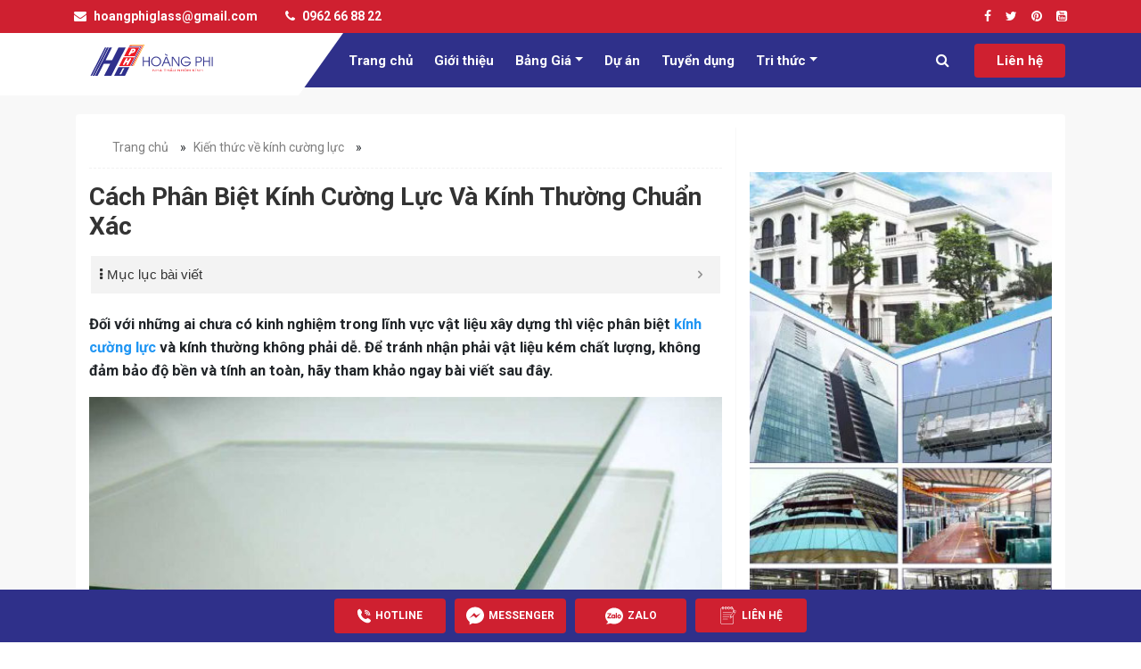

--- FILE ---
content_type: text/html; charset=UTF-8
request_url: https://hoangphiglass.vn/kinh-cuong-luc-va-kinh-thuong/
body_size: 24213
content:
<!doctype html>
	<html lang="vi">
	<head>
<!-- Google Tag Manager -->
<script>(function(w,d,s,l,i){w[l]=w[l]||[];w[l].push({'gtm.start':
new Date().getTime(),event:'gtm.js'});var f=d.getElementsByTagName(s)[0],
j=d.createElement(s),dl=l!='dataLayer'?'&l='+l:'';j.async=true;j.src=
'https://www.googletagmanager.com/gtm.js?id='+i+dl;f.parentNode.insertBefore(j,f);
})(window,document,'script','dataLayer','GTM-TB6ZD67');</script>
<!-- End Google Tag Manager -->
		<meta charset="UTF-8">
		<meta name="viewport" content="width=device-width, initial-scale=1">
		<link rel="profile" href="https://gmpg.org/xfn/11">
		<link rel="preconnect" href="https://fonts.gstatic.com">
		<link href="https://fonts.googleapis.com/css2?family=Roboto:ital,wght@0,400;0,700;0,900;1,400;1,700&display=swap"
		rel="stylesheet">
		<meta name='robots' content='index, follow, max-image-preview:large, max-snippet:-1, max-video-preview:-1' />

	<!-- This site is optimized with the Yoast SEO Premium plugin v24.5 (Yoast SEO v26.8) - https://yoast.com/product/yoast-seo-premium-wordpress/ -->
	<title>Cách Phân Biệt Kính Cường Lực Và Kính Thường Chuẩn Xác</title>
	<meta name="description" content="Dưới đây là 7 dấu hiệu giúp bạn phân biệt kính cường lực và kính thường chuẩn xác 100% và cách nhận biết sản phẩm tốt, chất lượng cao." />
	<link rel="canonical" href="https://hoangphiglass.vn/kinh-cuong-luc-va-kinh-thuong/" />
	<meta property="og:locale" content="vi_VN" />
	<meta property="og:type" content="article" />
	<meta property="og:title" content="Cách Phân Biệt Kính Cường Lực Và Kính Thường Chuẩn Xác" />
	<meta property="og:description" content="Dưới đây là 7 dấu hiệu giúp bạn phân biệt kính cường lực và kính thường chuẩn xác 100% và cách nhận biết sản phẩm tốt, chất lượng cao." />
	<meta property="og:url" content="https://hoangphiglass.vn/kinh-cuong-luc-va-kinh-thuong/" />
	<meta property="og:site_name" content="Hoàng Phi Glass" />
	<meta property="article:publisher" content="https://www.facebook.com/www.hoangphiglass.vn" />
	<meta property="article:published_time" content="2025-01-17T11:00:19+00:00" />
	<meta property="og:image" content="https://hoangphiglass.vn/wp-content/uploads/2021/08/kinh-cuong-luc-va-kinh-thuong-3.jpg" />
	<meta property="og:image:width" content="768" />
	<meta property="og:image:height" content="608" />
	<meta property="og:image:type" content="image/jpeg" />
	<meta name="author" content="Nga Nguyễn" />
	<meta name="twitter:card" content="summary_large_image" />
	<meta name="twitter:creator" content="@vn_glass" />
	<meta name="twitter:site" content="@vn_glass" />
	<meta name="twitter:label1" content="Được viết bởi" />
	<meta name="twitter:data1" content="Nga Nguyễn" />
	<meta name="twitter:label2" content="Ước tính thời gian đọc" />
	<meta name="twitter:data2" content="12 phút" />
	<!-- / Yoast SEO Premium plugin. -->


<link rel="alternate" title="oNhúng (JSON)" type="application/json+oembed" href="https://hoangphiglass.vn/wp-json/oembed/1.0/embed?url=https%3A%2F%2Fhoangphiglass.vn%2Fkinh-cuong-luc-va-kinh-thuong%2F" />
<link rel="alternate" title="oNhúng (XML)" type="text/xml+oembed" href="https://hoangphiglass.vn/wp-json/oembed/1.0/embed?url=https%3A%2F%2Fhoangphiglass.vn%2Fkinh-cuong-luc-va-kinh-thuong%2F&#038;format=xml" />
<style id='wp-img-auto-sizes-contain-inline-css' type='text/css'>
img:is([sizes=auto i],[sizes^="auto," i]){contain-intrinsic-size:3000px 1500px}
/*# sourceURL=wp-img-auto-sizes-contain-inline-css */
</style>
<style id='classic-theme-styles-inline-css' type='text/css'>
/*! This file is auto-generated */
.wp-block-button__link{color:#fff;background-color:#32373c;border-radius:9999px;box-shadow:none;text-decoration:none;padding:calc(.667em + 2px) calc(1.333em + 2px);font-size:1.125em}.wp-block-file__button{background:#32373c;color:#fff;text-decoration:none}
/*# sourceURL=/wp-includes/css/classic-themes.min.css */
</style>
<link rel='stylesheet' id='kk-star-ratings-css' href='https://hoangphiglass.vn/wp-content/plugins/kk-star-ratings/src/core/public/css/kk-star-ratings.min.css?ver=5.4.10.3' type='text/css' media='all' />
<link rel='stylesheet' id='slick-css' href='https://hoangphiglass.vn/wp-content/themes/hpg/assets/slick-1.6.0/slick.css?ver=6.9' type='text/css' media='all' />
<link rel='stylesheet' id='slick-theme-css' href='https://hoangphiglass.vn/wp-content/themes/hpg/assets/slick-1.6.0/slick-theme.css?ver=6.9' type='text/css' media='all' />
<link rel='stylesheet' id='bootstrap-css' href='https://hoangphiglass.vn/wp-content/themes/hpg/assets/bootstrap-4.5.0-dist/css/bootstrap.min.css?ver=6.9' type='text/css' media='all' />
<link rel='stylesheet' id='main-css' href='https://hoangphiglass.vn/wp-content/themes/hpg/css/styles.min.css?1&#038;ver=6.9' type='text/css' media='all' />
<link rel='stylesheet' id='hpg-style-css' href='https://hoangphiglass.vn/wp-content/themes/hpg/style.css?ver=6.9' type='text/css' media='all' />
<link rel='stylesheet' id='fixedtoc-style-css' href='https://hoangphiglass.vn/wp-content/plugins/fixed-toc/frontend/assets/css/ftoc.min.css?ver=3.1.29' type='text/css' media='all' />
<style id='fixedtoc-style-inline-css' type='text/css'>
.ftwp-in-post#ftwp-container-outer { height: auto; } #ftwp-container.ftwp-wrap #ftwp-contents { width: auto; height: auto; } .ftwp-in-post#ftwp-container-outer #ftwp-contents { height: auto; } .ftwp-in-post#ftwp-container-outer.ftwp-float-none #ftwp-contents { width: 250px; } #ftwp-container.ftwp-wrap #ftwp-trigger { width: 35px; height: 35px; font-size: 21px; } #ftwp-container #ftwp-trigger.ftwp-border-thin { font-size: 20.5px; } #ftwp-container.ftwp-wrap #ftwp-header { font-size: 15px; font-family: Arial, Helvetica, sans-serif; } #ftwp-container.ftwp-wrap #ftwp-header-title { font-weight: normal; } #ftwp-container.ftwp-wrap #ftwp-list { font-size: 14px; font-family: inherit; } #ftwp-container #ftwp-list.ftwp-liststyle-decimal .ftwp-anchor::before { font-size: 14px; } #ftwp-container #ftwp-list.ftwp-strong-first>.ftwp-item>.ftwp-anchor .ftwp-text { font-size: 15.4px; } #ftwp-container #ftwp-list.ftwp-strong-first.ftwp-liststyle-decimal>.ftwp-item>.ftwp-anchor::before { font-size: 15.4px; } #ftwp-container.ftwp-wrap #ftwp-trigger { color: #333; background: rgba(243,243,243,0.95); } #ftwp-container.ftwp-wrap #ftwp-trigger { border-color: rgba(51,51,51,0.95); } #ftwp-container.ftwp-wrap #ftwp-contents { border-color: rgba(255,255,255,0.95); } #ftwp-container.ftwp-wrap #ftwp-header { color: #333; background: rgba(243,243,243,0.95); } #ftwp-container.ftwp-wrap #ftwp-contents:hover #ftwp-header { background: #f3f3f3; } #ftwp-container.ftwp-wrap #ftwp-list { color: #333; background: rgba(243,243,243,0.95); } #ftwp-container.ftwp-wrap #ftwp-contents:hover #ftwp-list { background: #f3f3f3; } #ftwp-container.ftwp-wrap #ftwp-list .ftwp-anchor:hover { color: #00A368; } #ftwp-container.ftwp-wrap #ftwp-list .ftwp-anchor:focus, #ftwp-container.ftwp-wrap #ftwp-list .ftwp-active, #ftwp-container.ftwp-wrap #ftwp-list .ftwp-active:hover { color: #fff; } #ftwp-container.ftwp-wrap #ftwp-list .ftwp-text::before { background: rgba(221,51,51,0.95); } .ftwp-heading-target::before { background: rgba(221,51,51,0.95); }
/*# sourceURL=fixedtoc-style-inline-css */
</style>
<link rel='stylesheet' id='call-now-button-modern-style-css' href='https://hoangphiglass.vn/wp-content/plugins/call-now-button/resources/style/modern.css?ver=1.5.5' type='text/css' media='all' />
<script type="text/javascript" src="https://hoangphiglass.vn/wp-content/themes/hpg/js/jquery.min.js" id="jquery-js"></script>
<script type="text/javascript" id="loadmore-js-extra">
/* <![CDATA[ */
var loadmore_params = {"ajaxurl":"https://hoangphiglass.vn/wp-admin/admin-ajax.php","posts":"{\"page\":0,\"name\":\"kinh-cuong-luc-va-kinh-thuong\",\"error\":\"\",\"m\":\"\",\"p\":0,\"post_parent\":\"\",\"subpost\":\"\",\"subpost_id\":\"\",\"attachment\":\"\",\"attachment_id\":0,\"pagename\":\"\",\"page_id\":0,\"second\":\"\",\"minute\":\"\",\"hour\":\"\",\"day\":0,\"monthnum\":0,\"year\":0,\"w\":0,\"category_name\":\"\",\"tag\":\"\",\"cat\":\"\",\"tag_id\":\"\",\"author\":\"\",\"author_name\":\"\",\"feed\":\"\",\"tb\":\"\",\"paged\":0,\"meta_key\":\"\",\"meta_value\":\"\",\"preview\":\"\",\"s\":\"\",\"sentence\":\"\",\"title\":\"\",\"fields\":\"all\",\"menu_order\":\"\",\"embed\":\"\",\"category__in\":[],\"category__not_in\":[],\"category__and\":[],\"post__in\":[],\"post__not_in\":[],\"post_name__in\":[],\"tag__in\":[],\"tag__not_in\":[],\"tag__and\":[],\"tag_slug__in\":[],\"tag_slug__and\":[],\"post_parent__in\":[],\"post_parent__not_in\":[],\"author__in\":[],\"author__not_in\":[],\"search_columns\":[],\"ignore_sticky_posts\":false,\"suppress_filters\":false,\"cache_results\":true,\"update_post_term_cache\":true,\"update_menu_item_cache\":false,\"lazy_load_term_meta\":true,\"update_post_meta_cache\":true,\"post_type\":\"\",\"posts_per_page\":12,\"nopaging\":false,\"comments_per_page\":\"50\",\"no_found_rows\":false,\"order\":\"DESC\"}","current_page":"1","max_page":"0"};
//# sourceURL=loadmore-js-extra
/* ]]> */
</script>
<script type="text/javascript" src="https://hoangphiglass.vn/wp-content/themes/hpg/js/loadmore.js?ver=6.9" id="loadmore-js"></script>
<link rel="https://api.w.org/" href="https://hoangphiglass.vn/wp-json/" /><link rel="alternate" title="JSON" type="application/json" href="https://hoangphiglass.vn/wp-json/wp/v2/posts/3984" /><script type="application/ld+json">{
    "@context": "https://schema.org/",
    "@type": "CreativeWorkSeries",
    "name": "Cách Phân Biệt Kính Cường Lực Và Kính Thường Chuẩn Xác",
    "aggregateRating": {
        "@type": "AggregateRating",
        "ratingValue": "4.8",
        "bestRating": "5",
        "ratingCount": "149"
    }
}</script><link rel="pingback" href="https://hoangphiglass.vn/xmlrpc.php"><style type="text/css">.recentcomments a{display:inline !important;padding:0 !important;margin:0 !important;}</style><link rel="icon" href="https://hoangphiglass.vn/wp-content/uploads/2021/07/cropped-Untitled-2-1-32x32.png" sizes="32x32" />
<link rel="icon" href="https://hoangphiglass.vn/wp-content/uploads/2021/07/cropped-Untitled-2-1-192x192.png" sizes="192x192" />
<link rel="apple-touch-icon" href="https://hoangphiglass.vn/wp-content/uploads/2021/07/cropped-Untitled-2-1-180x180.png" />
<meta name="msapplication-TileImage" content="https://hoangphiglass.vn/wp-content/uploads/2021/07/cropped-Untitled-2-1-270x270.png" />
		<style type="text/css" id="wp-custom-css">
			html, body {
    overflow-x: hidden;
}
.page-content, .single-content, .bottom-bar {
    overflow-x: hidden;
}
.ftwp-in-post#ftwp-container-outer {
    height: 50px;
}
.col, .col-1, .col-10, .col-11, .col-12, .col-2, .col-3, .col-4, .col-5, .col-6, .col-7, .col-8, .col-9, .col-auto, .col-lg, .col-lg-1, .col-lg-10, .col-lg-11, .col-lg-12, .col-lg-2, .col-lg-3, .col-lg-4, .col-lg-5, .col-lg-6, .col-lg-7, .col-lg-8, .col-lg-9, .col-lg-auto, .col-md, .col-md-1, .col-md-10, .col-md-11, .col-md-12, .col-md-2, .col-md-3, .col-md-4, .col-md-5, .col-md-6, .col-md-7, .col-md-8, .col-md-9, .col-md-auto, .col-sm, .col-sm-1, .col-sm-10, .col-sm-11, .col-sm-12, .col-sm-2, .col-sm-3, .col-sm-4, .col-sm-5, .col-sm-6, .col-sm-7, .col-sm-8, .col-sm-9, .col-sm-auto, .col-xl, .col-xl-1, .col-xl-10, .col-xl-11, .col-xl-12, .col-xl-2, .col-xl-3, .col-xl-4, .col-xl-5, .col-xl-6, .col-xl-7, .col-xl-8, .col-xl-9, .col-xl-auto {
    position: relative;
    width: 100%;
    padding-right: 15px;
    padding-left: 15px;
}
.h1, .h2, .h3, .h4, .h5, .h6, h1, h2, h3, h4, h5, h6 {
    margin-bottom: 0.5rem;
    font-weight: 500;
    line-height: 1.2;
}
h1, h2, h3, h4, h5, h6 {
    margin-top: 0;
    margin-bottom: 0.5rem;
}
.home-partner img {
    height: 80px;
	max-width: 120px;
}
.home-service .service .h-title, .service-container .service .h-title {
    font-weight: 700;
    font-size: 15px;
    width: 100%;
    text-align: center;
    text-transform: uppercase;
}
.single-post-meta .update-time {
	margin-left: 5px;
}
.text-center {
    text-align: center!important;
}
.page-content {
    min-height: 50vh;
    padding: 15px 0;
}
.s-title-line {
    position: relative;
    margin-bottom: 50px;
		margin-top: 1rem!important;
}
.s-title-line:after {
    content: "";
    width: 50px;
    border-top: 2px solid #cf2030;
    position: absolute;
    top: 100%;
    left: 50%;
    margin-left: -25px;
    margin-top: 15px;
}
.primary-nav .navbar-brand img {
    max-height: 35px;
}
.home-service .service .inner, .service-container .service .inner {
    position: relative;
    background-color: #fff;
    border-radius: 5px;
}
.home-service .service .inner .thumbnail, .service-container .service .inner .thumbnail {
    position: relative;
    overflow: hidden;
    display: flex;
    flex-direction: column;
    flex-wrap: wrap;
    align-items: flex-start;
    height: 300px;
}
.product-menu-cat {
    background-color: #f1f1f1;
    display: inline-flex;
    justify-content: center;
    border: 1px solid #f8f8f8;
    margin: 0 auto;
    list-style: none;
    border-radius: 4px;
    margin-bottom: 30px;
}
.product-menu-cat li {
    margin-right: 30px;
    list-style: square;
    font-weight: 700;
}
.product-menu-cat a {
    color: #333;
    padding: 8px 15px 8px 0;
    display: block;
}
.list-project .project {
    background: #fff;
    border-radius: 4px;
    overflow: hidden;
    position: relative;
}
.list-project .project-thumbnail {
    height: 245px;
    margin-bottom: 0;
    position: relative;
}
.project-thumbnail {
    position: relative;
    overflow: hidden;
    display: flex;
    flex-direction: column;
    flex-wrap: wrap;
    align-items: flex-start;
    margin-bottom: 10px;
}
.job-info, .job-post {
    padding: 10px 0;
    border-bottom: 1px dashed rgba(51,51,51,.25);
}
.job-info .job-thumbnail, .job-post .job-thumbnail {
    float: left;
    padding-right: 10px;
    width: 30%;
    height: auto;
}

.job-info .job-title, .job-post .job-title {
    font-weight: 700;
    font-size: 18px;
}
.job-info .job-title a, .job-post .job-title a {
    color: #333;
}
.job-info .job-description, .job-post .job-description {
    font-size: 14px;
    color: rgba(51,51,51,.85);
    margin-bottom: 5px;
}
.job-info .job-location, .job-post .job-location {
    display: block;
    font-weight: 700;
    font-size: 14px;
}
.job-info .d-flex, .job-post .d-flex {
    border-top: 1px solid #f8f8f8;
    margin-top: 5px;
    padding-top: 5px;
    font-size: 14px;
}
.job-info .job-date, .job-post .job-date {
    font-size: 14px;
    margin-right: 15px;
}
.job-info:after, .job-post:after {
    content: "";
    display: table;
    clear: both;
}
.job-info .job-title, .job-post .job-title, .job-info .job-location, .job-post .job-location, .job-info .d-flex, .job-post .d-flex{
		display: -webkit-box;
    -webkit-line-clamp: 2;
    -webkit-box-orient: vertical;
    overflow: hidden;
    text-overflow: ellipsis;
		width: 70%;
    float: left;
}
.archive-title {
    color: #333;
    font-size: 1.6rem;
    text-transform: uppercase;
}
.single-content {
    background-color: #fff;
    padding: 15px;
}
.breadcrumb {
    background: none;
    border-radius: 0;
    padding-left: 0;
    border-bottom: 1px dashed #f1f1f1;
    margin-bottom: 15px;
    font-size: 14px;
    padding-top: 0;
    padding-bottom: 5px;
		display: -ms-flexbox;
    display: flex;
    -ms-flex-wrap: wrap;
    flex-wrap: wrap;
    padding: 0.75rem 1rem;
    list-style: none;
}
.order-1 {
    -ms-flex-order: 1;
    order: 1;
}
.order-2 {
    -ms-flex-order: 2;
    order: 2;
}
.order-3 {
    -ms-flex-order: 3;
    order: 3;
}
@media (max-width: 1024px)
{
	.page-header .navbar-brand img {
    max-height: 22.63px;
	}
	.home-project {
    position: relative; 
	}
}
@media (max-width: 575px)
{
	.product-menu-cat {
			white-space: nowrap;
			flex-wrap: nowrap;
			overflow-x: scroll;
			flex-direction: row;
			width: 100%;
			list-style: none;
			justify-content: flex-start;
			padding-right: 15px;
			background: none;
			border: none;
			border-bottom: 1px solid #2f308a;
			border-radius: 0;
			box-shadow: none;
	}
	.job-info .job-description, .job-post .job-description {
			display: none;
	}
	.top-nav {
			display: none;
			visibility: hidden;
	}
	header {
			overflow: hidden;
	}
	.list-partner {
			overflow: hidden;
	}
}

@media (min-width: 768px)
{
	.col-md-8 {
			-ms-flex: 0 0 66.666667%;
			flex: 0 0 66.666667%;
			max-width: 66.666667%;
	}
	.col-md-4 {
    -ms-flex: 0 0 33.333333%;
    flex: 0 0 33.333333%;
    max-width: 33.333333%;
	}
	.order-md-1 {
			-ms-flex-order: 1;
			order: 1;
	}
	.order-md-2 {
			-ms-flex-order: 2;
			order: 2;
	}
	.order-md-3 {
			-ms-flex-order: 3;
			order: 3;
	}
}
.primary-nav .dropdown-item {
    border-bottom: 1px dotted #ccc;
}

.ftwp-in-post#ftwp-container-outer.ftwp-float-none #ftwp-contents {
    width: 100%;
}

#callnowbutton.cnb-single {bottom:80px;}

		</style>
		
<!-- Global site tag (gtag.js) - Google Ads: 10906994516 -->
<script async src="https://www.googletagmanager.com/gtag/js?id=AW-10906994516"></script>
<script>
  window.dataLayer = window.dataLayer || [];
  function gtag(){dataLayer.push(arguments);}
  gtag('js', new Date());

  gtag('config', 'AW-10906994516');
</script>
	
<!-- Global site tag (gtag.js) - Google Analytics -->
<script async src="https://www.googletagmanager.com/gtag/js?id=G-V2D0H8KESX"></script>
<script>
  window.dataLayer = window.dataLayer || [];
  function gtag(){dataLayer.push(arguments);}
  gtag('js', new Date());

  gtag('config', 'G-V2D0H8KESX');
</script>
	<style id='global-styles-inline-css' type='text/css'>
:root{--wp--preset--aspect-ratio--square: 1;--wp--preset--aspect-ratio--4-3: 4/3;--wp--preset--aspect-ratio--3-4: 3/4;--wp--preset--aspect-ratio--3-2: 3/2;--wp--preset--aspect-ratio--2-3: 2/3;--wp--preset--aspect-ratio--16-9: 16/9;--wp--preset--aspect-ratio--9-16: 9/16;--wp--preset--color--black: #000000;--wp--preset--color--cyan-bluish-gray: #abb8c3;--wp--preset--color--white: #ffffff;--wp--preset--color--pale-pink: #f78da7;--wp--preset--color--vivid-red: #cf2e2e;--wp--preset--color--luminous-vivid-orange: #ff6900;--wp--preset--color--luminous-vivid-amber: #fcb900;--wp--preset--color--light-green-cyan: #7bdcb5;--wp--preset--color--vivid-green-cyan: #00d084;--wp--preset--color--pale-cyan-blue: #8ed1fc;--wp--preset--color--vivid-cyan-blue: #0693e3;--wp--preset--color--vivid-purple: #9b51e0;--wp--preset--gradient--vivid-cyan-blue-to-vivid-purple: linear-gradient(135deg,rgb(6,147,227) 0%,rgb(155,81,224) 100%);--wp--preset--gradient--light-green-cyan-to-vivid-green-cyan: linear-gradient(135deg,rgb(122,220,180) 0%,rgb(0,208,130) 100%);--wp--preset--gradient--luminous-vivid-amber-to-luminous-vivid-orange: linear-gradient(135deg,rgb(252,185,0) 0%,rgb(255,105,0) 100%);--wp--preset--gradient--luminous-vivid-orange-to-vivid-red: linear-gradient(135deg,rgb(255,105,0) 0%,rgb(207,46,46) 100%);--wp--preset--gradient--very-light-gray-to-cyan-bluish-gray: linear-gradient(135deg,rgb(238,238,238) 0%,rgb(169,184,195) 100%);--wp--preset--gradient--cool-to-warm-spectrum: linear-gradient(135deg,rgb(74,234,220) 0%,rgb(151,120,209) 20%,rgb(207,42,186) 40%,rgb(238,44,130) 60%,rgb(251,105,98) 80%,rgb(254,248,76) 100%);--wp--preset--gradient--blush-light-purple: linear-gradient(135deg,rgb(255,206,236) 0%,rgb(152,150,240) 100%);--wp--preset--gradient--blush-bordeaux: linear-gradient(135deg,rgb(254,205,165) 0%,rgb(254,45,45) 50%,rgb(107,0,62) 100%);--wp--preset--gradient--luminous-dusk: linear-gradient(135deg,rgb(255,203,112) 0%,rgb(199,81,192) 50%,rgb(65,88,208) 100%);--wp--preset--gradient--pale-ocean: linear-gradient(135deg,rgb(255,245,203) 0%,rgb(182,227,212) 50%,rgb(51,167,181) 100%);--wp--preset--gradient--electric-grass: linear-gradient(135deg,rgb(202,248,128) 0%,rgb(113,206,126) 100%);--wp--preset--gradient--midnight: linear-gradient(135deg,rgb(2,3,129) 0%,rgb(40,116,252) 100%);--wp--preset--font-size--small: 13px;--wp--preset--font-size--medium: 20px;--wp--preset--font-size--large: 36px;--wp--preset--font-size--x-large: 42px;--wp--preset--spacing--20: 0.44rem;--wp--preset--spacing--30: 0.67rem;--wp--preset--spacing--40: 1rem;--wp--preset--spacing--50: 1.5rem;--wp--preset--spacing--60: 2.25rem;--wp--preset--spacing--70: 3.38rem;--wp--preset--spacing--80: 5.06rem;--wp--preset--shadow--natural: 6px 6px 9px rgba(0, 0, 0, 0.2);--wp--preset--shadow--deep: 12px 12px 50px rgba(0, 0, 0, 0.4);--wp--preset--shadow--sharp: 6px 6px 0px rgba(0, 0, 0, 0.2);--wp--preset--shadow--outlined: 6px 6px 0px -3px rgb(255, 255, 255), 6px 6px rgb(0, 0, 0);--wp--preset--shadow--crisp: 6px 6px 0px rgb(0, 0, 0);}:where(.is-layout-flex){gap: 0.5em;}:where(.is-layout-grid){gap: 0.5em;}body .is-layout-flex{display: flex;}.is-layout-flex{flex-wrap: wrap;align-items: center;}.is-layout-flex > :is(*, div){margin: 0;}body .is-layout-grid{display: grid;}.is-layout-grid > :is(*, div){margin: 0;}:where(.wp-block-columns.is-layout-flex){gap: 2em;}:where(.wp-block-columns.is-layout-grid){gap: 2em;}:where(.wp-block-post-template.is-layout-flex){gap: 1.25em;}:where(.wp-block-post-template.is-layout-grid){gap: 1.25em;}.has-black-color{color: var(--wp--preset--color--black) !important;}.has-cyan-bluish-gray-color{color: var(--wp--preset--color--cyan-bluish-gray) !important;}.has-white-color{color: var(--wp--preset--color--white) !important;}.has-pale-pink-color{color: var(--wp--preset--color--pale-pink) !important;}.has-vivid-red-color{color: var(--wp--preset--color--vivid-red) !important;}.has-luminous-vivid-orange-color{color: var(--wp--preset--color--luminous-vivid-orange) !important;}.has-luminous-vivid-amber-color{color: var(--wp--preset--color--luminous-vivid-amber) !important;}.has-light-green-cyan-color{color: var(--wp--preset--color--light-green-cyan) !important;}.has-vivid-green-cyan-color{color: var(--wp--preset--color--vivid-green-cyan) !important;}.has-pale-cyan-blue-color{color: var(--wp--preset--color--pale-cyan-blue) !important;}.has-vivid-cyan-blue-color{color: var(--wp--preset--color--vivid-cyan-blue) !important;}.has-vivid-purple-color{color: var(--wp--preset--color--vivid-purple) !important;}.has-black-background-color{background-color: var(--wp--preset--color--black) !important;}.has-cyan-bluish-gray-background-color{background-color: var(--wp--preset--color--cyan-bluish-gray) !important;}.has-white-background-color{background-color: var(--wp--preset--color--white) !important;}.has-pale-pink-background-color{background-color: var(--wp--preset--color--pale-pink) !important;}.has-vivid-red-background-color{background-color: var(--wp--preset--color--vivid-red) !important;}.has-luminous-vivid-orange-background-color{background-color: var(--wp--preset--color--luminous-vivid-orange) !important;}.has-luminous-vivid-amber-background-color{background-color: var(--wp--preset--color--luminous-vivid-amber) !important;}.has-light-green-cyan-background-color{background-color: var(--wp--preset--color--light-green-cyan) !important;}.has-vivid-green-cyan-background-color{background-color: var(--wp--preset--color--vivid-green-cyan) !important;}.has-pale-cyan-blue-background-color{background-color: var(--wp--preset--color--pale-cyan-blue) !important;}.has-vivid-cyan-blue-background-color{background-color: var(--wp--preset--color--vivid-cyan-blue) !important;}.has-vivid-purple-background-color{background-color: var(--wp--preset--color--vivid-purple) !important;}.has-black-border-color{border-color: var(--wp--preset--color--black) !important;}.has-cyan-bluish-gray-border-color{border-color: var(--wp--preset--color--cyan-bluish-gray) !important;}.has-white-border-color{border-color: var(--wp--preset--color--white) !important;}.has-pale-pink-border-color{border-color: var(--wp--preset--color--pale-pink) !important;}.has-vivid-red-border-color{border-color: var(--wp--preset--color--vivid-red) !important;}.has-luminous-vivid-orange-border-color{border-color: var(--wp--preset--color--luminous-vivid-orange) !important;}.has-luminous-vivid-amber-border-color{border-color: var(--wp--preset--color--luminous-vivid-amber) !important;}.has-light-green-cyan-border-color{border-color: var(--wp--preset--color--light-green-cyan) !important;}.has-vivid-green-cyan-border-color{border-color: var(--wp--preset--color--vivid-green-cyan) !important;}.has-pale-cyan-blue-border-color{border-color: var(--wp--preset--color--pale-cyan-blue) !important;}.has-vivid-cyan-blue-border-color{border-color: var(--wp--preset--color--vivid-cyan-blue) !important;}.has-vivid-purple-border-color{border-color: var(--wp--preset--color--vivid-purple) !important;}.has-vivid-cyan-blue-to-vivid-purple-gradient-background{background: var(--wp--preset--gradient--vivid-cyan-blue-to-vivid-purple) !important;}.has-light-green-cyan-to-vivid-green-cyan-gradient-background{background: var(--wp--preset--gradient--light-green-cyan-to-vivid-green-cyan) !important;}.has-luminous-vivid-amber-to-luminous-vivid-orange-gradient-background{background: var(--wp--preset--gradient--luminous-vivid-amber-to-luminous-vivid-orange) !important;}.has-luminous-vivid-orange-to-vivid-red-gradient-background{background: var(--wp--preset--gradient--luminous-vivid-orange-to-vivid-red) !important;}.has-very-light-gray-to-cyan-bluish-gray-gradient-background{background: var(--wp--preset--gradient--very-light-gray-to-cyan-bluish-gray) !important;}.has-cool-to-warm-spectrum-gradient-background{background: var(--wp--preset--gradient--cool-to-warm-spectrum) !important;}.has-blush-light-purple-gradient-background{background: var(--wp--preset--gradient--blush-light-purple) !important;}.has-blush-bordeaux-gradient-background{background: var(--wp--preset--gradient--blush-bordeaux) !important;}.has-luminous-dusk-gradient-background{background: var(--wp--preset--gradient--luminous-dusk) !important;}.has-pale-ocean-gradient-background{background: var(--wp--preset--gradient--pale-ocean) !important;}.has-electric-grass-gradient-background{background: var(--wp--preset--gradient--electric-grass) !important;}.has-midnight-gradient-background{background: var(--wp--preset--gradient--midnight) !important;}.has-small-font-size{font-size: var(--wp--preset--font-size--small) !important;}.has-medium-font-size{font-size: var(--wp--preset--font-size--medium) !important;}.has-large-font-size{font-size: var(--wp--preset--font-size--large) !important;}.has-x-large-font-size{font-size: var(--wp--preset--font-size--x-large) !important;}
/*# sourceURL=global-styles-inline-css */
</style>
</head>
	<body class="wp-singular post-template-default single single-post postid-3984 single-format-standard wp-theme-hpg no-sidebar has-ftoc">
		<!-- Google Tag Manager (noscript) -->
<noscript><iframe src="https://www.googletagmanager.com/ns.html?id=GTM-TB6ZD67"
height="0" width="0" style="display:none;visibility:hidden"></iframe></noscript>
<!-- End Google Tag Manager (noscript) -->
		<header class="page-header" id="page-header">
			<nav class="navbar navbar-expand top-nav">
				<div class="container">
					<div class="nav navbar-nav contact-link">
						<a class="nav-item nav-link" href="mailto:hoangphiglass@gmail.com">
							<i class="fa fa-envelope" aria-hidden="true"></i>
							hoangphiglass@gmail.com
						</a>
						<a class="nav-item nav-link" href="tel:0962668822">
							<i class="fa fa-phone" aria-hidden="true"></i>
							0962 66 88 22
						</a>
					</div>
					<div class="nav navbar-nav ml-auto soical-link">
						<a class="nav-item nav-link" href="https://www.facebook.com/www.hoangphiglass.vn/">
							<i class="fa fa-facebook" aria-hidden="true"></i>
						</a>
						<a class="nav-item nav-link" href="#">
							<i class="fa fa-twitter" aria-hidden="true"></i>
						</a>
						<a class="nav-item nav-link" href="https://www.pinterest.com/hoangphiglass/">
							<i class="fa fa-pinterest" aria-hidden="true"></i>
						</a>
						<a class="nav-item nav-link" href="https://www.youtube.com/channel/UC7uGR_GVR5Nd6C91npUHn2Q">
							<i class="fa fa-youtube-square" aria-hidden="true"></i>
						</a>
					</div>
				</div>
			</nav>
			<nav class="navbar navbar-expand-md primary-nav">
				<div class="container">
					<a class="navbar-brand" href="/">
						<img width="933" height="233" src="https://hoangphiglass.vn/wp-content/themes/hpg/images/logo-header.svg" alt="Hoàng Phi Glass">
					</a>
					<form action="https://hoangphiglass.vn" method="GET" class="form-inline search-form-nav ml-auto d-block d-sm-none d-md-none ">
						<input class="form-control mr-sm-2" name="s" type="text" placeholder="Tìm kiếm...">
						<button class="btn btn-search" type="submit">
							<i class="fa fa-search" aria-hidden="true"></i>
						</button>
						<button class="btn btn-search-icon" type="button">
							<i class="fa fa-search" aria-hidden="true"></i>
						</button>
					</form>
					<button class="navbar-toggler d-lg-none" type="button" data-toggle="collapse"
					data-target="#primary-nav-colllapse" aria-controls="primary-nav-colllapse" aria-expanded="false" aria-label="Toggle navigation"><span class="navbar-toggler-icon"></span></button>
					<div class="collapse navbar-collapse" id="primary-nav-colllapse">
						<ul id="menu-primary-menu" class="navbar-nav  mt-2 mt-lg-0 ml-auto"><li id="menu-item-160" class="menu-item menu-item-type-post_type menu-item-object-page menu-item-home menu-item-160 nav-item"><a href="https://hoangphiglass.vn/" class="nav-link">Trang chủ</a><li id="menu-item-13" class="menu-item menu-item-type-post_type menu-item-object-page menu-item-13 nav-item"><a href="https://hoangphiglass.vn/gioi-thieu/" class="nav-link">Giới thiệu</a><li id="menu-item-4274" class="menu-item menu-item-type-post_type_archive menu-item-object-service menu-item-has-children menu-item-4274 nav-item dropdown"><a href="https://hoangphiglass.vn/dich-vu/" class="nav-link dropdown-toggle" data-toggle="dropdown">Bảng Giá</a>
<div class="dropdown-menu">
<a href="/kinh-cuong-luc-la-gi/" class="dropdown-item menu-item menu-item-type-custom menu-item-object-custom menu-item-12092">Kính Cường Lực</a><a href="https://hoangphiglass.vn/dich-vu/vach-nhom-xingfa/" class="dropdown-item menu-item menu-item-type-post_type menu-item-object-service menu-item-162">Vách Xingfa Nhập Khẩu</a><a href="https://hoangphiglass.vn/dich-vu/cua-nhom-cao-cap-he-chau-au/" class="dropdown-item menu-item menu-item-type-post_type menu-item-object-service menu-item-4277">Cửa Nhôm Cao Cấp Hệ Châu Âu</a><a href="https://hoangphiglass.vn/dich-vu/cua-nhom-viet-phap/" class="dropdown-item menu-item menu-item-type-post_type menu-item-object-service menu-item-4603">Cửa Nhôm Việt Pháp</a><a href="https://hoangphiglass.vn/dich-vu/cua-nhom-xingfa/" class="dropdown-item menu-item menu-item-type-post_type menu-item-object-service menu-item-163">Cửa Nhôm xingfa</a><a href="https://hoangphiglass.vn/dich-vu/thi-cong-kinh-cuong-luc/" class="dropdown-item menu-item menu-item-type-post_type menu-item-object-service menu-item-165">Cửa Kính Cường Lực</a><a href="https://hoangphiglass.vn/dich-vu/thi-cong-vach-kinh-cuong-luc/" class="dropdown-item menu-item menu-item-type-post_type menu-item-object-service menu-item-167">Vách Kính Cường Lực</a><a href="https://hoangphiglass.vn/dich-vu/vach-tam-kinh-cabin-kinh/" class="dropdown-item menu-item menu-item-type-post_type menu-item-object-service menu-item-161">Vách Tắm Kính – Cabin Kính</a><a href="https://hoangphiglass.vn/dich-vu/kinh-cuong-luc-mau/" class="dropdown-item menu-item menu-item-type-post_type menu-item-object-service menu-item-4602">Kính Cường Lực Màu</a><a href="https://hoangphiglass.vn/dich-vu/san-kinh-cuong-luc/" class="dropdown-item menu-item menu-item-type-post_type menu-item-object-service menu-item-164">Sàn Kính Cường Lực</a><a href="https://hoangphiglass.vn/dich-vu/lan-can-kinh-cuong-luc/" class="dropdown-item menu-item menu-item-type-post_type menu-item-object-service menu-item-4280">Lan can Kính Cường Lực</a><a href="https://hoangphiglass.vn/dich-vu/cau-thang-kinh-cuong-luc/" class="dropdown-item menu-item menu-item-type-post_type menu-item-object-service menu-item-4276">Cầu Thang Kính Cường Lực</a><a href="https://hoangphiglass.vn/dich-vu/mai-kinh-cuong-luc/" class="dropdown-item menu-item menu-item-type-post_type menu-item-object-service menu-item-4281">Mái Kính Cường Lực</a><a href="https://hoangphiglass.vn/dich-vu/vach-kinh-mat-dung/" class="dropdown-item menu-item menu-item-type-post_type menu-item-object-service menu-item-4975">Vách Kính Mặt Dựng</a><a href="/kinh-hop-nan-dong/" class="dropdown-item menu-item menu-item-type-custom menu-item-object-custom menu-item-12094">Kính Hộp Nan Trang Trí</a></div>
<li id="menu-item-17" class="menu-item menu-item-type-custom menu-item-object-custom menu-item-17 nav-item"><a href="/du-an-thi-cong/" class="nav-link">Dự án</a><li id="menu-item-4517" class="menu-item menu-item-type-post_type_archive menu-item-object-career menu-item-4517 nav-item"><a href="https://hoangphiglass.vn/tuyen-dung/" class="nav-link">Tuyển dụng</a><li id="menu-item-14868" class="menu-item menu-item-type-custom menu-item-object-custom menu-item-has-children menu-item-14868 nav-item dropdown"><a href="#" class="nav-link dropdown-toggle" data-toggle="dropdown">Tri thức</a>
<div class="dropdown-menu">
<a href="https://hoangphiglass.vn/cat/kien-thuc-kinh-cuong-luc/" class="dropdown-item menu-item menu-item-type-taxonomy menu-item-object-category current-post-ancestor current-menu-parent current-post-parent menu-item-14869">Kiến thức về kính cường lực</a><a href="https://hoangphiglass.vn/cat/kien-thuc/" class="dropdown-item menu-item menu-item-type-taxonomy menu-item-object-category menu-item-14870">Kiến thức về nhôm</a></div>
</ul>						
						<form action="https://hoangphiglass.vn" method="GET" class="form-inline search-form-nav ml-auto ">
							<input class="form-control mr-sm-2" name="s" type="text" placeholder="Tìm kiếm...">
							<button class="btn btn-search" type="submit">
								<i class="fa fa-search" aria-hidden="true"></i>
							</button>
							<button class="btn btn-search-icon" type="button">
								<i class="fa fa-search" aria-hidden="true"></i>
							</button>
						</form>
						<ul class="navbar-nav  nav-action d-none d-md-flex d-sm-none">
							<li class="nav-item btn-contact">
								<a class="nav-link" href="/lien-he/">
									Liên hệ
								</a>
							</li>
						</ul>
					</div>
				</div>
			</nav>
		</header>
<main class="page-content" id="page-content">
	<div class="container">
		<div class="single-content">
			<div class="row ">
				<div class="col-md-8 ">
					<p class="breadcrumb" id="breadcrumbs"><span><span><a href="https://hoangphiglass.vn/">Trang chủ</a></span> » <span><a href="https://hoangphiglass.vn/cat/kien-thuc-kinh-cuong-luc/">Kiến thức về kính cường lực</a></span> » <span class="breadcrumb_last" aria-current="page">Cách Phân Biệt Kính Cường Lực Và Kính Thường Chuẩn Xác</span></span></p><h1 class="page-title single-post-title">
	Cách Phân Biệt Kính Cường Lực Và Kính Thường Chuẩn Xác</h1>
<div class="entry entry-content">
	<div id="ftwp-container-outer" class="ftwp-in-post ftwp-float-none"><div id="ftwp-container" class="ftwp-wrap ftwp-hidden-state ftwp-minimize ftwp-top-right"><button type="button" id="ftwp-trigger" class="ftwp-shape-square ftwp-border-thin" title="click To Maximize The Table Of Contents"><span class="ftwp-trigger-icon ftwp-icon-vellipsis"></span></button><nav id="ftwp-contents" class="ftwp-shape-square ftwp-border-medium" data-colexp="collapse"><header id="ftwp-header" class="ftwp-header-clickable"><span id="ftwp-header-control" class="ftwp-icon-vellipsis"></span><button type="button" id="ftwp-header-minimize" class="ftwp-icon-collapse" aria-labelledby="ftwp-header-title" aria-label="Expand or collapse"></button><div id="ftwp-header-title">Mục lục bài viết</div></header><ol id="ftwp-list" class="ftwp-liststyle-decimal ftwp-effect-bounce-to-right ftwp-list-nest ftwp-strong-first ftwp-colexp ftwp-colexp-icon" style="display: none"><li class="ftwp-item ftwp-has-sub ftwp-expand"><button type="button" aria-label="Expand or collapse" class="ftwp-icon-expand"></button><a class="ftwp-anchor" href="#ftoc-heading-1"><span class="ftwp-text">Gợi ý 7 cách phân biệt kính cường lực và kính thường</span></a><ol class="ftwp-sub"><li class="ftwp-item"><a class="ftwp-anchor" href="#ftoc-heading-2"><span class="ftwp-text">Tem  mác, thông tin nhà sản xuất in trên kính cường lực</span></a></li><li class="ftwp-item"><a class="ftwp-anchor" href="#ftoc-heading-3"><span class="ftwp-text">Kính cường lực có khả năng chịu lực, rung chấn tốt hơn</span></a></li><li class="ftwp-item"><a class="ftwp-anchor" href="#ftoc-heading-4"><span class="ftwp-text">Kính cường lực có tiếng vang hơn kính thường</span></a></li><li class="ftwp-item"><a class="ftwp-anchor" href="#ftoc-heading-5"><span class="ftwp-text">Mảnh vỡ kính cường lực có tính sát thương thấp</span></a></li><li class="ftwp-item"><a class="ftwp-anchor" href="#ftoc-heading-6"><span class="ftwp-text">Bề mặt kính cường lực không bằng phẳng</span></a></li><li class="ftwp-item"><a class="ftwp-anchor" href="#ftoc-heading-7"><span class="ftwp-text">Kính cường lực khả năng chịu nhiệt tốt hơn</span></a></li><li class="ftwp-item"><a class="ftwp-anchor" href="#ftoc-heading-8"><span class="ftwp-text">Tiêu chuẩn về kích thước và trọng lượng</span></a></li></ol></li><li class="ftwp-item ftwp-has-sub ftwp-expand"><button type="button" aria-label="Expand or collapse" class="ftwp-icon-expand"></button><a class="ftwp-anchor" href="#ftoc-heading-9"><span class="ftwp-text">Đặc điểm của kính cường lực thật chất lượng cao</span></a><ol class="ftwp-sub"><li class="ftwp-item"><a class="ftwp-anchor" href="#ftoc-heading-10"><span class="ftwp-text">Độ bền, khả năng chống va đập</span></a></li><li class="ftwp-item"><a class="ftwp-anchor" href="#ftoc-heading-11"><span class="ftwp-text">Mức sai lệch cho phép về chiều dày tấm kính</span></a></li><li class="ftwp-item"><a class="ftwp-anchor" href="#ftoc-heading-12"><span class="ftwp-text">Mức sai lệch cho phép về kích thước (dài &#8211; rộng)</span></a></li><li class="ftwp-item"><a class="ftwp-anchor" href="#ftoc-heading-13"><span class="ftwp-text">Mức độ cong vênh không lớn hơn giá trị quy định</span></a></li><li class="ftwp-item"><a class="ftwp-anchor" href="#ftoc-heading-14"><span class="ftwp-text">Mức độ khuyết tật ngoại quan</span></a></li><li class="ftwp-item"><a class="ftwp-anchor" href="#ftoc-heading-15"><span class="ftwp-text">Rãnh và cạnh cắt của kính phải lượn tròn.</span></a></li></ol></li></ol></nav></div></div>
<div id="ftwp-postcontent"><p><strong>Đối với những ai chưa có kinh nghiệm trong lĩnh vực vật liệu xây dựng thì việc phân biệt <a href="https://hoangphiglass.vn/kinh-cuong-luc-la-gi/">kính cường lực</a> và kính thường không phải dễ. Để tránh nhận phải vật liệu kém chất lượng, không đảm bảo độ bền và tính an toàn, hãy tham khảo ngay bài viết sau đây.</strong></p>
<p><figure id="attachment_4534" aria-describedby="caption-attachment-4534" style="width: 768px" class="wp-caption aligncenter"><img loading="lazy" decoding="async" class="wp-image-4534 size-full" src="https://hoangphiglass.vn/wp-content/uploads/2021/08/kinh-cuong-luc-va-kinh-thuong-3.jpg" alt="[Phân Biệt] Kính Cường Lực Và Kính Thường Chuẩn Xác 100%" width="768" height="608" srcset="https://hoangphiglass.vn/wp-content/uploads/2021/08/kinh-cuong-luc-va-kinh-thuong-3.jpg 768w, https://hoangphiglass.vn/wp-content/uploads/2021/08/kinh-cuong-luc-va-kinh-thuong-3-300x238.jpg 300w" sizes="auto, (max-width: 768px) 100vw, 768px" /><figcaption id="caption-attachment-4534" class="wp-caption-text">Kính cường lực và kính thường.</figcaption></figure><span id="more-3984"></span></p>
<h2 id="ftoc-heading-1" class="ftwp-heading">Gợi ý 7 cách phân biệt kính cường lực và kính thường</h2>
<p>Nếu bạn đang muốn làm <a href="https://hoangphiglass.vn/dich-vu/thi-cong-kinh-cuong-luc/">cửa kính cường lực</a>, vách kính hay bất kỳ công trình nào liên quan đến sản phẩm kính cường lực thì nên tìm hiểu thật kỹ các thông tin liên quan để tránh mất tiền oan và gặp phải những rắc rối không đáng có. Dưới đây là 7 dấu hiệu giúp bạn phân biệt kính cường lực và kính thường dưới đây:</p>
<h3 id="ftoc-heading-2" class="ftwp-heading">Tem  mác, thông tin nhà sản xuất in trên kính cường lực</h3>
<p>Các loại kính cường lực chất lượng tốt, tối thiểu phải được in tem mác và thông tin của nhà sản xuất trên bề mặt tấm kính. Trên góc tem sẽ đầy đủ thông tin kiểm định chất lượng của Bộ Công Thương, bởi sản phẩm nào khi đưa ra thị trường cũng đều phải trải qua quá trình kiểm định khắt khe theo tiêu chuẩn.</p>
<p>Tem của đơn vị sản xuất sẽ được in trực tiếp trong quá trình tôi để chúng luôn hiển thị rõ ràng, không bị mờ hay bong tróc theo thời gian sử dụng. Chính vì thế, dù là kính đã sản xuất từ lâu thì người dùng vẫn sẽ nhìn rõ được thông tin về xuất xứ.</p>
<figure id="attachment_4532" aria-describedby="caption-attachment-4532" style="width: 768px" class="wp-caption aligncenter"><img loading="lazy" decoding="async" class="wp-image-4532 size-full" src="https://hoangphiglass.vn/wp-content/uploads/2021/08/kinh-cuong-luc-va-kinh-thuong-1.jpg" alt="Kính cường lực Hải Long" width="768" height="768" srcset="https://hoangphiglass.vn/wp-content/uploads/2021/08/kinh-cuong-luc-va-kinh-thuong-1.jpg 768w, https://hoangphiglass.vn/wp-content/uploads/2021/08/kinh-cuong-luc-va-kinh-thuong-1-300x300.jpg 300w" sizes="auto, (max-width: 768px) 100vw, 768px" /><figcaption id="caption-attachment-4532" class="wp-caption-text">Kính cường lực Hải Long chính hãng sẽ có tem mác in rõ nét trên mỗi sản phẩm.</figcaption></figure>
<h3 id="ftoc-heading-3" class="ftwp-heading">Kính cường lực có khả năng chịu lực, rung chấn tốt hơn</h3>
<p>Kính cường lực nổi tiếng với khả năng chịu lực gấp 3 &#8211; 4 lần so với các loại kính thông thường có cùng kích cỡ. Để biết vật liệu mà bạn nhận được có phải kính cường lực chất lượng tốt hay không hãy thử một lực tác động lên tấm kính.</p>
<p>Kính cường lực sẽ có độ dày từ 5 &#8211; 24mm (ly), mỗi độ dày sẽ chịu được lực tác động nhất định. Đối với loại kính cường lực khoảng 6mm, có thể chịu được trọng lượng khoảng 130kg tương đương với khoảng 2 người lớn đứng lên trên bề mặt kính cũng không thể làm vỡ. Còn với loại kính cường lực có độ dày từ 12 &#8211; 19mm thì dù có cầm khúc gỗ đập mạnh vào bề mặt cũng không thể làm vỡ kính.</p>
<h3 id="ftoc-heading-4" class="ftwp-heading">Kính cường lực có tiếng vang hơn kính thường</h3>
<p>Đối với kính cường lực hay kính thường, khi gõ nhẹ bằng tay vào bề mặt kính sẽ đều phát ra tiếng vang nhỏ. Tuy nhiên, kính cường lực sẽ tạo rõ tiếng vang hơn hẳn so với kính thông thường.</p>
<p>Những ai chưa có kinh nghiệm về vật liệu xây dựng thì cần phải đặt 2 loại kính này cạnh nhau với có thể nhận ra sự khác biệt.</p>
<h3 id="ftoc-heading-5" class="ftwp-heading">Mảnh vỡ kính cường lực có tính sát thương thấp</h3>
<p>Các mảnh vỡ của kính sẽ là dấu hiệu giúp bạn dễ dàng nhận thấy nhất chỉ bằng mắt thường. <a href="https://hoangphiglass.vn/kinh-cuong-luc-bi-vo/">Kính cường lực khi bị vỡ</a> sẽ tan thành nhiều mảnh vụn nhỏ có hình dáng tròn như hạt ngô, tính sát thương rất thấp. Còn kính thường khi vỡ vụn sẽ có góc cạnh sắc nhọn và dễ dàng gây sát thương cho người dùng.</p>
<p>Không chỉ có các mảnh vụn, những cạnh góc của kính cường lực bao giờ cũng được mài và bo tròn chứ không vuông sắc cạnh như kính thông thường.</p>
<p><figure id="attachment_4536" aria-describedby="caption-attachment-4536" style="width: 768px" class="wp-caption aligncenter"><img loading="lazy" decoding="async" class="wp-image-4536 size-full" src="https://hoangphiglass.vn/wp-content/uploads/2021/08/kinh-cuong-luc-va-kinh-thuong-5.jpg" alt="[Phân Biệt] Kính Cường Lực Và Kính Thường Chuẩn Xác 100%" width="768" height="514" srcset="https://hoangphiglass.vn/wp-content/uploads/2021/08/kinh-cuong-luc-va-kinh-thuong-5.jpg 768w, https://hoangphiglass.vn/wp-content/uploads/2021/08/kinh-cuong-luc-va-kinh-thuong-5-300x201.jpg 300w" sizes="auto, (max-width: 768px) 100vw, 768px" /><figcaption id="caption-attachment-4536" class="wp-caption-text">Mảnh vỡ của kính cường lực không có cạnh sắc nhọn nên tính sát thương thấp.</figcaption></figure><figure id="attachment_4535" aria-describedby="caption-attachment-4535" style="width: 768px" class="wp-caption aligncenter"><img loading="lazy" decoding="async" class="wp-image-4535 size-full" src="https://hoangphiglass.vn/wp-content/uploads/2021/08/kinh-cuong-luc-va-kinh-thuong-4.jpg" alt="[Phân Biệt] Kính Cường Lực Và Kính Thường Chuẩn Xác 100%" width="768" height="576" srcset="https://hoangphiglass.vn/wp-content/uploads/2021/08/kinh-cuong-luc-va-kinh-thuong-4.jpg 768w, https://hoangphiglass.vn/wp-content/uploads/2021/08/kinh-cuong-luc-va-kinh-thuong-4-300x225.jpg 300w" sizes="auto, (max-width: 768px) 100vw, 768px" /><figcaption id="caption-attachment-4535" class="wp-caption-text">Kính thường khi vỡ vụn sẽ có những cạnh sắc nhọn và dễ gây sát thương cho người xung quanh.</figcaption></figure></p>
<h3 id="ftoc-heading-6" class="ftwp-heading">Bề mặt kính cường lực không bằng phẳng</h3>
<p>Kiểm tra bề tấm kính cũng là một trong những cách cách phân biệt kính cường lực và kính thường được nhiều người áp dụng. Cấu tạo của kính cường lực sẽ khác với các loại kính thông thường, bề mặt tấm kính sẽ không được bằng phẳng. Với cách này bạn có thể quan sát theo góc nghiêng hoặc vuốt nhẹ lên tấm kính, nếu có chút gợn và cong thì đây chính là kính cường lực.</p>
<h3 id="ftoc-heading-7" class="ftwp-heading">Kính cường lực khả năng chịu nhiệt tốt hơn</h3>
<p>Khi sản xuất kính cường lực theo đúng tiêu chuẩn quốc tế, vật liệu này sẽ trải qua công đoạn gia nhiệt ở nhiệt độ là 700 độ C. Sau đó lập tức làm lạnh đột ngột và phun sương đều trên bề mặt để giúp các kết cấu trở nên bền chặt.</p>
<p>Nhờ đó, kính cường lực có khả năng chịu nhiệt lên tới 2.400 độ C (loại kính 19mm); thời gian chịu nhiệt của kính cường lực có thể kéo dài từ 60 &#8211; 150 phút. mà không bị vỡ. Các loại kính thông thường thì chỉ có thể chịu được mức nhiệt độ khoảng 500 độ C.</p>
<h3 id="ftoc-heading-8" class="ftwp-heading">Tiêu chuẩn về kích thước và trọng lượng</h3>
<p>Mặc dù rất khó để so sánh về trọng lượng, <a href="https://hoangphiglass.vn/kinh-cuong-luc-day-bao-nhieu/">độ dày kính cường lực</a> và kính thường. Nhưng nếu bạn quan sát kỹ có thể thấy, kính cường lực có độ dày và nhìn chắc chắn hơn kính thường.</p>
<figure id="attachment_4533" aria-describedby="caption-attachment-4533" style="width: 768px" class="wp-caption aligncenter"><img loading="lazy" decoding="async" class="wp-image-4533 size-full" src="https://hoangphiglass.vn/wp-content/uploads/2021/08/kinh-cuong-luc-va-kinh-thuong-2.jpg" alt="Tiêu chuẩn về kích thước và trọng lượng" width="768" height="328" srcset="https://hoangphiglass.vn/wp-content/uploads/2021/08/kinh-cuong-luc-va-kinh-thuong-2.jpg 768w, https://hoangphiglass.vn/wp-content/uploads/2021/08/kinh-cuong-luc-va-kinh-thuong-2-300x128.jpg 300w" sizes="auto, (max-width: 768px) 100vw, 768px" /><figcaption id="caption-attachment-4533" class="wp-caption-text">Bảng kích thước và trọng lượng tiêu chuẩn của kính cường lực.</figcaption></figure>
<h2 id="ftoc-heading-9" class="ftwp-heading">Đặc điểm của kính cường lực thật chất lượng cao</h2>
<p>Như đã chia sẻ, mỗi loại kính cường lực khi được sản xuất sẽ đều in tem mác, thông tin nhà sản xuất và có tem kiểm định chất lượng của bộ công thương.</p>
<p>Tại Việt Nam, các mặt hàng sản xuất trong nước sẽ được kiểm định theo tiêu chuẩn của TCVN 7455:2004 &#8211; tiêu chuẩn kiểm định các yêu cầu kỹ thuật và phương pháp thử đối với kính tôi nhiệt an toàn dùng trong xây dựng.</p>
<p>Theo <a href="https://hoangphiglass.vn/tcvn-7455/">tiêu chuẩn kính cường lực</a> TCVN-7455 thì những sản phẩm kính cường lực chất lượng cao sẽ có những đặc điểm sau:</p>
<h3 id="ftoc-heading-10" class="ftwp-heading">Độ bền, khả năng chống va đập</h3>
<p>Kính cường lực có độ bền và khả năng chống va đập tốt (hay còn gọi là kính cường lực loại I) sẽ được ký hiệu là L1.</p>
<h3 id="ftoc-heading-11" class="ftwp-heading">Mức sai lệch cho phép về chiều dày tấm kính</h3>
<p>Kính cường lực có loại từ 4 &#8211; 25 ly, so với đơn vị tiêu chuẩn thì nhà sản xuất có thể làm sai lệch trong một khoảng sai số không đáng kể.</p>
<figure id="attachment_4539" aria-describedby="caption-attachment-4539" style="width: 768px" class="wp-caption aligncenter"><img loading="lazy" decoding="async" class="wp-image-4539 size-full" src="https://hoangphiglass.vn/wp-content/uploads/2021/08/kinh-cuong-luc-va-kinh-thuong-8.jpg" alt="Mức sai lệch cho phép về chiều dày tấm kính" width="768" height="995" srcset="https://hoangphiglass.vn/wp-content/uploads/2021/08/kinh-cuong-luc-va-kinh-thuong-8.jpg 768w, https://hoangphiglass.vn/wp-content/uploads/2021/08/kinh-cuong-luc-va-kinh-thuong-8-232x300.jpg 232w, https://hoangphiglass.vn/wp-content/uploads/2021/08/kinh-cuong-luc-va-kinh-thuong-8-617x800.jpg 617w" sizes="auto, (max-width: 768px) 100vw, 768px" /><figcaption id="caption-attachment-4539" class="wp-caption-text">Bảng sai số về độ dày của kính cường lực.</figcaption></figure>
<h3 id="ftoc-heading-12" class="ftwp-heading">Mức sai lệch cho phép về kích thước (dài &#8211; rộng)</h3>
<p>Mức sai lệch về kích thước theo tiêu chuẩn TCVN 7455:2004 cũng đã được quy định rõ ràng. Đây cũng là một đặc điểm để phân biệt kính cường lực thật và giả.</p>
<figure id="attachment_4540" aria-describedby="caption-attachment-4540" style="width: 768px" class="wp-caption aligncenter"><img loading="lazy" decoding="async" class="wp-image-4540 size-full" src="https://hoangphiglass.vn/wp-content/uploads/2021/08/kinh-cuong-luc-va-kinh-thuong-9.jpg" alt="Mức sai lệch cho phép về kích thước (dài - rộng)" width="768" height="1050" srcset="https://hoangphiglass.vn/wp-content/uploads/2021/08/kinh-cuong-luc-va-kinh-thuong-9.jpg 768w, https://hoangphiglass.vn/wp-content/uploads/2021/08/kinh-cuong-luc-va-kinh-thuong-9-219x300.jpg 219w, https://hoangphiglass.vn/wp-content/uploads/2021/08/kinh-cuong-luc-va-kinh-thuong-9-585x800.jpg 585w" sizes="auto, (max-width: 768px) 100vw, 768px" /><figcaption id="caption-attachment-4540" class="wp-caption-text">Bảng sai lệch kích thước theo chiều dài và chiều rộng của kính cường lực tôi nhiệt an toàn.</figcaption></figure>
<h3 id="ftoc-heading-13" class="ftwp-heading">Mức độ cong vênh không lớn hơn giá trị quy định</h3>
<p>Kính cường lực có bề mặt không bằng phẳng, tuy nhiên mức độ cong vênh này của kính sẽ không được vượt quá mức giá trị quy định.</p>
<figure id="attachment_4537" aria-describedby="caption-attachment-4537" style="width: 768px" class="wp-caption aligncenter"><img loading="lazy" decoding="async" class="wp-image-4537 size-full" src="https://hoangphiglass.vn/wp-content/uploads/2021/08/kinh-cuong-luc-va-kinh-thuong-6.jpg" alt="Mức độ cong vênh không lớn hơn giá trị quy định" width="768" height="349" srcset="https://hoangphiglass.vn/wp-content/uploads/2021/08/kinh-cuong-luc-va-kinh-thuong-6.jpg 768w, https://hoangphiglass.vn/wp-content/uploads/2021/08/kinh-cuong-luc-va-kinh-thuong-6-300x136.jpg 300w" sizes="auto, (max-width: 768px) 100vw, 768px" /><figcaption id="caption-attachment-4537" class="wp-caption-text">Mức độ cong vênh tiêu chuẩn của kính tôi nhiệt an toàn.</figcaption></figure>
<h3 id="ftoc-heading-14" class="ftwp-heading">Mức độ khuyết tật ngoại quan</h3>
<p>Kính cường lực sẽ được khoan lỗ, đục và điều chỉnh về kiểu dáng trước khi tiến hành gia nhiệt. Đối với một tấm kính cường lực chất lượng tốt sẽ không được xuất hiện các vết nứt gãy hay lỗ thủng (không nằm trong thiết kế mẫu có sẵn). Kính cường lực được phép có vết xước nhỏ nhưng vết xước phải đảm bảo không thể nhìn thấy bằng mắt thường.</p>
<p>Yêu cầu hoàn thiện góc cạnh và khoan lỗ cho kính cường lực cần đảm bảo:</p>
<ul>
<li>Biến dạng cạnh sản phẩm tại vị trí có móc treo không vượt quá 2mm và vị trí móc treo phải nằm cách cạnh trên của tấm kính là 20mm.</li>
<li>Tấm kính phải có đường kính lỗ khoan nhỏ hơn chiều dày tấm kính.</li>
<li>Vị trí lỗ khoan (tính từ mép lỗ khoan) đến cạnh tấm kính phải lớn hơn hoặc bằng 2 lần chiều dày của tấm kính.</li>
<li>Khoảng cách giữa các lỗ khoan đến góc cạnh của tấm kính phải lớn hơn từ 6 lần chiều dày của tấm kính.</li>
<li>Vị trí các lỗ khoan theo hai chiều X và Y không phải nằm trong mức sai lệch không vượt quá +/- 1.6mm (tính từ tâm).</li>
</ul>
<figure id="attachment_4538" aria-describedby="caption-attachment-4538" style="width: 768px" class="wp-caption aligncenter"><img loading="lazy" decoding="async" class="wp-image-4538 size-full" src="https://hoangphiglass.vn/wp-content/uploads/2021/08/kinh-cuong-luc-va-kinh-thuong-7.jpg" alt="Mức độ khuyết tật ngoại quan của kính cường lực" width="768" height="258" srcset="https://hoangphiglass.vn/wp-content/uploads/2021/08/kinh-cuong-luc-va-kinh-thuong-7.jpg 768w, https://hoangphiglass.vn/wp-content/uploads/2021/08/kinh-cuong-luc-va-kinh-thuong-7-300x101.jpg 300w" sizes="auto, (max-width: 768px) 100vw, 768px" /><figcaption id="caption-attachment-4538" class="wp-caption-text">Bảng số liệu mức sai lệch cho phép về đường kính lỗ khoan.</figcaption></figure>
<h3 id="ftoc-heading-15" class="ftwp-heading">Rãnh và cạnh cắt của kính phải lượn tròn.</h3>
<p>Kính cường lực thật sẽ có các góc cạnh, rảnh được cắt theo đường lượn tròn và bán kính của đường lượn trò không nhỏ hơn chiều dày của tấm kính. Theo tiêu chuẩn chất lượng TCVN 7455, sai lệch của rãnh và cạnh cắt được quy định như sau:</p>
<ul>
<li>Kính cường lực độ dày nhỏ hơn 12mm: +/- 1.6mm.</li>
<li>Kính cường lực có độ dày từ trên 12mm: +/- 3mm.</li>
</ul>
<p>Ngoài kính cường lực theo tiêu chuẩn TCVN 7455 của Việt Nam thì bạn cũng có thể lựa chọn sản phẩm theo tiêu chuẩn như:</p>
<ul>
<li>BS 6206 là của Anh.</li>
<li>ANSI Z97.1 của Mỹ.</li>
<li>ECE R43 là của Châu Âu</li>
<li>AS/NZS 2208 là của Úc – Newzealand</li>
</ul>
<p>Với những thông tin nêu trên, bạn có thể áp dụng với cả những dòng <a href="https://hoangphiglass.vn/dich-vu/kinh-cuong-luc-mau/">kính cường lực màu</a> chứ không chỉ riêng kính cường lực trắng trong.</p>
<p>Hi vọng sau khi tham khảo bài viết này bạn đã có thể phân biệt kính cường lực và kính thường, cũng như nhận biết đâu là loại kính cường lực thật, chất lượng tốt. Nếu bạn còn những thắc mắc nào khác hãy liên hệ ngay với chúng tôi hoặc để lại bình luận phía dưới để được giải đáp ngay nhé! Đừng quên chia sẻ bài viết này nếu bạn thấy đây là nội dung chất lượng nhé!</p>
</div></div>

<div class="d-none row align-items-center social-share-wrap d-md-flex pt-3 pb-3 justify-content-end">
	<div class="col-md-6">
		
		<span style="font-style: italic;color: #656565;">Cập nhật lúc:  6:00 PM , 17/01/2025</span>

	</div>
	<div class="col-md-2">
		<span>
			<strong>
				Chia sẻ
			</strong>
		</span>
	</div>
	<div class="col-md-4 ml-auto">
		<ul class="socical-share">
			<li class="">
				<a aria-label="Facebook"  target="_blank" href="https://www.facebook.com/sharer/sharer.php?u=https://hoangphiglass.vn/kinh-cuong-luc-va-kinh-thuong/" class="facebook" rel="nofollow noopener noreferrer">
					<i class="fa fa-facebook" aria-hidden="true"></i>
				</a>
			</li>

			<li class="">
				<a  aria-label="Twitter" target="_blank" href="https://twitter.com/intent/tweet?status='https://hoangphiglass.vn/kinh-cuong-luc-va-kinh-thuong/" class="twitter" rel="nofollow noopener noreferrer">
					<i class="fa fa-twitter" aria-hidden="true"></i>
				</a>
			</li>
			<li class="">
				<a  aria-label="Pinterest"  target="_blank" href="https://pinterest.com/pin/create/button?url=https://hoangphiglass.vn/kinh-cuong-luc-va-kinh-thuong/&description=Cách Phân Biệt Kính Cường Lực Và Kính Thường Chuẩn Xác" class="pinterest" rel="nofollow noopener noreferrer">
					<i class="fa fa-pinterest" aria-hidden="true"></i>
				</a>
			</li>

		</ul>
	</div>
</div><div class="single-post-meta row align-items-center" >
	<div class="col-md-6 mr-auto align-items-center">
				<div class="avartar">
			<a href="https://hoangphiglass.vn/author/nga-nguyen/" class="gravatar">
				<img alt='' src='https://secure.gravatar.com/avatar/8dddaf53d7d1574764f8c7f996b2166492d8340f45ab82ad5de0528413443a25?s=35&#038;r=g' srcset='https://secure.gravatar.com/avatar/8dddaf53d7d1574764f8c7f996b2166492d8340f45ab82ad5de0528413443a25?s=70&#038;r=g 2x' class='avatar avatar-35 photo' height='35' width='35' loading='lazy' decoding='async'/>			</a>

		</div>
		<a href="https://hoangphiglass.vn/author/nga-nguyen/" class="author-link" rel="author">
			Nga Nguyễn 		</a>
		<span class="update-time">18:00 - 17/01/2025</span>
	</div>
	<div class="ml-auto col-md-6">
		<div class="review ml-auto"><p class="review-title mb-0">Đánh giá bài viết</p>

<div class="kk-star-ratings kksr-template"
    data-payload='{&quot;id&quot;:&quot;3984&quot;,&quot;slug&quot;:&quot;default&quot;,&quot;ignore&quot;:&quot;&quot;,&quot;reference&quot;:&quot;template&quot;,&quot;align&quot;:&quot;&quot;,&quot;class&quot;:&quot;&quot;,&quot;count&quot;:&quot;149&quot;,&quot;legendonly&quot;:&quot;&quot;,&quot;readonly&quot;:&quot;&quot;,&quot;score&quot;:&quot;4.8&quot;,&quot;starsonly&quot;:&quot;&quot;,&quot;valign&quot;:&quot;&quot;,&quot;best&quot;:&quot;5&quot;,&quot;gap&quot;:&quot;4&quot;,&quot;greet&quot;:&quot;Đánh giá&quot;,&quot;legend&quot;:&quot;4.8\/5 - (149 bình chọn)&quot;,&quot;size&quot;:&quot;12&quot;,&quot;title&quot;:&quot;Cách Phân Biệt Kính Cường Lực Và Kính Thường Chuẩn Xác&quot;,&quot;width&quot;:&quot;74.8&quot;,&quot;_legend&quot;:&quot;{score}\/{best} - ({count} {votes})&quot;,&quot;font_factor&quot;:&quot;1.25&quot;}'>
            
<div class="kksr-stars">
    
<div class="kksr-stars-inactive">
            <div class="kksr-star" data-star="1" style="padding-right: 4px">
            

<div class="kksr-icon" style="width: 12px; height: 12px;"></div>
        </div>
            <div class="kksr-star" data-star="2" style="padding-right: 4px">
            

<div class="kksr-icon" style="width: 12px; height: 12px;"></div>
        </div>
            <div class="kksr-star" data-star="3" style="padding-right: 4px">
            

<div class="kksr-icon" style="width: 12px; height: 12px;"></div>
        </div>
            <div class="kksr-star" data-star="4" style="padding-right: 4px">
            

<div class="kksr-icon" style="width: 12px; height: 12px;"></div>
        </div>
            <div class="kksr-star" data-star="5" style="padding-right: 4px">
            

<div class="kksr-icon" style="width: 12px; height: 12px;"></div>
        </div>
    </div>
    
<div class="kksr-stars-active" style="width: 74.8px;">
            <div class="kksr-star" style="padding-right: 4px">
            

<div class="kksr-icon" style="width: 12px; height: 12px;"></div>
        </div>
            <div class="kksr-star" style="padding-right: 4px">
            

<div class="kksr-icon" style="width: 12px; height: 12px;"></div>
        </div>
            <div class="kksr-star" style="padding-right: 4px">
            

<div class="kksr-icon" style="width: 12px; height: 12px;"></div>
        </div>
            <div class="kksr-star" style="padding-right: 4px">
            

<div class="kksr-icon" style="width: 12px; height: 12px;"></div>
        </div>
            <div class="kksr-star" style="padding-right: 4px">
            

<div class="kksr-icon" style="width: 12px; height: 12px;"></div>
        </div>
    </div>
</div>
                

<div class="kksr-legend" style="font-size: 9.6px;">
            4.8/5 - (149 bình chọn)    </div>
    </div>
</div>  
	</div>
</div>
<!--End entry-->

<!--Comment-->
<div id="comments" class="comments-area clearfix  ">
			<p class="response-none">Trở thành người đầu tiên bình luận cho bài viết này!</p>
	
		<div id="respond" class="comment-respond">
		<span id="reply-title" class="h4 comment-reply-title"> <small><a rel="nofollow" id="cancel-comment-reply-link" href="/kinh-cuong-luc-va-kinh-thuong/#respond" style="display:none;">Hủy trả lời</a></small></span><form action="https://hoangphiglass.vn/wp-comments-post.php" method="post" id="commentform" class="comment-form"><p class="comment-notes"><span id="email-notes">Email của bạn sẽ không được hiển thị công khai.</span> <span class="required-field-message">Các trường bắt buộc được đánh dấu <span class="required">*</span></span></p><div class="w-100"><p class="comment-form-comment"><label for="comment">Nội dung bình luận</label><textarea class="form-control" id="comment" name="comment" placeholder="Nội dung bình luận"  rows="5" aria-required="true"></textarea></p></div><div class="comment-form-author "><input class="form-control" id="author" placeholder=" Họ tên" name="author" type="text" value="" size="30" /></div>
<div class="comment-form-email "><input class="form-control" id="email" placeholder="Email của bạn" name="email" type="text" value="" size="30" /></div>
<p class="comment-form-cookies-consent"><input id="wp-comment-cookies-consent" name="wp-comment-cookies-consent" type="checkbox" value="yes" /> <label for="wp-comment-cookies-consent">Lưu tên của tôi, email, và trang web trong trình duyệt này cho lần bình luận kế tiếp của tôi.</label></p>
<p class="form-submit"><input name="submit" type="submit" id="submit" class="submit" value="Gửi bình luận" /> <input type='hidden' name='comment_post_ID' value='3984' id='comment_post_ID' />
<input type='hidden' name='comment_parent' id='comment_parent' value='0' />
</p><p style="display: none !important;" class="akismet-fields-container" data-prefix="ak_"><label>&#916;<textarea name="ak_hp_textarea" cols="45" rows="8" maxlength="100"></textarea></label><input type="hidden" id="ak_js_1" name="ak_js" value="54"/><script>document.getElementById( "ak_js_1" ).setAttribute( "value", ( new Date() ).getTime() );</script></p></form>	</div><!-- #respond -->
	</div><!-- #comments --><!-- related post -->
<div class="related-post">
	<p class="related-title">
		Tin khác
	</p>
	<div class="list-post">
						<div class="post ">
					<a href="https://hoangphiglass.vn/cach-lay-duong-thang-kinh/" class="post-thumbnail">
						<img width="185" height="115" src="https://hoangphiglass.vn/wp-content/uploads/2022/02/cach-lay-rap-cau-thang-kinh-7-185x115.jpg" class="attachment-thumbnail size-thumbnail wp-post-image" alt="" decoding="async" loading="lazy" />					</a>

					<h4 class="post-title">
						<a href="https://hoangphiglass.vn/cach-lay-duong-thang-kinh/">
							Hướng Dẫn Cách Lấy Dưỡng (Lấy Rập) Cầu Thang Kính Chi Tiết A-Z						</a>
					</h4>
					<div class="post-excerpt">
						<p>
							Việc thi công cầu thang kính giá rẻ đang ngày một gia tăng bởi theo nhu cầu nắm bắt thị trường hiện nay. Trong đó...						</p>
					</div>
				</div>
								<div class="post ">
					<a href="https://hoangphiglass.vn/kinh-cuong-luc-mo/" class="post-thumbnail">
						<img width="185" height="115" src="https://hoangphiglass.vn/wp-content/uploads/2021/09/kinh-cuong-luc-mo-4-185x115.jpg" class="attachment-thumbnail size-thumbnail wp-post-image" alt="" decoding="async" loading="lazy" />					</a>

					<h4 class="post-title">
						<a href="https://hoangphiglass.vn/kinh-cuong-luc-mo/">
							[Báo Giá] Kính Cường Lực Mờ (Phun Cát) 1 Mặt và 2 Mặt | Gợi Ý Thiết Kế						</a>
					</h4>
					<div class="post-excerpt">
						<p>
							Kính cường lực mờ (phun cát) là giải pháp thi công tối ưu cho những không gian cần sự riêng tư mà vẫn đảm bảo...						</p>
					</div>
				</div>
								<div class="post ">
					<a href="https://hoangphiglass.vn/phu-kien-cabin-tam-hafele/" class="post-thumbnail">
						<img width="185" height="115" src="https://hoangphiglass.vn/wp-content/uploads/2022/03/phu-kien-cabin-tam-hafele-2-185x115.jpg" class="attachment-thumbnail size-thumbnail wp-post-image" alt="Vách tắm kính dáng góc cạnh" decoding="async" loading="lazy" />					</a>

					<h4 class="post-title">
						<a href="https://hoangphiglass.vn/phu-kien-cabin-tam-hafele/">
							Phụ Kiện Cabin Tắm Hafele Chính Hãng: Báo Giá Tốt Nhất, cập nhật 2026						</a>
					</h4>
					<div class="post-excerpt">
						<p>
							Phụ kiện cabin tắm HAFELE có nguồn gốc từ Đức, thuộc môt trong top 3 hãng đứng đầu trong lĩnh vực cung cấp phụ kiện...						</p>
					</div>
				</div>
										<div class="post ">
					<a href="https://hoangphiglass.vn/kinh-cuong-luc-loai-nao-tot/" class="post-thumbnail">
						<img width="185" height="115" src="https://hoangphiglass.vn/wp-content/uploads/2021/06/cac-loai-kinh-cuong-luc-185x115.jpg" class="attachment-thumbnail size-thumbnail wp-post-image" alt="các-loại-kính-cường-lực" decoding="async" loading="lazy" />					</a>

					<h4 class="post-title">
						<a href="https://hoangphiglass.vn/kinh-cuong-luc-loai-nao-tot/">
							Kính Cường Lực Loại Nào Tốt? Review 4 loại kính phổ biến nhất hiện nay						</a>
					</h4>
					<div class="post-excerpt">
						<p>
							Lựa chọn kính cường lực loại nào tốt? Hiện nay có rất nhiều loại kính cường lực có kiểu dáng, công dụng khác và thương...						</p>
					</div>
				</div>
								<div class="post ">
					<a href="https://hoangphiglass.vn/vach-kinh-ngan-phong-co-cua/" class="post-thumbnail">
						<img width="185" height="115" src="https://hoangphiglass.vn/wp-content/uploads/2022/03/vach-kinh-ngan-phong-co-cua-5-185x115.jpg" class="attachment-thumbnail size-thumbnail wp-post-image" alt="" decoding="async" loading="lazy" />					</a>

					<h4 class="post-title">
						<a href="https://hoangphiglass.vn/vach-kinh-ngan-phong-co-cua/">
							Xem 30 Mẫu Vách Kính Ngăn Phòng Có Cửa Sang Trọng, Rẻ Đẹp Nhất						</a>
					</h4>
					<div class="post-excerpt">
						<p>
							Vách kính cường lực ngăn phòng có cửa sẽ giúp cho mỗi không gian trong nhà bạn trở nên riêng tư và được tách biệt...						</p>
					</div>
				</div>
								<div class="post ">
					<a href="https://hoangphiglass.vn/vach-kinh-mat-dung-chan-nhen-spider/" class="post-thumbnail">
						<img width="185" height="115" src="https://hoangphiglass.vn/wp-content/uploads/2021/04/vach-kinh-he-spider-3-185x115.jpg" class="attachment-thumbnail size-thumbnail wp-post-image" alt="" decoding="async" loading="lazy" />					</a>

					<h4 class="post-title">
						<a href="https://hoangphiglass.vn/vach-kinh-mat-dung-chan-nhen-spider/">
							Vách Kính Mặt Dựng Hệ SPIDER (Chân Nhện): Báo Giá Rẻ Nhất 2026						</a>
					</h4>
					<div class="post-excerpt">
						<p>
							Vách kính hệ Spider (chân nhện) là sản phẩm được các nhà, doanh nghiệp, shop, ...tin dùng và lựa chọn trong công trình xây dựng....						</p>
					</div>
				</div>
					</div>
</div>

<!--End related-->				</div>
				<!--end col8-->
				<div class="col-md-4 sidebar-right sidebar order-3 order-md-2">
    

<div class="widget-banner sticky mt-3"> <a href="https://hoangphiglass.vn" target="_blank"><img width="320" height="579" src="https://hoangphiglass.vn/wp-content/uploads/2021/08/banner-sticky.jpg"></a></div>


</div>			</div>
		</div>
	</div>
</main>
	<section class="home-partner">
		<h2 class="s-title s-title-line text-center uppercase">
			Đối tác chiến lược
		</h2>
		<div class="container">
			<div class="list-partner d-flex align-items-center">
				<div class="partner-item"><img width="1200" height="659" src="https://hoangphiglass.vn/wp-content/uploads/2023/08/FLC.png"></div><div class="partner-item"><img width="755" height="467" src="https://hoangphiglass.vn/wp-content/uploads/2023/08/HYUNDAI.jpg"></div><div class="partner-item"><img width="225" height="225" src="https://hoangphiglass.vn/wp-content/uploads/2023/08/MHD.png"></div><div class="partner-item"><img width="512" height="512" src="https://hoangphiglass.vn/wp-content/uploads/2023/08/ROTO.jpg"></div><div class="partner-item"><img width="800" height="800" src="https://hoangphiglass.vn/wp-content/uploads/2023/08/XINGFA.jpg"></div><div class="partner-item"><img width="1928" height="2048" src="https://hoangphiglass.vn/wp-content/uploads/2023/08/TONG-GIAO-PHAN-HA-NOI.png"></div><div class="partner-item"><img width="1024" height="854" src="https://hoangphiglass.vn/wp-content/uploads/2023/08/TOYOTA.jpg"></div><div class="partner-item"><img width="563" height="563" src="https://hoangphiglass.vn/wp-content/uploads/2023/08/HOABINH.jpeg"></div><div class="partner-item"><img width="1200" height="700" src="https://hoangphiglass.vn/wp-content/uploads/2023/08/VINHOMES.jpg"></div><div class="partner-item"><img width="458" height="130" src="https://hoangphiglass.vn/wp-content/uploads/2023/08/SIGICO.jpg"></div>			
			</div>
		</div>
	</section>
	<footer class="page-footer" id="page-footer">
	<div class="container">
		<div class="row">
			<div class="col-md-5">
				<img width="1135" height="233" src="https://hoangphiglass.vn/wp-content/themes/hpg/images/logo-img.svg" class="img-logo" alt="Hoàng Phi Glass">
				<p class="brand-name">
					Công ty TNHH Sản xuất và Thương mại Dịch vụ Hoàng Phi (Hoàng Phi Glass)
				</p>
				<p><i class="fa fa-map-marker" aria-hidden="true"></i> Showroom: Số 24-V5A- Khu nhà ở thấp tầng, Khu đô thị Văn Phú, Phường  Phú La, Quận Hà Đông, Thành phố Hà Nội, Việt Nam</p>
				<p>
					<i class="fa fa-map-marker" aria-hidden="true"></i>
					Địa chỉ thuế: Số 356 Lacasta Văn Phú, Phường Phú La, Quận Hà Đông, Thành phố Hà Nội, Việt Nam
				</p>
				<p>
					<i class="fa fa-phone-square" aria-hidden="true"></i>
					<a href="tel:0962668822">0962 66 88 22</a> - <a href="tel:0987322669">0987 322 669</a></p>
				<p>
					<i class="fa fa-envelope" aria-hidden="true"></i>
					<a href="mailto:hoangphiglass@gmail.com">hoangphiglass@gmail.com</a>
				</p>

				<p>
					<i class="fa fa-globe" aria-hidden="true"></i>
					Website:
					<a href="/">hoangphiglass.vn</a>
				</p>
				<p>
					<i class="fa fa-certificate" aria-hidden="true"></i>  Mã số thuế: 0105972429 do Sở kế hoạch và đầu tư Thành phố Hà Nội cấp ngày 17/08/2012
				</p>

			</div>
			<div class="col-md-7">
				<div class="row">
					<div class="col-md-3">
						<div class="widget widget-footer">
							<div class="widget-title">
								Về chúng tôi
							</div>
							<div class="widget-content">
								<ul id="menu-about-menu" class="footer-menu"><li id="menu-item-43" class="menu-item menu-item-type-post_type menu-item-object-page menu-item-43"><a href="https://hoangphiglass.vn/gioi-thieu/">Về chúng tôi</a></li>
<li id="menu-item-42" class="menu-item menu-item-type-post_type menu-item-object-page menu-item-42"><a href="https://hoangphiglass.vn/lien-he/">Liên hệ</a></li>
<li id="menu-item-4458" class="menu-item menu-item-type-taxonomy menu-item-object-category menu-item-4458"><a href="https://hoangphiglass.vn/cat/kien-thuc/">Kiến thức về nhôm</a></li>
<li id="menu-item-9281" class="menu-item menu-item-type-taxonomy menu-item-object-category current-post-ancestor current-menu-parent current-post-parent menu-item-9281"><a href="https://hoangphiglass.vn/cat/kien-thuc-kinh-cuong-luc/">Kiến thức về kính cường lực</a></li>
</ul>
							</div>
						</div>
					</div>
					<div class="col-md-4">
						<div class="widget widget-footer">
							<div class="widget-title">
								Hỗ trợ khách hàng
							</div>
							<div class="widget-content">
								<ul id="menu-support-menu" class="footer-menu"><li id="menu-item-37" class="menu-item menu-item-type-post_type menu-item-object-page menu-item-37"><a href="https://hoangphiglass.vn/chinh-sach-bao-hanh/">Chính sách bảo hành</a></li>
<li id="menu-item-38" class="menu-item menu-item-type-post_type menu-item-object-page menu-item-38"><a href="https://hoangphiglass.vn/chinh-sach-giao-nhan/">Chính sách giao nhận vận chuyển</a></li>
<li id="menu-item-39" class="menu-item menu-item-type-post_type menu-item-object-page menu-item-privacy-policy menu-item-39"><a rel="privacy-policy" href="https://hoangphiglass.vn/chinh-sach-bao-mat/">Chính sách bảo mật</a></li>
<li id="menu-item-4721" class="menu-item menu-item-type-post_type menu-item-object-page menu-item-4721"><a href="https://hoangphiglass.vn/chinh-sach-nhan-su/">Chính sách nhân sự</a></li>
</ul>							</div>
						</div>
					</div>
					<div class="col-md-5">
						<div class="widget-footer">
							<div class="widget-title">
								Kết nối với chúng tôi
							</div>
							<ul class="social-link">
								<li>
									<a href="https://www.facebook.com/www.hoangphiglass.vn">
										<i class="fa fa-facebook" aria-hidden="true"></i>
									</a>
								</li>

								<li>
									<a href="#">
										<i class="fa fa-twitter" aria-hidden="true"></i>
									</a>
								</li>
								<li>
									<a href="https://www.pinterest.com/hoangphiglass/">
										<i class="fa fa-pinterest" aria-hidden="true"></i>
									</a>
								</li>

								<li>
									<a href="https://www.youtube.com/@hoangphiglass">
										<i class="fa fa-youtube-square" aria-hidden="true"></i>
									</a>
								</li>
							</ul>
					</div>

						<div class="widget-footer">
							<div class="widget-title">
								Đăng ký nhận tin
							</div>
							<form action="" class="form-subcribe form-inline subcribe-form">
								<div class="form-group">
									<input type="email" class="form-control" required
									placeholder="Nhập địa chỉ Email">
									<button type="submit" class="btn btn-subcribe">
										<i class="fa fa-envelope" aria-hidden="true"></i>
									</button>
								</div>
							</form>						
						</div>


					</div>
				</div>
			</div>
		</div>
	</div>
	<div class="copyright">
		<div class="container">
			© All Rights Reserved by Hoàng Phi Glass
		</div>
Liên kết hữu ích:
<a href="https://dichvusach.vn">Dịch Vụ Sạch</a>
	</div>
</footer>
<section class="bottom-bar ">
	<div class="container-fluid">
		<div class="d-flex align-items-center justify-content-center">
						<a href="tel:0962668822" class="btn btn-hotline">
				<span class="icon">
					<svg xmlns="http://www.w3.org/2000/svg" viewBox="0 0 24.04 25.08" width="24.04" height="25.08"
					fill="#ffffff">
					<path
					d="M7.45,4.29c0,0,1.52,1.53,0.27,3.19s-2.15,2.93,1.2,6.85s6.01,4.19,7.25,3.37c1.24-0.81,2.27-1.43,3.36-0.73&#10;&#9;&#9;&#9;c1.09,0.7,5.07,2.8,4.45,4.56c-0.62,1.76-2.75,4.4-7.79,3.29S-1.56,15.91,0.16,3.62c0,0,0.48-2.48,3.33-3.58&#10;&#9;&#9;&#9;c0,0,0.54-0.25,1.2,0.46S7.45,4.29,7.45,4.29z" />
					<path
					d="M20.95,5.36c0.1,0.14,0.2,0.28,0.3,0.42c0,0.04,0.03,0.07,0.06,0.09c0.09,0.14,0.17,0.27,0.26,0.41&#10;&#9;&#9;&#9;&#9;c0.01,0.04,0.02,0.08,0.05,0.1c0.07,0.13,0.14,0.26,0.21,0.4c0.02,0.05,0.05,0.1,0.07,0.14c0.05,0.11,0.11,0.22,0.16,0.33&#10;&#9;&#9;&#9;&#9;c0.03,0.06,0.05,0.13,0.08,0.19c0.04,0.11,0.09,0.21,0.13,0.32c0.02,0.05,0.04,0.11,0.06,0.16c0.04,0.13,0.08,0.26,0.12,0.39&#10;&#9;&#9;&#9;&#9;c0.01,0.04,0.03,0.08,0.04,0.12c0.02,0.12,0.05,0.24,0.09,0.36c0,0.06,0.01,0.12,0.04,0.18c0.02,0.11,0.05,0.22,0.07,0.33&#10;&#9;&#9;&#9;&#9;c-0.01,0.06,0.01,0.12,0.03,0.18c0.01,0.1,0.03,0.2,0.04,0.3c0.01,0.06,0.01,0.13,0.02,0.19c0.01,0.13,0.02,0.26,0.04,0.38&#10;&#9;&#9;&#9;&#9;c-0.01,0.05-0.01,0.1,0.01,0.15c0,0.11,0.01,0.22,0.01,0.33c0,0.05,0,0.11,0,0.16c-0.01,0.12-0.03,0.24-0.04,0.36&#10;&#9;&#9;&#9;&#9;c-0.03,0.05-0.05,0.11-0.08,0.16c-0.12,0.16-0.28,0.26-0.48,0.32c-0.1,0-0.19,0-0.29,0c-0.21-0.06-0.38-0.18-0.5-0.37&#10;&#9;&#9;&#9;&#9;c-0.02-0.04-0.03-0.07-0.05-0.11c-0.01-0.11-0.02-0.22-0.03-0.34c0.02-0.07,0.02-0.13,0-0.2c0.01-0.11,0-0.22-0.01-0.34&#10;&#9;&#9;&#9;&#9;c0.01-0.05,0.01-0.1-0.01-0.15c0-0.12-0.01-0.24-0.04-0.36c0.01-0.04,0-0.09-0.02-0.13c0-0.12-0.02-0.24-0.06-0.36&#10;&#9;&#9;&#9;&#9;c0.01-0.05-0.01-0.1-0.03-0.15c-0.02-0.13-0.04-0.27-0.1-0.39c-0.01-0.06-0.03-0.12-0.04-0.18c-0.03-0.12-0.05-0.23-0.11-0.34&#10;&#9;&#9;&#9;&#9;c0-0.06-0.02-0.11-0.06-0.16c-0.03-0.14-0.09-0.28-0.16-0.41c-0.01-0.04-0.02-0.08-0.05-0.11c-0.05-0.15-0.11-0.29-0.2-0.41&#10;&#9;&#9;&#9;&#9;c0-0.05-0.02-0.07-0.05-0.1c-0.06-0.14-0.13-0.27-0.22-0.39c-0.03-0.05-0.06-0.11-0.09-0.16c-0.09-0.12-0.17-0.25-0.26-0.37&#10;&#9;&#9;&#9;&#9;c-0.03-0.04-0.06-0.07-0.09-0.11c-0.09-0.15-0.2-0.28-0.32-0.4c-0.03-0.04-0.07-0.07-0.1-0.11c-0.12-0.15-0.26-0.29-0.41-0.41&#10;&#9;&#9;&#9;&#9;c-0.03-0.03-0.07-0.07-0.1-0.1c-0.14-0.16-0.31-0.28-0.47-0.4c-0.06-0.05-0.12-0.09-0.18-0.14C18,4.53,17.81,4.39,17.6,4.29&#10;&#9;&#9;&#9;&#9;c-0.06-0.05-0.12-0.09-0.2-0.11c-0.26-0.17-0.54-0.3-0.83-0.4c-0.1-0.06-0.21-0.1-0.33-0.13c-0.5-0.2-1.03-0.33-1.57-0.39&#10;&#9;&#9;&#9;&#9;c-0.13-0.04-0.27-0.04-0.41-0.06c-0.33-0.05-0.67,0.01-0.99-0.08c-0.18-0.08-0.3-0.21-0.4-0.37c-0.01-0.04-0.02-0.08-0.03-0.12&#10;&#9;&#9;&#9;&#9;c0-0.11-0.01-0.23-0.01-0.34c0.01-0.04,0.03-0.08,0.04-0.12C12.94,2,13.06,1.88,13.2,1.78c0.15-0.06,0.31-0.07,0.48-0.07&#10;&#9;&#9;&#9;&#9;c0.41,0,0.81,0.05,1.21,0.09c0.51,0.08,1.01,0.21,1.5,0.34c0.02,0.02,0.05,0.03,0.08,0.02l0,0c0.12,0.06,0.25,0.1,0.38,0.14&#10;&#9;&#9;&#9;&#9;c0.29,0.12,0.57,0.25,0.86,0.37c0.09,0.05,0.18,0.1,0.26,0.14c0.22,0.13,0.44,0.25,0.65,0.38c0.05,0.04,0.09,0.09,0.15,0.11&#10;&#9;&#9;&#9;&#9;c0.18,0.13,0.35,0.26,0.53,0.39c0.05,0.04,0.1,0.07,0.15,0.11c0.15,0.14,0.31,0.27,0.46,0.41c0.03,0.03,0.07,0.07,0.1,0.1&#10;&#9;&#9;&#9;&#9;c0.14,0.14,0.27,0.28,0.41,0.41c0.03,0.04,0.06,0.07,0.09,0.11c0.11,0.13,0.22,0.27,0.33,0.4C20.89,5.29,20.92,5.33,20.95,5.36z" />
					<path
					d="M12.89,5.19c-0.08-0.11-0.11-0.24-0.14-0.37c0-0.03,0-0.06,0-0.1c0.03-0.12,0.06-0.23,0.12-0.34&#10;&#9;&#9;&#9;&#9;c0.04-0.05,0.07-0.1,0.11-0.15c0.21-0.16,0.44-0.2,0.7-0.19c0.51,0.02,1.01,0.09,1.5,0.2c0.14,0.04,0.29,0.08,0.43,0.12&#10;&#9;&#9;&#9;&#9;c0.3,0.12,0.59,0.23,0.89,0.35c0.02,0.02,0.04,0.04,0.08,0.03l0,0c0.06,0.05,0.13,0.09,0.2,0.11c0.23,0.13,0.45,0.27,0.68,0.4&#10;&#9;&#9;&#9;&#9;c0.04,0.05,0.08,0.1,0.15,0.11c0.17,0.14,0.34,0.27,0.52,0.41c0.04,0.03,0.07,0.07,0.11,0.1c0.14,0.14,0.27,0.27,0.41,0.41&#10;&#9;&#9;&#9;&#9;c0.03,0.04,0.07,0.07,0.1,0.11c0.11,0.13,0.21,0.26,0.32,0.39c0.01,0.05,0.05,0.09,0.09,0.12c0.09,0.13,0.18,0.26,0.27,0.4&#10;&#9;&#9;&#9;&#9;c0.03,0.06,0.07,0.11,0.1,0.17c0.07,0.12,0.14,0.24,0.2,0.36c0.02,0.04,0.03,0.07,0.05,0.11c0.07,0.14,0.13,0.28,0.2,0.42&#10;&#9;&#9;&#9;&#9;c0.01,0.04,0.03,0.08,0.04,0.12c0.05,0.12,0.09,0.25,0.14,0.37c0.01,0.03,0.02,0.06,0.03,0.09c0.04,0.14,0.08,0.28,0.12,0.43&#10;&#9;&#9;&#9;&#9;c-0.01,0.05,0,0.09,0.03,0.13c0.03,0.13,0.05,0.26,0.08,0.39c-0.01,0.05,0,0.09,0.02,0.13c0.02,0.14,0.03,0.28,0.05,0.41&#10;&#9;&#9;&#9;&#9;c0,0.03,0,0.07,0.01,0.1c0.01,0.13,0.01,0.26,0.02,0.39c0,0.03,0,0.07,0,0.1c-0.01,0.13-0.02,0.26-0.02,0.39&#10;&#9;&#9;&#9;&#9;c-0.01,0.04-0.03,0.08-0.04,0.12c-0.08,0.16-0.2,0.27-0.34,0.37c-0.22,0.08-0.44,0.09-0.66-0.01c-0.15-0.09-0.26-0.22-0.34-0.37&#10;&#9;&#9;&#9;&#9;c-0.01-0.04-0.02-0.08-0.03-0.12c-0.01-0.11-0.01-0.23-0.02-0.34c0.01-0.05,0.02-0.1,0-0.15c0.01-0.11,0-0.22-0.02-0.33&#10;&#9;&#9;&#9;&#9;c0.01-0.06,0-0.12-0.02-0.18c0-0.12-0.02-0.24-0.06-0.36c-0.01-0.06-0.02-0.12-0.03-0.18c-0.02-0.11-0.04-0.21-0.08-0.31&#10;&#9;&#9;&#9;&#9;c-0.01-0.08-0.03-0.15-0.07-0.21c-0.02-0.12-0.06-0.23-0.12-0.33c0-0.06-0.03-0.11-0.06-0.15c-0.04-0.12-0.09-0.23-0.16-0.33&#10;&#9;&#9;&#9;&#9;c-0.01-0.07-0.05-0.13-0.09-0.18c-0.07-0.15-0.16-0.28-0.26-0.41c-0.03-0.04-0.06-0.08-0.09-0.12c-0.1-0.14-0.19-0.28-0.32-0.39&#10;&#9;&#9;&#9;&#9;c-0.03-0.04-0.07-0.07-0.1-0.11c-0.12-0.15-0.27-0.28-0.42-0.41C17.1,6.81,17.06,6.76,17,6.74c-0.18-0.15-0.36-0.3-0.58-0.4&#10;&#9;&#9;&#9;&#9;c-0.06-0.07-0.14-0.1-0.22-0.14c-0.27-0.16-0.56-0.3-0.86-0.38c-0.14-0.07-0.28-0.11-0.43-0.14c-0.44-0.13-0.89-0.18-1.34-0.19&#10;&#9;&#9;&#9;&#9;c-0.21,0-0.39-0.05-0.56-0.17C12.97,5.28,12.93,5.23,12.89,5.19z" />
					<path
					d="M15.82,8.79c-0.14-0.16-0.3-0.29-0.48-0.4c-0.05-0.04-0.09-0.09-0.15-0.1c-0.3-0.21-0.62-0.34-0.98-0.41&#10;&#9;&#9;&#9;&#9;c-0.06-0.02-0.12-0.04-0.19-0.05c-0.27-0.03-0.53-0.06-0.8-0.09c-0.18-0.07-0.31-0.2-0.42-0.35c-0.02-0.05-0.04-0.1-0.06-0.15&#10;&#9;&#9;&#9;&#9;c0-0.11-0.01-0.22-0.01-0.33c0.02-0.06,0.03-0.11,0.05-0.17c0.08-0.15,0.2-0.26,0.35-0.35c0.18-0.06,0.36-0.07,0.55-0.05&#10;&#9;&#9;&#9;&#9;c0.25,0.03,0.5,0.06,0.75,0.09c0.37,0.09,0.72,0.21,1.07,0.36c0.09,0.05,0.18,0.09,0.27,0.14c0.18,0.12,0.37,0.25,0.55,0.37&#10;&#9;&#9;&#9;&#9;c0.05,0.04,0.1,0.07,0.15,0.11c0.14,0.13,0.28,0.26,0.42,0.4c0.04,0.05,0.08,0.09,0.12,0.14c0.11,0.13,0.22,0.26,0.32,0.39&#10;&#9;&#9;&#9;&#9;c0,0.04,0.03,0.07,0.06,0.1c0.08,0.14,0.17,0.27,0.25,0.41c0.01,0.05,0.03,0.09,0.07,0.13c0.05,0.12,0.11,0.24,0.16,0.36&#10;&#9;&#9;&#9;&#9;c0,0.06,0.02,0.11,0.05,0.15c0.04,0.13,0.08,0.26,0.12,0.39c-0.01,0.05,0.01,0.09,0.03,0.13c0.02,0.11,0.04,0.22,0.07,0.33&#10;&#9;&#9;&#9;&#9;c0.01,0.04,0.01,0.08,0.02,0.13c0.01,0.13,0.02,0.26,0.04,0.39c0,0.05,0,0.1,0.01,0.16c-0.01,0.11-0.01,0.23-0.02,0.34&#10;&#9;&#9;&#9;&#9;c-0.02,0.06-0.03,0.12-0.05,0.18c-0.08,0.15-0.2,0.26-0.34,0.35c-0.23,0.09-0.46,0.08-0.69-0.03c-0.12-0.1-0.24-0.21-0.31-0.36&#10;&#9;&#9;&#9;&#9;c-0.01-0.03-0.02-0.06-0.03-0.09c-0.01-0.12-0.01-0.25-0.02-0.37c0.01-0.07,0.01-0.14-0.01-0.21c0-0.11-0.01-0.21-0.04-0.31&#10;&#9;&#9;&#9;&#9;c0.01-0.05-0.01-0.1-0.03-0.15c-0.02-0.15-0.06-0.29-0.13-0.42c0-0.06-0.02-0.11-0.06-0.15c-0.04-0.14-0.11-0.26-0.18-0.37&#10;&#9;&#9;&#9;&#9;c-0.03-0.06-0.07-0.11-0.1-0.17c-0.07-0.13-0.16-0.24-0.27-0.35C15.92,8.87,15.87,8.83,15.82,8.79z" />
				</svg></span>
				<span class="label">
					Hotline
				</span>
			</a>
						<a href="https://m.me/www.hoangphiglass.vn" target="_blank" class="btn btn-messenger">
				<span class="icon">

					<svg xmlns="http://www.w3.org/2000/svg" viewBox="0 0 25.08 25.03" width="25.08" height="25.08"
					fill="#ffffff">
					<path
					d="M25.08,10.77c0,0.59,0,1.18,0,1.76c-0.06,0.02-0.05,0.08-0.05,0.12c-0.34,3.13-1.76,5.69-4.2,7.64&#10;&#9;&#9;c-3.46,2.76-7.38,3.5-11.66,2.49C9,22.75,8.87,22.76,8.73,22.84c-1.27,0.7-2.54,1.4-3.81,2.1c-0.25,0.14-0.25,0.13-0.25-0.16&#10;&#9;&#9;c0-1.31,0-2.61,0-3.92c0-0.15-0.03-0.26-0.16-0.35c-0.45-0.33-0.86-0.7-1.25-1.1c-2.4-2.51-3.55-5.48-3.2-8.96&#10;&#9;&#9;c0.32-3.08,1.77-5.59,4.16-7.53c2.87-2.33,6.18-3.23,9.83-2.83c2.78,0.3,5.22,1.37,7.29,3.26c1.95,1.79,3.18,3.98,3.6,6.61&#10;&#9;&#9;C24.99,10.23,24.99,10.51,25.08,10.77z M4.47,15.51c0.12,0.04,0.2-0.05,0.29-0.1c1.87-1.02,3.74-2.04,5.6-3.07&#10;&#9;&#9;c0.19-0.1,0.29-0.07,0.42,0.08c0.54,0.59,1.09,1.17,1.64,1.75c0.45,0.48,0.9,0.96,1.37,1.46c2.23-2.36,4.44-4.72,6.68-7.09&#10;&#9;&#9;c-0.16-0.04-0.22,0.03-0.29,0.07c-1.81,1-3.63,2-5.43,3.01c-0.19,0.11-0.29,0.1-0.44-0.06c-0.94-1-1.89-1.98-2.84-2.97&#10;&#9;&#9;c-0.23-0.24-0.23-0.24-0.46,0C8.81,10.9,6.64,13.2,4.47,15.51z" />
				</svg>
			</span>
			<span class="label">
				Messenger
			</span>
		</a>
				<a href="https://zalo.me/0962668822" class="btn btn-zalo">
			<span class="icon">
				<svg xmlns="http://www.w3.org/2000/svg" viewBox="0 0 27.64 25.07" width="27.64" height="25.07"
				fill="#ffffff">
				<path
				d="M12.92,12.02c-0.46-0.26-1.03-0.14-1.38,0.26c-0.48,0.55-0.48,1.65-0.02,2.22c0.34,0.42,0.93,0.56,1.38,0.3&#10;&#9;&#9;c0.53-0.3,0.71-0.8,0.72-1.39C13.61,12.84,13.46,12.33,12.92,12.02z M12.92,12.02c-0.46-0.26-1.03-0.14-1.38,0.26&#10;&#9;&#9;c-0.48,0.55-0.48,1.65-0.02,2.22c0.34,0.42,0.93,0.56,1.38,0.3c0.53-0.3,0.71-0.8,0.72-1.39C13.61,12.84,13.46,12.33,12.92,12.02z&#10;&#9;&#9; M13.81,0C6.19,0,0,5.61,0,12.53c0,3.23,1.37,6.16,3.58,8.39H3.56c0,0,0.03,0.03,0.08,0.06c0.07,0.07,0.13,0.13,0.2,0.19&#10;&#9;&#9;c0.21,0.26,0.4,0.72,0.02,1.38c-0.5,0.86-1.49,1.67-2.23,2.06c-0.15,0.08-0.13,0.31,0.03,0.34c1.18,0.23,2.56,0.13,3.83-0.24&#10;&#9;&#9;c1.47-0.43,2.21-0.9,3.74-0.36v-0.01c1.44,0.46,2.98,0.73,4.59,0.73c7.64,0,13.82-5.61,13.82-12.53S21.45,0,13.81,0z M8.55,16.42&#10;&#9;&#9;c-1.44,0.02-2.88,0.01-4.32,0.01c-0.43,0-0.84-0.08-1.07-0.5c-0.24-0.46-0.08-0.88,0.2-1.27c1.05-1.41,2.11-2.82,3.16-4.23&#10;&#9;&#9;c0.1-0.13,0.25-0.23,0.26-0.5h-2.3c-0.21,0-0.42,0.02-0.62-0.03C3.43,9.84,3.18,9.57,3.18,9.13c0-0.46,0.25-0.79,0.71-0.79&#10;&#9;&#9;c1.53-0.03,3.07-0.04,4.6,0c0.66,0.02,0.95,0.62,0.68,1.24C8.99,10,8.71,10.36,8.45,10.72c-0.98,1.3-1.94,2.59-3,4&#10;&#9;&#9;c1.08,0,2.03-0.01,2.98,0c0.45,0.01,0.88,0.08,0.99,0.63C9.54,16.03,9.24,16.42,8.55,16.42z M15.41,15.37&#10;&#9;&#9;c0,0.44-0.07,0.84-0.51,1.05c-0.43,0.21-0.81,0.1-1.11-0.27c-0.08-0.1-0.14-0.13-0.28-0.05c-1.8,0.96-3.38,0.35-3.95-1.53&#10;&#9;&#9;c-0.38-1.23-0.22-2.38,0.58-3.43c0.79-1.03,2.45-1.39,3.51-0.35c0.3-0.36,0.63-0.67,1.16-0.46c0.53,0.23,0.59,0.68,0.59,1.18&#10;&#9;&#9;C15.41,12.8,15.41,14.09,15.41,15.37z M17.94,15.51c-0.01,0.64-0.33,1.02-0.88,1.01c-0.54,0-0.87-0.38-0.87-1.03&#10;&#9;&#9;c-0.01-2.28-0.01-4.54,0-6.81c0-0.68,0.31-1.03,0.86-1.04c0.57-0.02,0.88,0.36,0.89,1.05V15.51z M23.04,16.26&#10;&#9;&#9;c-1,0.55-2.04,0.53-3.03-0.07c-1.45-0.87-1.9-3.09-0.96-4.63c0.85-1.38,2.68-1.83,4.07-0.98c1.05,0.65,1.45,1.65,1.47,2.85&#10;&#9;&#9;C24.56,14.64,24.14,15.66,23.04,16.26z M22.2,12.07c-0.48-0.33-1.1-0.23-1.48,0.23c-0.48,0.57-0.49,1.63-0.01,2.21&#10;&#9;&#9;c0.37,0.43,1.03,0.55,1.48,0.23c0.46-0.32,0.61-0.8,0.62-1.34C22.8,12.87,22.66,12.4,22.2,12.07z M12.92,12.02&#10;&#9;&#9;c-0.46-0.26-1.03-0.14-1.38,0.26c-0.48,0.55-0.48,1.65-0.02,2.22c0.34,0.42,0.93,0.56,1.38,0.3c0.53-0.3,0.71-0.8,0.72-1.39&#10;&#9;&#9;C13.61,12.84,13.46,12.33,12.92,12.02z M12.92,12.02c-0.46-0.26-1.03-0.14-1.38,0.26c-0.48,0.55-0.48,1.65-0.02,2.22&#10;&#9;&#9;c0.34,0.42,0.93,0.56,1.38,0.3c0.53-0.3,0.71-0.8,0.72-1.39C13.61,12.84,13.46,12.33,12.92,12.02z M12.92,12.02&#10;&#9;&#9;c-0.46-0.26-1.03-0.14-1.38,0.26c-0.48,0.55-0.48,1.65-0.02,2.22c0.34,0.42,0.93,0.56,1.38,0.3c0.53-0.3,0.71-0.8,0.72-1.39&#10;&#9;&#9;C13.61,12.84,13.46,12.33,12.92,12.02z" />
			</svg></span>
			<span class="label">
				Zalo
			</span>
		</a>
		<a href="/lien-he/" class="btn btn-calendar" >
			<span class="icon">
				<svg xmlns="http://www.w3.org/2000/svg" viewBox="0 0 24 24" width="24" height="24" fill="#ffffff">
					<path d="M7.8,2h-2C5.5,2,5.4,1.8,5.4,1.7c0-0.1,0.2-0.3,0.3-0.3h2C7.9,1.4,8,1.6,8,1.7C8,1.8,8,2,7.8,2z" />
					<path
					d="M15.5,2h-2c-0.2,0-0.3-0.2-0.3-0.3c0-0.1,0.2-0.3,0.3-0.3h2c0.2,0,0.3,0.2,0.3,0.3C15.8,1.8,15.6,2,15.5,2z" />
					<path
					d="M16.3,24h-12c-1.7,0-3.1-1.4-3.1-3.1V4.4c0-1.6,1.2-2.9,2.8-3c0.2,0,0.4,0.1,0.4,0.3C4.3,1.8,4.1,2,4,2&#10;&#9;&#9;&#9;C2.8,2.1,1.8,3.2,1.8,4.4V21c0,1.3,1.1,2.4,2.4,2.4h12c1.3,0,2.4-1.1,2.4-2.4l0.1-8.9c0-0.2,0.2-0.3,0.3-0.3l0,0&#10;&#9;&#9;&#9;c0.2,0,0.3,0.2,0.3,0.3L19.3,21C19.3,22.6,17.9,24,16.3,24z" />
					<path
					d="M19,7.5c-0.2,0-0.3-0.2-0.3-0.3V4.4c0-1-0.6-1.8-1.5-2.2C17,2.1,16.9,1.9,17,1.7c0.1-0.2,0.3-0.3,0.5-0.2&#10;&#9;&#9;&#9;c1.2,0.5,1.9,1.6,1.9,2.8V7C19.3,7.3,19.2,7.5,19,7.5z" />
					<path
					d="M11.6,2h-2C9.4,2,9.2,1.8,9.2,1.7c0-0.1,0.2-0.3,0.3-0.3h2.1c0.2,0,0.3,0.2,0.3,0.3C11.9,1.8,11.8,2,11.6,2z" />
					<path
					d="M4.8,3.9c-0.7,0-1.3-0.6-1.3-1.3V1.2C3.6,0.6,4.1,0,4.8,0s1.3,0.6,1.3,1.3v1.4C6.1,3.4,5.5,3.9,4.8,3.9z&#10;&#9;&#9;&#9; M4.8,0.7C4.5,0.7,4.2,1,4.2,1.3v1.4c0,0.3,0.3,0.6,0.6,0.6c0.3,0,0.6-0.2,0.6-0.6V1.2C5.4,0.9,5.1,0.7,4.8,0.7z" />
					<path
					d="M8.7,3.9C8,3.9,7.4,3.4,7.4,2.7V1.2C7.4,0.6,8,0,8.7,0C9.4,0,10,0.6,10,1.3v1.4C9.9,3.4,9.4,3.9,8.7,3.9z&#10;&#9;&#9;&#9; M8.7,0.7C8.4,0.7,8.1,1,8.1,1.3v1.4c0,0.3,0.3,0.6,0.6,0.6C9,3.3,9.2,3,9.2,2.7V1.2C9.2,0.9,9,0.7,8.7,0.7z" />
					<path
					d="M12.5,3.9c-0.7,0-1.3-0.6-1.3-1.3V1.2c0-0.7,0.6-1.3,1.3-1.3s1.3,0.6,1.3,1.3v1.4C13.8,3.4,13.2,3.9,12.5,3.9&#10;&#9;&#9;&#9;z M12.5,0.7c-0.3,0-0.6,0.3-0.6,0.6v1.4c0,0.3,0.3,0.6,0.6,0.6s0.6-0.3,0.6-0.6V1.2C13.1,0.9,12.8,0.7,12.5,0.7z" />
					<path
					d="M16.4,3.9c-0.7,0-1.3-0.6-1.3-1.3V1.2c0-0.7,0.6-1.3,1.3-1.3c0.7,0,1.3,0.6,1.3,1.3v1.4&#10;&#9;&#9;&#9;C17.6,3.4,17,3.9,16.4,3.9z M16.4,0.7c-0.3,0-0.6,0.3-0.6,0.6v1.4c0,0.3,0.3,0.6,0.6,0.6S17,3,17,2.7V1.2&#10;&#9;&#9;&#9;C16.9,0.9,16.7,0.7,16.4,0.7z" />
					<path
					d="M16.4,7.9H4.8c-0.2,0-0.3-0.2-0.3-0.3s0.2-0.3,0.3-0.3h11.5c0.2,0,0.3,0.2,0.3,0.3S16.6,7.9,16.4,7.9z" />
					<path
					d="M15.2,11H4.8c-0.2,0-0.3-0.2-0.3-0.3c0-0.2,0.2-0.3,0.3-0.3h10.4c0.2,0,0.3,0.2,0.3,0.3S15.4,11,15.2,11z" />
					<path
					d="M13.4,14.1H4.8c-0.2,0-0.3-0.2-0.3-0.3c0-0.2,0.2-0.3,0.3-0.3h8.6c0.2,0,0.3,0.2,0.3,0.3&#10;&#9;&#9;&#9;C13.8,13.9,13.6,14.1,13.4,14.1z" />
					<path
					d="M11.3,17.2H4.8c-0.2,0-0.3-0.2-0.3-0.3c0-0.1,0.2-0.3,0.3-0.3h6.4c0.2,0,0.3,0.2,0.3,0.3&#10;&#9;&#9;&#9;C11.5,17,11.5,17.2,11.3,17.2z" />
					<path
					d="M17.2,14.4c-0.1,0-0.2,0-0.3-0.1L15,13c-0.2-0.2-0.3-0.5-0.2-0.7l3.4-5.1C18.5,7,18.8,6.9,19.1,7L21,8.3&#10;&#9;&#9;&#9;&#9;c0.1,0.1,0.2,0.2,0.2,0.3s0,0.3-0.1,0.4l-3.5,5.1C17.6,14.3,17.4,14.4,17.2,14.4z M18.8,7.4C18.8,7.4,18.7,7.4,18.8,7.4l-3.5,5.1&#10;&#9;&#9;&#9;&#9;v0.1l0,0l1.9,1.3h0.1l3.5-5.1V8.7L18.8,7.4L18.8,7.4z" />
					<path
					d="M14.6,16.3c-0.1,0-0.1,0-0.2-0.1c-0.1-0.1-0.2-0.2-0.2-0.4l0.3-2.4c0-0.1,0.1-0.2,0.2-0.3&#10;&#9;&#9;&#9;&#9;&#9;c0.1,0,0.2,0,0.3,0l0,0l1.7,1.1c0.1,0.1,0.2,0.2,0.2,0.3s-0.1,0.2-0.2,0.3l-2,1.3C14.7,16.2,14.6,16.3,14.6,16.3z M14.7,15.9&#10;&#9;&#9;&#9;&#9;&#9;L14.7,15.9L14.7,15.9z M14.5,15.8L14.5,15.8L14.5,15.8z M15,13.7l-0.3,2l1.7-1.1L15,13.7z M16.5,14.7L16.5,14.7L16.5,14.7z&#10;&#9;&#9;&#9;&#9;&#9; M16.5,14.5L16.5,14.5L16.5,14.5z" />
					<path
					d="M21.4,8.2c-0.1,0-0.2,0-0.3-0.1l-1.9-1.2C19.1,6.8,19,6.7,19,6.6c0-0.1,0-0.3,0.1-0.4l1-1.5&#10;&#9;&#9;&#9;&#9;&#9;c0.1-0.2,0.4-0.3,0.6-0.1l1.9,1.2c0.1,0.1,0.2,0.2,0.2,0.3c0,0.1,0,0.2-0.1,0.4l-1,1.5C21.6,8.1,21.5,8.2,21.4,8.2&#10;&#9;&#9;&#9;&#9;&#9;C21.5,8.2,21.5,8.2,21.4,8.2z M19.6,6.5l1.9,1.2l1-1.5L20.6,5L19.6,6.5z M19.6,6.5L19.6,6.5L19.6,6.5L19.6,6.5z" />
				</svg>
			</span>
			<span class="label">
				Liên hệ
			</span>
		</a>
	</div>
</div>
</section>

<script type="speculationrules">
{"prefetch":[{"source":"document","where":{"and":[{"href_matches":"/*"},{"not":{"href_matches":["/wp-*.php","/wp-admin/*","/wp-content/uploads/*","/wp-content/*","/wp-content/plugins/*","/wp-content/themes/hpg/*","/*\\?(.+)"]}},{"not":{"selector_matches":"a[rel~=\"nofollow\"]"}},{"not":{"selector_matches":".no-prefetch, .no-prefetch a"}}]},"eagerness":"conservative"}]}
</script>
<!-- Call Now Button 1.5.5 (https://callnowbutton.com) [renderer:modern]-->
<a  href="tel:0962668822" id="callnowbutton" class="call-now-button  cnb-zoom-100  cnb-zindex-10  cnb-text  cnb-single cnb-right cnb-displaymode cnb-displaymode-mobile-only" style="background-image:url([data-uri]); background-color:#008A00;"><span>Gọi tư vấn ngay!</span></a>        <!--[if lte IE 9]>
        <script>
            'use strict';
            (function($) {
                $(document).ready(function() {
                    $('#ftwp-container').addClass('ftwp-ie9');
                });
            })(jQuery);
        </script>
        <![endif]-->
		<script type="text/javascript" id="kk-star-ratings-js-extra">
/* <![CDATA[ */
var kk_star_ratings = {"action":"kk-star-ratings","endpoint":"https://hoangphiglass.vn/wp-admin/admin-ajax.php","nonce":"cea81acbe6"};
//# sourceURL=kk-star-ratings-js-extra
/* ]]> */
</script>
<script type="text/javascript" src="https://hoangphiglass.vn/wp-content/plugins/kk-star-ratings/src/core/public/js/kk-star-ratings.min.js?ver=5.4.10.3" id="kk-star-ratings-js"></script>
<script type="text/javascript" src="https://hoangphiglass.vn/wp-content/themes/hpg/assets/slick-1.6.0/slick.min.js?ver=20151215" id="slick-js"></script>
<script type="text/javascript" src="https://hoangphiglass.vn/wp-content/themes/hpg/assets/bootstrap-4.5.0-dist/js/bootstrap.min.js?ver=20151215" id="bootstrap-js"></script>
<script type="text/javascript" id="main-js-js-extra">
/* <![CDATA[ */
var vmajax = {"ajaxurl":"https://hoangphiglass.vn/wp-admin/admin-ajax.php"};
//# sourceURL=main-js-js-extra
/* ]]> */
</script>
<script type="text/javascript" src="https://hoangphiglass.vn/wp-content/themes/hpg/js/main.min.js?ver=20151216" id="main-js-js"></script>
<script type="text/javascript" src="https://hoangphiglass.vn/wp-includes/js/comment-reply.min.js?ver=6.9" id="comment-reply-js" async="async" data-wp-strategy="async" fetchpriority="low"></script>
<script type="text/javascript" id="fixedtoc-js-js-extra">
/* <![CDATA[ */
var fixedtocOption = {"showAdminbar":"","inOutEffect":"zoom","isNestedList":"1","isColExpList":"1","showColExpIcon":"1","isAccordionList":"","isQuickMin":"1","isEscMin":"1","isEnterMax":"1","fixedMenu":"","scrollOffset":"10","fixedOffsetX":"10","fixedOffsetY":"0","fixedPosition":"top-right","contentsFixedHeight":"","inPost":"1","contentsFloatInPost":"none","contentsWidthInPost":"250","contentsHeightInPost":"0","contentsColexpInitMobile":"1","inWidget":"","fixedWidget":"","triggerBorder":"thin","contentsBorder":"medium","triggerSize":"35","isClickableHeader":"1","debug":"0","postContentSelector":"#ftwp-postcontent","mobileMaxWidth":"768","disappearPoint":"content-bottom","smoothScroll":"1","scrollDuration":"500","fadeTriggerDuration":"5000","contentsColexpInit":"1"};
//# sourceURL=fixedtoc-js-js-extra
/* ]]> */
</script>
<script type="text/javascript" src="https://hoangphiglass.vn/wp-content/plugins/fixed-toc/frontend/assets/js/ftoc.min.js?ver=3.1.29" id="fixedtoc-js-js"></script>
<!-- Google Tag Manager (noscript) -->
<noscript><iframe src="https://www.googletagmanager.com/ns.html?id=GTM-TB6ZD67"
height="0" width="0" style="display:none;visibility:hidden"></iframe></noscript>
<!-- End Google Tag Manager (noscript) -->
</body>
</html>
<!-- This website is like a Rocket, isn't it? Performance optimized by WP Rocket. Learn more: https://wp-rocket.me - Debug: cached@1769485618 -->

--- FILE ---
content_type: text/css
request_url: https://hoangphiglass.vn/wp-content/themes/hpg/css/styles.min.css?1&ver=6.9
body_size: 16361
content:
/*!
 *  Font Awesome 4.7.0 by @davegandy - http://fontawesome.io - @fontawesome
 *  License - http://fontawesome.io/license (Font: SIL OFL 1.1, CSS: MIT License)
 */@font-face{font-family:FontAwesome;src:url(../fonts/fontawesome-webfont.eot?v=4.7.0);src:url(../fonts/fontawesome-webfont.eot?#iefix&v=4.7.0) format("embedded-opentype"),url(../fonts/fontawesome-webfont.woff2?v=4.7.0) format("woff2"),url(../fonts/fontawesome-webfont.woff?v=4.7.0) format("woff"),url(../fonts/fontawesome-webfont.ttf?v=4.7.0) format("truetype"),url(../fonts/fontawesome-webfont.svg?v=4.7.0#fontawesomeregular) format("svg");font-weight:400;font-style:normal}.fa{display:inline-block;font:normal normal normal 14px/1 FontAwesome;font-size:inherit;text-rendering:auto;-webkit-font-smoothing:antialiased;-moz-osx-font-smoothing:grayscale}.fa-lg{font-size:1.33333333em;line-height:.75em;vertical-align:-15%}.fa-2x{font-size:2em}.fa-3x{font-size:3em}.fa-4x{font-size:4em}.fa-5x{font-size:5em}.fa-fw{width:1.28571429em;text-align:center}.fa-ul{padding-left:0;margin-left:2.14285714em;list-style-type:none}.fa-ul>li{position:relative}.fa-li{position:absolute;left:-2.14285714em;width:2.14285714em;top:.14285714em;text-align:center}.fa-li.fa-lg{left:-1.85714286em}.fa-border{padding:.2em .25em .15em;border:.08em solid #eee;border-radius:.1em}.fa-pull-left{float:left}.fa-pull-right{float:right}.fa.fa-pull-left{margin-right:.3em}.fa.fa-pull-right{margin-left:.3em}.pull-right{float:right}.pull-left{float:left}.fa.pull-left{margin-right:.3em}.fa.pull-right{margin-left:.3em}.fa-spin{animation:a 2s infinite linear}.fa-pulse{animation:a 1s infinite steps(8)}@keyframes a{0%{transform:rotate(0deg)}to{transform:rotate(359deg)}}.fa-rotate-90{-ms-filter:"progid:DXImageTransform.Microsoft.BasicImage(rotation=1)";transform:rotate(90deg)}.fa-rotate-180{-ms-filter:"progid:DXImageTransform.Microsoft.BasicImage(rotation=2)";transform:rotate(180deg)}.fa-rotate-270{-ms-filter:"progid:DXImageTransform.Microsoft.BasicImage(rotation=3)";transform:rotate(270deg)}.fa-flip-horizontal{-ms-filter:"progid:DXImageTransform.Microsoft.BasicImage(rotation=0, mirror=1)";transform:scaleX(-1)}.fa-flip-vertical{-ms-filter:"progid:DXImageTransform.Microsoft.BasicImage(rotation=2, mirror=1)";transform:scaleY(-1)}:root .fa-flip-horizontal,:root .fa-flip-vertical,:root .fa-rotate-90,:root .fa-rotate-180,:root .fa-rotate-270{filter:none}.fa-stack{position:relative;display:inline-block;width:2em;height:2em;line-height:2em;vertical-align:middle}.fa-stack-1x,.fa-stack-2x{position:absolute;left:0;width:100%;text-align:center}.fa-stack-1x{line-height:inherit}.fa-stack-2x{font-size:2em}.fa-inverse{color:#fff}.fa-glass:before{content:"\f000"}.fa-music:before{content:"\f001"}.fa-search:before{content:"\f002"}.fa-envelope-o:before{content:"\f003"}.fa-heart:before{content:"\f004"}.fa-star:before{content:"\f005"}.fa-star-o:before{content:"\f006"}.fa-user:before{content:"\f007"}.fa-film:before{content:"\f008"}.fa-th-large:before{content:"\f009"}.fa-th:before{content:"\f00a"}.fa-th-list:before{content:"\f00b"}.fa-check:before{content:"\f00c"}.fa-close:before,.fa-remove:before,.fa-times:before{content:"\f00d"}.fa-search-plus:before{content:"\f00e"}.fa-search-minus:before{content:"\f010"}.fa-power-off:before{content:"\f011"}.fa-signal:before{content:"\f012"}.fa-cog:before,.fa-gear:before{content:"\f013"}.fa-trash-o:before{content:"\f014"}.fa-home:before{content:"\f015"}.fa-file-o:before{content:"\f016"}.fa-clock-o:before{content:"\f017"}.fa-road:before{content:"\f018"}.fa-download:before{content:"\f019"}.fa-arrow-circle-o-down:before{content:"\f01a"}.fa-arrow-circle-o-up:before{content:"\f01b"}.fa-inbox:before{content:"\f01c"}.fa-play-circle-o:before{content:"\f01d"}.fa-repeat:before,.fa-rotate-right:before{content:"\f01e"}.fa-refresh:before{content:"\f021"}.fa-list-alt:before{content:"\f022"}.fa-lock:before{content:"\f023"}.fa-flag:before{content:"\f024"}.fa-headphones:before{content:"\f025"}.fa-volume-off:before{content:"\f026"}.fa-volume-down:before{content:"\f027"}.fa-volume-up:before{content:"\f028"}.fa-qrcode:before{content:"\f029"}.fa-barcode:before{content:"\f02a"}.fa-tag:before{content:"\f02b"}.fa-tags:before{content:"\f02c"}.fa-book:before{content:"\f02d"}.fa-bookmark:before{content:"\f02e"}.fa-print:before{content:"\f02f"}.fa-camera:before{content:"\f030"}.fa-font:before{content:"\f031"}.fa-bold:before{content:"\f032"}.fa-italic:before{content:"\f033"}.fa-text-height:before{content:"\f034"}.fa-text-width:before{content:"\f035"}.fa-align-left:before{content:"\f036"}.fa-align-center:before{content:"\f037"}.fa-align-right:before{content:"\f038"}.fa-align-justify:before{content:"\f039"}.fa-list:before{content:"\f03a"}.fa-dedent:before,.fa-outdent:before{content:"\f03b"}.fa-indent:before{content:"\f03c"}.fa-video-camera:before{content:"\f03d"}.fa-image:before,.fa-photo:before,.fa-picture-o:before{content:"\f03e"}.fa-pencil:before{content:"\f040"}.fa-map-marker:before{content:"\f041"}.fa-adjust:before{content:"\f042"}.fa-tint:before{content:"\f043"}.fa-edit:before,.fa-pencil-square-o:before{content:"\f044"}.fa-share-square-o:before{content:"\f045"}.fa-check-square-o:before{content:"\f046"}.fa-arrows:before{content:"\f047"}.fa-step-backward:before{content:"\f048"}.fa-fast-backward:before{content:"\f049"}.fa-backward:before{content:"\f04a"}.fa-play:before{content:"\f04b"}.fa-pause:before{content:"\f04c"}.fa-stop:before{content:"\f04d"}.fa-forward:before{content:"\f04e"}.fa-fast-forward:before{content:"\f050"}.fa-step-forward:before{content:"\f051"}.fa-eject:before{content:"\f052"}.fa-chevron-left:before{content:"\f053"}.fa-chevron-right:before{content:"\f054"}.fa-plus-circle:before{content:"\f055"}.fa-minus-circle:before{content:"\f056"}.fa-times-circle:before{content:"\f057"}.fa-check-circle:before{content:"\f058"}.fa-question-circle:before{content:"\f059"}.fa-info-circle:before{content:"\f05a"}.fa-crosshairs:before{content:"\f05b"}.fa-times-circle-o:before{content:"\f05c"}.fa-check-circle-o:before{content:"\f05d"}.fa-ban:before{content:"\f05e"}.fa-arrow-left:before{content:"\f060"}.fa-arrow-right:before{content:"\f061"}.fa-arrow-up:before{content:"\f062"}.fa-arrow-down:before{content:"\f063"}.fa-mail-forward:before,.fa-share:before{content:"\f064"}.fa-expand:before{content:"\f065"}.fa-compress:before{content:"\f066"}.fa-plus:before{content:"\f067"}.fa-minus:before{content:"\f068"}.fa-asterisk:before{content:"\f069"}.fa-exclamation-circle:before{content:"\f06a"}.fa-gift:before{content:"\f06b"}.fa-leaf:before{content:"\f06c"}.fa-fire:before{content:"\f06d"}.fa-eye:before{content:"\f06e"}.fa-eye-slash:before{content:"\f070"}.fa-exclamation-triangle:before,.fa-warning:before{content:"\f071"}.fa-plane:before{content:"\f072"}.fa-calendar:before{content:"\f073"}.fa-random:before{content:"\f074"}.fa-comment:before{content:"\f075"}.fa-magnet:before{content:"\f076"}.fa-chevron-up:before{content:"\f077"}.fa-chevron-down:before{content:"\f078"}.fa-retweet:before{content:"\f079"}.fa-shopping-cart:before{content:"\f07a"}.fa-folder:before{content:"\f07b"}.fa-folder-open:before{content:"\f07c"}.fa-arrows-v:before{content:"\f07d"}.fa-arrows-h:before{content:"\f07e"}.fa-bar-chart-o:before,.fa-bar-chart:before{content:"\f080"}.fa-twitter-square:before{content:"\f081"}.fa-facebook-square:before{content:"\f082"}.fa-camera-retro:before{content:"\f083"}.fa-key:before{content:"\f084"}.fa-cogs:before,.fa-gears:before{content:"\f085"}.fa-comments:before{content:"\f086"}.fa-thumbs-o-up:before{content:"\f087"}.fa-thumbs-o-down:before{content:"\f088"}.fa-star-half:before{content:"\f089"}.fa-heart-o:before{content:"\f08a"}.fa-sign-out:before{content:"\f08b"}.fa-linkedin-square:before{content:"\f08c"}.fa-thumb-tack:before{content:"\f08d"}.fa-external-link:before{content:"\f08e"}.fa-sign-in:before{content:"\f090"}.fa-trophy:before{content:"\f091"}.fa-github-square:before{content:"\f092"}.fa-upload:before{content:"\f093"}.fa-lemon-o:before{content:"\f094"}.fa-phone:before{content:"\f095"}.fa-square-o:before{content:"\f096"}.fa-bookmark-o:before{content:"\f097"}.fa-phone-square:before{content:"\f098"}.fa-twitter:before{content:"\f099"}.fa-facebook-f:before,.fa-facebook:before{content:"\f09a"}.fa-github:before{content:"\f09b"}.fa-unlock:before{content:"\f09c"}.fa-credit-card:before{content:"\f09d"}.fa-feed:before,.fa-rss:before{content:"\f09e"}.fa-hdd-o:before{content:"\f0a0"}.fa-bullhorn:before{content:"\f0a1"}.fa-bell:before{content:"\f0f3"}.fa-certificate:before{content:"\f0a3"}.fa-hand-o-right:before{content:"\f0a4"}.fa-hand-o-left:before{content:"\f0a5"}.fa-hand-o-up:before{content:"\f0a6"}.fa-hand-o-down:before{content:"\f0a7"}.fa-arrow-circle-left:before{content:"\f0a8"}.fa-arrow-circle-right:before{content:"\f0a9"}.fa-arrow-circle-up:before{content:"\f0aa"}.fa-arrow-circle-down:before{content:"\f0ab"}.fa-globe:before{content:"\f0ac"}.fa-wrench:before{content:"\f0ad"}.fa-tasks:before{content:"\f0ae"}.fa-filter:before{content:"\f0b0"}.fa-briefcase:before{content:"\f0b1"}.fa-arrows-alt:before{content:"\f0b2"}.fa-group:before,.fa-users:before{content:"\f0c0"}.fa-chain:before,.fa-link:before{content:"\f0c1"}.fa-cloud:before{content:"\f0c2"}.fa-flask:before{content:"\f0c3"}.fa-cut:before,.fa-scissors:before{content:"\f0c4"}.fa-copy:before,.fa-files-o:before{content:"\f0c5"}.fa-paperclip:before{content:"\f0c6"}.fa-floppy-o:before,.fa-save:before{content:"\f0c7"}.fa-square:before{content:"\f0c8"}.fa-bars:before,.fa-navicon:before,.fa-reorder:before{content:"\f0c9"}.fa-list-ul:before{content:"\f0ca"}.fa-list-ol:before{content:"\f0cb"}.fa-strikethrough:before{content:"\f0cc"}.fa-underline:before{content:"\f0cd"}.fa-table:before{content:"\f0ce"}.fa-magic:before{content:"\f0d0"}.fa-truck:before{content:"\f0d1"}.fa-pinterest:before{content:"\f0d2"}.fa-pinterest-square:before{content:"\f0d3"}.fa-google-plus-square:before{content:"\f0d4"}.fa-google-plus:before{content:"\f0d5"}.fa-money:before{content:"\f0d6"}.fa-caret-down:before{content:"\f0d7"}.fa-caret-up:before{content:"\f0d8"}.fa-caret-left:before{content:"\f0d9"}.fa-caret-right:before{content:"\f0da"}.fa-columns:before{content:"\f0db"}.fa-sort:before,.fa-unsorted:before{content:"\f0dc"}.fa-sort-desc:before,.fa-sort-down:before{content:"\f0dd"}.fa-sort-asc:before,.fa-sort-up:before{content:"\f0de"}.fa-envelope:before{content:"\f0e0"}.fa-linkedin:before{content:"\f0e1"}.fa-rotate-left:before,.fa-undo:before{content:"\f0e2"}.fa-gavel:before,.fa-legal:before{content:"\f0e3"}.fa-dashboard:before,.fa-tachometer:before{content:"\f0e4"}.fa-comment-o:before{content:"\f0e5"}.fa-comments-o:before{content:"\f0e6"}.fa-bolt:before,.fa-flash:before{content:"\f0e7"}.fa-sitemap:before{content:"\f0e8"}.fa-umbrella:before{content:"\f0e9"}.fa-clipboard:before,.fa-paste:before{content:"\f0ea"}.fa-lightbulb-o:before{content:"\f0eb"}.fa-exchange:before{content:"\f0ec"}.fa-cloud-download:before{content:"\f0ed"}.fa-cloud-upload:before{content:"\f0ee"}.fa-user-md:before{content:"\f0f0"}.fa-stethoscope:before{content:"\f0f1"}.fa-suitcase:before{content:"\f0f2"}.fa-bell-o:before{content:"\f0a2"}.fa-coffee:before{content:"\f0f4"}.fa-cutlery:before{content:"\f0f5"}.fa-file-text-o:before{content:"\f0f6"}.fa-building-o:before{content:"\f0f7"}.fa-hospital-o:before{content:"\f0f8"}.fa-ambulance:before{content:"\f0f9"}.fa-medkit:before{content:"\f0fa"}.fa-fighter-jet:before{content:"\f0fb"}.fa-beer:before{content:"\f0fc"}.fa-h-square:before{content:"\f0fd"}.fa-plus-square:before{content:"\f0fe"}.fa-angle-double-left:before{content:"\f100"}.fa-angle-double-right:before{content:"\f101"}.fa-angle-double-up:before{content:"\f102"}.fa-angle-double-down:before{content:"\f103"}.fa-angle-left:before{content:"\f104"}.fa-angle-right:before{content:"\f105"}.fa-angle-up:before{content:"\f106"}.fa-angle-down:before{content:"\f107"}.fa-desktop:before{content:"\f108"}.fa-laptop:before{content:"\f109"}.fa-tablet:before{content:"\f10a"}.fa-mobile-phone:before,.fa-mobile:before{content:"\f10b"}.fa-circle-o:before{content:"\f10c"}.fa-quote-left:before{content:"\f10d"}.fa-quote-right:before{content:"\f10e"}.fa-spinner:before{content:"\f110"}.fa-circle:before{content:"\f111"}.fa-mail-reply:before,.fa-reply:before{content:"\f112"}.fa-github-alt:before{content:"\f113"}.fa-folder-o:before{content:"\f114"}.fa-folder-open-o:before{content:"\f115"}.fa-smile-o:before{content:"\f118"}.fa-frown-o:before{content:"\f119"}.fa-meh-o:before{content:"\f11a"}.fa-gamepad:before{content:"\f11b"}.fa-keyboard-o:before{content:"\f11c"}.fa-flag-o:before{content:"\f11d"}.fa-flag-checkered:before{content:"\f11e"}.fa-terminal:before{content:"\f120"}.fa-code:before{content:"\f121"}.fa-mail-reply-all:before,.fa-reply-all:before{content:"\f122"}.fa-star-half-empty:before,.fa-star-half-full:before,.fa-star-half-o:before{content:"\f123"}.fa-location-arrow:before{content:"\f124"}.fa-crop:before{content:"\f125"}.fa-code-fork:before{content:"\f126"}.fa-chain-broken:before,.fa-unlink:before{content:"\f127"}.fa-question:before{content:"\f128"}.fa-info:before{content:"\f129"}.fa-exclamation:before{content:"\f12a"}.fa-superscript:before{content:"\f12b"}.fa-subscript:before{content:"\f12c"}.fa-eraser:before{content:"\f12d"}.fa-puzzle-piece:before{content:"\f12e"}.fa-microphone:before{content:"\f130"}.fa-microphone-slash:before{content:"\f131"}.fa-shield:before{content:"\f132"}.fa-calendar-o:before{content:"\f133"}.fa-fire-extinguisher:before{content:"\f134"}.fa-rocket:before{content:"\f135"}.fa-maxcdn:before{content:"\f136"}.fa-chevron-circle-left:before{content:"\f137"}.fa-chevron-circle-right:before{content:"\f138"}.fa-chevron-circle-up:before{content:"\f139"}.fa-chevron-circle-down:before{content:"\f13a"}.fa-html5:before{content:"\f13b"}.fa-css3:before{content:"\f13c"}.fa-anchor:before{content:"\f13d"}.fa-unlock-alt:before{content:"\f13e"}.fa-bullseye:before{content:"\f140"}.fa-ellipsis-h:before{content:"\f141"}.fa-ellipsis-v:before{content:"\f142"}.fa-rss-square:before{content:"\f143"}.fa-play-circle:before{content:"\f144"}.fa-ticket:before{content:"\f145"}.fa-minus-square:before{content:"\f146"}.fa-minus-square-o:before{content:"\f147"}.fa-level-up:before{content:"\f148"}.fa-level-down:before{content:"\f149"}.fa-check-square:before{content:"\f14a"}.fa-pencil-square:before{content:"\f14b"}.fa-external-link-square:before{content:"\f14c"}.fa-share-square:before{content:"\f14d"}.fa-compass:before{content:"\f14e"}.fa-caret-square-o-down:before,.fa-toggle-down:before{content:"\f150"}.fa-caret-square-o-up:before,.fa-toggle-up:before{content:"\f151"}.fa-caret-square-o-right:before,.fa-toggle-right:before{content:"\f152"}.fa-eur:before,.fa-euro:before{content:"\f153"}.fa-gbp:before{content:"\f154"}.fa-dollar:before,.fa-usd:before{content:"\f155"}.fa-inr:before,.fa-rupee:before{content:"\f156"}.fa-cny:before,.fa-jpy:before,.fa-rmb:before,.fa-yen:before{content:"\f157"}.fa-rouble:before,.fa-rub:before,.fa-ruble:before{content:"\f158"}.fa-krw:before,.fa-won:before{content:"\f159"}.fa-bitcoin:before,.fa-btc:before{content:"\f15a"}.fa-file:before{content:"\f15b"}.fa-file-text:before{content:"\f15c"}.fa-sort-alpha-asc:before{content:"\f15d"}.fa-sort-alpha-desc:before{content:"\f15e"}.fa-sort-amount-asc:before{content:"\f160"}.fa-sort-amount-desc:before{content:"\f161"}.fa-sort-numeric-asc:before{content:"\f162"}.fa-sort-numeric-desc:before{content:"\f163"}.fa-thumbs-up:before{content:"\f164"}.fa-thumbs-down:before{content:"\f165"}.fa-youtube-square:before{content:"\f166"}.fa-youtube:before{content:"\f167"}.fa-xing:before{content:"\f168"}.fa-xing-square:before{content:"\f169"}.fa-youtube-play:before{content:"\f16a"}.fa-dropbox:before{content:"\f16b"}.fa-stack-overflow:before{content:"\f16c"}.fa-instagram:before{content:"\f16d"}.fa-flickr:before{content:"\f16e"}.fa-adn:before{content:"\f170"}.fa-bitbucket:before{content:"\f171"}.fa-bitbucket-square:before{content:"\f172"}.fa-tumblr:before{content:"\f173"}.fa-tumblr-square:before{content:"\f174"}.fa-long-arrow-down:before{content:"\f175"}.fa-long-arrow-up:before{content:"\f176"}.fa-long-arrow-left:before{content:"\f177"}.fa-long-arrow-right:before{content:"\f178"}.fa-apple:before{content:"\f179"}.fa-windows:before{content:"\f17a"}.fa-android:before{content:"\f17b"}.fa-linux:before{content:"\f17c"}.fa-dribbble:before{content:"\f17d"}.fa-skype:before{content:"\f17e"}.fa-foursquare:before{content:"\f180"}.fa-trello:before{content:"\f181"}.fa-female:before{content:"\f182"}.fa-male:before{content:"\f183"}.fa-gittip:before,.fa-gratipay:before{content:"\f184"}.fa-sun-o:before{content:"\f185"}.fa-moon-o:before{content:"\f186"}.fa-archive:before{content:"\f187"}.fa-bug:before{content:"\f188"}.fa-vk:before{content:"\f189"}.fa-weibo:before{content:"\f18a"}.fa-renren:before{content:"\f18b"}.fa-pagelines:before{content:"\f18c"}.fa-stack-exchange:before{content:"\f18d"}.fa-arrow-circle-o-right:before{content:"\f18e"}.fa-arrow-circle-o-left:before{content:"\f190"}.fa-caret-square-o-left:before,.fa-toggle-left:before{content:"\f191"}.fa-dot-circle-o:before{content:"\f192"}.fa-wheelchair:before{content:"\f193"}.fa-vimeo-square:before{content:"\f194"}.fa-try:before,.fa-turkish-lira:before{content:"\f195"}.fa-plus-square-o:before{content:"\f196"}.fa-space-shuttle:before{content:"\f197"}.fa-slack:before{content:"\f198"}.fa-envelope-square:before{content:"\f199"}.fa-wordpress:before{content:"\f19a"}.fa-openid:before{content:"\f19b"}.fa-bank:before,.fa-institution:before,.fa-university:before{content:"\f19c"}.fa-graduation-cap:before,.fa-mortar-board:before{content:"\f19d"}.fa-yahoo:before{content:"\f19e"}.fa-google:before{content:"\f1a0"}.fa-reddit:before{content:"\f1a1"}.fa-reddit-square:before{content:"\f1a2"}.fa-stumbleupon-circle:before{content:"\f1a3"}.fa-stumbleupon:before{content:"\f1a4"}.fa-delicious:before{content:"\f1a5"}.fa-digg:before{content:"\f1a6"}.fa-pied-piper-pp:before{content:"\f1a7"}.fa-pied-piper-alt:before{content:"\f1a8"}.fa-drupal:before{content:"\f1a9"}.fa-joomla:before{content:"\f1aa"}.fa-language:before{content:"\f1ab"}.fa-fax:before{content:"\f1ac"}.fa-building:before{content:"\f1ad"}.fa-child:before{content:"\f1ae"}.fa-paw:before{content:"\f1b0"}.fa-spoon:before{content:"\f1b1"}.fa-cube:before{content:"\f1b2"}.fa-cubes:before{content:"\f1b3"}.fa-behance:before{content:"\f1b4"}.fa-behance-square:before{content:"\f1b5"}.fa-steam:before{content:"\f1b6"}.fa-steam-square:before{content:"\f1b7"}.fa-recycle:before{content:"\f1b8"}.fa-automobile:before,.fa-car:before{content:"\f1b9"}.fa-cab:before,.fa-taxi:before{content:"\f1ba"}.fa-tree:before{content:"\f1bb"}.fa-spotify:before{content:"\f1bc"}.fa-deviantart:before{content:"\f1bd"}.fa-soundcloud:before{content:"\f1be"}.fa-database:before{content:"\f1c0"}.fa-file-pdf-o:before{content:"\f1c1"}.fa-file-word-o:before{content:"\f1c2"}.fa-file-excel-o:before{content:"\f1c3"}.fa-file-powerpoint-o:before{content:"\f1c4"}.fa-file-image-o:before,.fa-file-photo-o:before,.fa-file-picture-o:before{content:"\f1c5"}.fa-file-archive-o:before,.fa-file-zip-o:before{content:"\f1c6"}.fa-file-audio-o:before,.fa-file-sound-o:before{content:"\f1c7"}.fa-file-movie-o:before,.fa-file-video-o:before{content:"\f1c8"}.fa-file-code-o:before{content:"\f1c9"}.fa-vine:before{content:"\f1ca"}.fa-codepen:before{content:"\f1cb"}.fa-jsfiddle:before{content:"\f1cc"}.fa-life-bouy:before,.fa-life-buoy:before,.fa-life-ring:before,.fa-life-saver:before,.fa-support:before{content:"\f1cd"}.fa-circle-o-notch:before{content:"\f1ce"}.fa-ra:before,.fa-rebel:before,.fa-resistance:before{content:"\f1d0"}.fa-empire:before,.fa-ge:before{content:"\f1d1"}.fa-git-square:before{content:"\f1d2"}.fa-git:before{content:"\f1d3"}.fa-hacker-news:before,.fa-y-combinator-square:before,.fa-yc-square:before{content:"\f1d4"}.fa-tencent-weibo:before{content:"\f1d5"}.fa-qq:before{content:"\f1d6"}.fa-wechat:before,.fa-weixin:before{content:"\f1d7"}.fa-paper-plane:before,.fa-send:before{content:"\f1d8"}.fa-paper-plane-o:before,.fa-send-o:before{content:"\f1d9"}.fa-history:before{content:"\f1da"}.fa-circle-thin:before{content:"\f1db"}.fa-header:before{content:"\f1dc"}.fa-paragraph:before{content:"\f1dd"}.fa-sliders:before{content:"\f1de"}.fa-share-alt:before{content:"\f1e0"}.fa-share-alt-square:before{content:"\f1e1"}.fa-bomb:before{content:"\f1e2"}.fa-futbol-o:before,.fa-soccer-ball-o:before{content:"\f1e3"}.fa-tty:before{content:"\f1e4"}.fa-binoculars:before{content:"\f1e5"}.fa-plug:before{content:"\f1e6"}.fa-slideshare:before{content:"\f1e7"}.fa-twitch:before{content:"\f1e8"}.fa-yelp:before{content:"\f1e9"}.fa-newspaper-o:before{content:"\f1ea"}.fa-wifi:before{content:"\f1eb"}.fa-calculator:before{content:"\f1ec"}.fa-paypal:before{content:"\f1ed"}.fa-google-wallet:before{content:"\f1ee"}.fa-cc-visa:before{content:"\f1f0"}.fa-cc-mastercard:before{content:"\f1f1"}.fa-cc-discover:before{content:"\f1f2"}.fa-cc-amex:before{content:"\f1f3"}.fa-cc-paypal:before{content:"\f1f4"}.fa-cc-stripe:before{content:"\f1f5"}.fa-bell-slash:before{content:"\f1f6"}.fa-bell-slash-o:before{content:"\f1f7"}.fa-trash:before{content:"\f1f8"}.fa-copyright:before{content:"\f1f9"}.fa-at:before{content:"\f1fa"}.fa-eyedropper:before{content:"\f1fb"}.fa-paint-brush:before{content:"\f1fc"}.fa-birthday-cake:before{content:"\f1fd"}.fa-area-chart:before{content:"\f1fe"}.fa-pie-chart:before{content:"\f200"}.fa-line-chart:before{content:"\f201"}.fa-lastfm:before{content:"\f202"}.fa-lastfm-square:before{content:"\f203"}.fa-toggle-off:before{content:"\f204"}.fa-toggle-on:before{content:"\f205"}.fa-bicycle:before{content:"\f206"}.fa-bus:before{content:"\f207"}.fa-ioxhost:before{content:"\f208"}.fa-angellist:before{content:"\f209"}.fa-cc:before{content:"\f20a"}.fa-ils:before,.fa-shekel:before,.fa-sheqel:before{content:"\f20b"}.fa-meanpath:before{content:"\f20c"}.fa-buysellads:before{content:"\f20d"}.fa-connectdevelop:before{content:"\f20e"}.fa-dashcube:before{content:"\f210"}.fa-forumbee:before{content:"\f211"}.fa-leanpub:before{content:"\f212"}.fa-sellsy:before{content:"\f213"}.fa-shirtsinbulk:before{content:"\f214"}.fa-simplybuilt:before{content:"\f215"}.fa-skyatlas:before{content:"\f216"}.fa-cart-plus:before{content:"\f217"}.fa-cart-arrow-down:before{content:"\f218"}.fa-diamond:before{content:"\f219"}.fa-ship:before{content:"\f21a"}.fa-user-secret:before{content:"\f21b"}.fa-motorcycle:before{content:"\f21c"}.fa-street-view:before{content:"\f21d"}.fa-heartbeat:before{content:"\f21e"}.fa-venus:before{content:"\f221"}.fa-mars:before{content:"\f222"}.fa-mercury:before{content:"\f223"}.fa-intersex:before,.fa-transgender:before{content:"\f224"}.fa-transgender-alt:before{content:"\f225"}.fa-venus-double:before{content:"\f226"}.fa-mars-double:before{content:"\f227"}.fa-venus-mars:before{content:"\f228"}.fa-mars-stroke:before{content:"\f229"}.fa-mars-stroke-v:before{content:"\f22a"}.fa-mars-stroke-h:before{content:"\f22b"}.fa-neuter:before{content:"\f22c"}.fa-genderless:before{content:"\f22d"}.fa-facebook-official:before{content:"\f230"}.fa-pinterest-p:before{content:"\f231"}.fa-whatsapp:before{content:"\f232"}.fa-server:before{content:"\f233"}.fa-user-plus:before{content:"\f234"}.fa-user-times:before{content:"\f235"}.fa-bed:before,.fa-hotel:before{content:"\f236"}.fa-viacoin:before{content:"\f237"}.fa-train:before{content:"\f238"}.fa-subway:before{content:"\f239"}.fa-medium:before{content:"\f23a"}.fa-y-combinator:before,.fa-yc:before{content:"\f23b"}.fa-optin-monster:before{content:"\f23c"}.fa-opencart:before{content:"\f23d"}.fa-expeditedssl:before{content:"\f23e"}.fa-battery-4:before,.fa-battery-full:before,.fa-battery:before{content:"\f240"}.fa-battery-3:before,.fa-battery-three-quarters:before{content:"\f241"}.fa-battery-2:before,.fa-battery-half:before{content:"\f242"}.fa-battery-1:before,.fa-battery-quarter:before{content:"\f243"}.fa-battery-0:before,.fa-battery-empty:before{content:"\f244"}.fa-mouse-pointer:before{content:"\f245"}.fa-i-cursor:before{content:"\f246"}.fa-object-group:before{content:"\f247"}.fa-object-ungroup:before{content:"\f248"}.fa-sticky-note:before{content:"\f249"}.fa-sticky-note-o:before{content:"\f24a"}.fa-cc-jcb:before{content:"\f24b"}.fa-cc-diners-club:before{content:"\f24c"}.fa-clone:before{content:"\f24d"}.fa-balance-scale:before{content:"\f24e"}.fa-hourglass-o:before{content:"\f250"}.fa-hourglass-1:before,.fa-hourglass-start:before{content:"\f251"}.fa-hourglass-2:before,.fa-hourglass-half:before{content:"\f252"}.fa-hourglass-3:before,.fa-hourglass-end:before{content:"\f253"}.fa-hourglass:before{content:"\f254"}.fa-hand-grab-o:before,.fa-hand-rock-o:before{content:"\f255"}.fa-hand-paper-o:before,.fa-hand-stop-o:before{content:"\f256"}.fa-hand-scissors-o:before{content:"\f257"}.fa-hand-lizard-o:before{content:"\f258"}.fa-hand-spock-o:before{content:"\f259"}.fa-hand-pointer-o:before{content:"\f25a"}.fa-hand-peace-o:before{content:"\f25b"}.fa-trademark:before{content:"\f25c"}.fa-registered:before{content:"\f25d"}.fa-creative-commons:before{content:"\f25e"}.fa-gg:before{content:"\f260"}.fa-gg-circle:before{content:"\f261"}.fa-tripadvisor:before{content:"\f262"}.fa-odnoklassniki:before{content:"\f263"}.fa-odnoklassniki-square:before{content:"\f264"}.fa-get-pocket:before{content:"\f265"}.fa-wikipedia-w:before{content:"\f266"}.fa-safari:before{content:"\f267"}.fa-chrome:before{content:"\f268"}.fa-firefox:before{content:"\f269"}.fa-opera:before{content:"\f26a"}.fa-internet-explorer:before{content:"\f26b"}.fa-television:before,.fa-tv:before{content:"\f26c"}.fa-contao:before{content:"\f26d"}.fa-500px:before{content:"\f26e"}.fa-amazon:before{content:"\f270"}.fa-calendar-plus-o:before{content:"\f271"}.fa-calendar-minus-o:before{content:"\f272"}.fa-calendar-times-o:before{content:"\f273"}.fa-calendar-check-o:before{content:"\f274"}.fa-industry:before{content:"\f275"}.fa-map-pin:before{content:"\f276"}.fa-map-signs:before{content:"\f277"}.fa-map-o:before{content:"\f278"}.fa-map:before{content:"\f279"}.fa-commenting:before{content:"\f27a"}.fa-commenting-o:before{content:"\f27b"}.fa-houzz:before{content:"\f27c"}.fa-vimeo:before{content:"\f27d"}.fa-black-tie:before{content:"\f27e"}.fa-fonticons:before{content:"\f280"}.fa-reddit-alien:before{content:"\f281"}.fa-edge:before{content:"\f282"}.fa-credit-card-alt:before{content:"\f283"}.fa-codiepie:before{content:"\f284"}.fa-modx:before{content:"\f285"}.fa-fort-awesome:before{content:"\f286"}.fa-usb:before{content:"\f287"}.fa-product-hunt:before{content:"\f288"}.fa-mixcloud:before{content:"\f289"}.fa-scribd:before{content:"\f28a"}.fa-pause-circle:before{content:"\f28b"}.fa-pause-circle-o:before{content:"\f28c"}.fa-stop-circle:before{content:"\f28d"}.fa-stop-circle-o:before{content:"\f28e"}.fa-shopping-bag:before{content:"\f290"}.fa-shopping-basket:before{content:"\f291"}.fa-hashtag:before{content:"\f292"}.fa-bluetooth:before{content:"\f293"}.fa-bluetooth-b:before{content:"\f294"}.fa-percent:before{content:"\f295"}.fa-gitlab:before{content:"\f296"}.fa-wpbeginner:before{content:"\f297"}.fa-wpforms:before{content:"\f298"}.fa-envira:before{content:"\f299"}.fa-universal-access:before{content:"\f29a"}.fa-wheelchair-alt:before{content:"\f29b"}.fa-question-circle-o:before{content:"\f29c"}.fa-blind:before{content:"\f29d"}.fa-audio-description:before{content:"\f29e"}.fa-volume-control-phone:before{content:"\f2a0"}.fa-braille:before{content:"\f2a1"}.fa-assistive-listening-systems:before{content:"\f2a2"}.fa-american-sign-language-interpreting:before,.fa-asl-interpreting:before{content:"\f2a3"}.fa-deaf:before,.fa-deafness:before,.fa-hard-of-hearing:before{content:"\f2a4"}.fa-glide:before{content:"\f2a5"}.fa-glide-g:before{content:"\f2a6"}.fa-sign-language:before,.fa-signing:before{content:"\f2a7"}.fa-low-vision:before{content:"\f2a8"}.fa-viadeo:before{content:"\f2a9"}.fa-viadeo-square:before{content:"\f2aa"}.fa-snapchat:before{content:"\f2ab"}.fa-snapchat-ghost:before{content:"\f2ac"}.fa-snapchat-square:before{content:"\f2ad"}.fa-pied-piper:before{content:"\f2ae"}.fa-first-order:before{content:"\f2b0"}.fa-yoast:before{content:"\f2b1"}.fa-themeisle:before{content:"\f2b2"}.fa-google-plus-circle:before,.fa-google-plus-official:before{content:"\f2b3"}.fa-fa:before,.fa-font-awesome:before{content:"\f2b4"}.fa-handshake-o:before{content:"\f2b5"}.fa-envelope-open:before{content:"\f2b6"}.fa-envelope-open-o:before{content:"\f2b7"}.fa-linode:before{content:"\f2b8"}.fa-address-book:before{content:"\f2b9"}.fa-address-book-o:before{content:"\f2ba"}.fa-address-card:before,.fa-vcard:before{content:"\f2bb"}.fa-address-card-o:before,.fa-vcard-o:before{content:"\f2bc"}.fa-user-circle:before{content:"\f2bd"}.fa-user-circle-o:before{content:"\f2be"}.fa-user-o:before{content:"\f2c0"}.fa-id-badge:before{content:"\f2c1"}.fa-drivers-license:before,.fa-id-card:before{content:"\f2c2"}.fa-drivers-license-o:before,.fa-id-card-o:before{content:"\f2c3"}.fa-quora:before{content:"\f2c4"}.fa-free-code-camp:before{content:"\f2c5"}.fa-telegram:before{content:"\f2c6"}.fa-thermometer-4:before,.fa-thermometer-full:before,.fa-thermometer:before{content:"\f2c7"}.fa-thermometer-3:before,.fa-thermometer-three-quarters:before{content:"\f2c8"}.fa-thermometer-2:before,.fa-thermometer-half:before{content:"\f2c9"}.fa-thermometer-1:before,.fa-thermometer-quarter:before{content:"\f2ca"}.fa-thermometer-0:before,.fa-thermometer-empty:before{content:"\f2cb"}.fa-shower:before{content:"\f2cc"}.fa-bath:before,.fa-bathtub:before,.fa-s15:before{content:"\f2cd"}.fa-podcast:before{content:"\f2ce"}.fa-window-maximize:before{content:"\f2d0"}.fa-window-minimize:before{content:"\f2d1"}.fa-window-restore:before{content:"\f2d2"}.fa-times-rectangle:before,.fa-window-close:before{content:"\f2d3"}.fa-times-rectangle-o:before,.fa-window-close-o:before{content:"\f2d4"}.fa-bandcamp:before{content:"\f2d5"}.fa-grav:before{content:"\f2d6"}.fa-etsy:before{content:"\f2d7"}.fa-imdb:before{content:"\f2d8"}.fa-ravelry:before{content:"\f2d9"}.fa-eercast:before{content:"\f2da"}.fa-microchip:before{content:"\f2db"}.fa-snowflake-o:before{content:"\f2dc"}.fa-superpowers:before{content:"\f2dd"}.fa-wpexplorer:before{content:"\f2de"}.fa-meetup:before{content:"\f2e0"}.sr-only{position:absolute;width:1px;height:1px;padding:0;margin:-1px;overflow:hidden;clip:rect(0,0,0,0);border:0}.sr-only-focusable:active,.sr-only-focusable:focus{position:static;width:auto;height:auto;margin:0;overflow:visible;clip:auto}body{font-family:Roboto,sans-serif;font-size:15px;font-weight:400;font-style:normal;word-break:break-word;overflow-x:hidden}@media (min-width:575px){body{padding-bottom:0}}img{max-width:100%;height:auto}.uppercase{text-transform:uppercase}a{color:#cf2030;transition:all .3s}a,a:hover{text-decoration:none}a:hover{color:#2196f3}.comment-notes{display:none}.btn-search{color:#cf2030;padding-right:0;outline:none}.btn-search:focus{outline:none;box-shadow:none}.btn-toggler{border:none;padding:0;background:none;display:flex;align-items:center;width:22px;height:22px}.btn-toggler:focus{outline:none}.btn-toggler.active{outline:none!important}.btn-toggler.active span{width:10px;background:none}.btn-toggler.active span:after,.btn-toggler.active span:before{content:"";position:absolute;top:50%;left:50%;width:6px;height:6px;margin-top:-3px;border-top:2px solid #cf2030;border-left:2px solid #cf2030;background:none}.btn-toggler.active span:before{width:8px!important;height:8px!important;margin-left:-9px;transform:rotate(135deg)}.btn-toggler.active span:after{width:8px!important;height:8px!important;transform:rotate(-45deg)}.top-nav{background-color:#cf2030;font-weight:400;padding-top:0;padding-bottom:0}@media (max-width:575px){.top-nav{display:none}}.top-nav .container{padding:0 5px}.top-nav a{font-weight:700;color:#fff;font-size:14px}.top-nav .contact-link a{margin-right:15px}.top-nav .contact-link i{margin-right:5px}.primary-nav{position:relative;background-color:#2f308a;box-shadow:0 10px 10px rgba(0,0,0,.05);border-bottom:1px solid rgba(0,0,0,.05)}.primary-nav:before{content:"";width:575px;height:70px;background-color:#fff;position:absolute;top:0;left:0;z-index:2}@media (max-width:1440px){.primary-nav:before{width:335px}}@media (max-width:575px){.primary-nav:before{width:100px}}.primary-nav:after{content:"";border-top:35px solid #fff;border-right:25px solid transparent;border-bottom:35px solid transparent;border-left:25px solid #fff;height:60px;position:absolute;top:0;left:575px;z-index:1}@media (max-width:1440px){.primary-nav:after{left:335px}}@media (max-width:575px){.primary-nav:after{left:100px}}.primary-nav .navbar-brand{position:relative;z-index:2}.primary-nav .navbar-brand img{width:170px}.search-form-nav{margin-right:15px}.search-form-nav .form-control{position:absolute;right:0;top:0;min-height:37px;font-size:14px;width:0;padding:0;border-color:transparent;transition:all .3s}.search-form-nav .btn-search,.search-form-nav .btn-search-icon{color:#fff;background-color:transparent;font-weight:400;outline:none;box-shadow:none!important}.search-form-nav .btn-search{display:none}.search-form-nav .btn-search-icon:focus,.search-form-nav .btn-search-icon:hover{color:#cf2030}@media (max-width:767px){.search-form-nav{display:none}}.search-form-nav.show{margin-right:0;position:relative;padding-right:15px}.search-form-nav.show .form-control{min-height:38px;padding:10px 15px;width:250px;background-color:#333;border-radius:40px;color:#fff;font-size:13px}.search-form-nav.show .form-control:-ms-input-placeholder{color:#fff}.search-form-nav.show .form-control::placeholder{color:#fff}.search-form-nav.show .btn-search{display:block;position:relative;color:#fff;margin-right:5px}.search-form-nav.show .btn-search-icon{display:none}.primary-nav .navbar-nav .nav-link{color:#fff;padding-left:12px;padding-right:12px;font-weight:700}.primary-nav .navbar-nav .nav-link:hover{color:#fff}.primary-nav .btn-contact .nav-link{background-color:#cf2030;color:#fff;padding-left:25px;padding-right:25px;transition:all .3s;border-radius:4px}.primary-nav .btn-contact .nav-link:hover{background-color:#fff;color:#cf2030;box-shadow:0 10px 10px rgba(0,0,0,.05)}.primary-nav .dropdown-menu{border-radius:0;padding-top:10px;padding-bottom:10px}.primary-nav .dropdown-item{font-size:14px;font-weight:700;padding-top:8px;padding-bottom:8px}.primary-nav .dropdown-item:active,.primary-nav .dropdown-item:hover{color:#fff;background-color:#cf2030}@media (max-width:575px){.primary-nav .dropdown-item{color:#fff}}@media (max-width:1024px){.page-header .container{max-width:1024px;width:100%}.page-header .btn-register span{display:none}.page-header .navbar-brand{position:relative;z-index:3;display:block}.page-header .navbar-brand img{z-index:2;margin-left:-10px;width:120px}.page-header .nav-link{font-size:14px}}@media (max-width:991px){.page-header .container{width:100%;max-width:960px}}@media (max-width:767px){.navbar-toggler{padding:0;margin-left:auto}.navbar-toggler span{width:26px}.navbar-toggler:focus{outline:none}.navbar-toggler span{background-color:#fff;height:3px;border-radius:3px;position:relative}.navbar-toggler span:after,.navbar-toggler span:before{content:"";width:100%;height:3px;border-radius:3px;background-color:#fff;position:absolute;top:0;left:0}.navbar-toggler span:before{margin-top:-8px}.navbar-toggler span:after{margin-top:8px}}@media (max-width:575px){.primary-nav{padding-top:5px;padding-bottom:5px;position:relative}.primary-nav:before{height:60px}.primary-nav:after{border-top-width:30px;border-bottom-width:30px;border-left-width:25px;border-right-width:25px}.primary-nav .search-form-nav{display:block;position:absolute;top:8px;right:40px}.primary-nav .search-form-nav .form-control{width:180px;background-color:#f1f1f1;padding:5px 15px;border-radius:30px;font-size:13px}.primary-nav .search-form-nav .btn-search{color:#333;display:block;width:30px;height:30px;top:0;right:10px;position:absolute}.primary-nav .navbar-collapse{padding-top:10px}.primary-nav .navbar-collapse .search-form-nav{display:none!important}}.page-footer{background-color:#333;padding-top:50px;color:#fff}.page-footer .brand-name{text-transform:uppercase;font-weight:700}.page-footer .img-logo{display:block;margin-bottom:15px;width:300px}.page-footer a{color:#fff}.page-footer .copyright{background-color:#cf2030;color:hsla(0,0%,100%,.85);padding:10px 0;font-size:14px;margin-top:10px}.page-footer p i{margin-right:3px}.widget-footer .widget-title{text-transform:uppercase;font-weight:700;margin-bottom:15px}.footer-menu{list-style:square;padding-left:18px}.footer-menu li{color:hsla(0,0%,100%,.8);margin-bottom:8px}.footer-menu a{color:hsla(0,0%,100%,.8);font-size:14px}.footer-menu a:focus,.footer-menu a:hover{color:#fff}.page-footer .social-link{display:flex;padding-left:0}.page-footer .social-link li{display:block}.page-footer .social-link a{display:block;width:40px;height:40px;background-color:#000;line-height:40px;margin:5px;text-align:center;border-radius:40px}.page-footer .social-link a:hover{background-color:#cf2030}.page-footer .social-link li:first-child a{margin-left:0}.form-subcribe .form-group{width:100%;position:relative}.form-subcribe .form-control{border:none;width:100%;border-radius:0;font-size:14px}.form-subcribe .btn-subcribe{background-color:#cf2030;position:absolute;top:1px;right:1px;font-size:13px;color:#fff;border-radius:0}.zalo-chat{position:fixed;bottom:120px;right:15px;z-index:2}.zalo-chat img{width:40px}.messenger-chat{position:fixed;bottom:70px;right:15px;z-index:2}.messenger-chat img{width:40px}.messenger-chat:after{content:"1";display:block;color:#fff;background-color:#f04c28;width:15px;height:15px;border-radius:20px;position:absolute;top:-3px;right:0;font-size:10px;text-align:center;font-family:-apple-system,BlinkMacSystemFont,Segoe UI,Roboto,Oxygen,Ubuntu,Cantarell,Open Sans,Helvetica Neue,sans-serif}.call-button{position:fixed;bottom:20px;right:15px;z-index:2}.call-button i{width:40px;height:40px;display:block;text-align:center;background-color:#cf2030;color:#fff;line-height:40px;margin:0 auto;border-radius:35px;animation:b 2s ease infinite;-webkit-backface-visibility:hidden;backface-visibility:hidden;transition:all .3s}@keyframes b{0%{transform:scale(1)}15%{box-shadow:0 0 0 3px rgba(207,32,48,.4)}25%{box-shadow:0 0 0 6px rgba(207,32,48,.4),0 0 0 12px rgba(207,32,48,.2)}25%{box-shadow:0 0 0 9px rgba(207,32,48,.4),0 0 0 18px rgba(207,32,48,.2)}}.bottom-bar{position:fixed;bottom:0;left:0;width:100%;z-index:2;background-color:#2f308a;padding:5px 0}.bottom-bar .btn{color:#fff;background-color:#cf2030;margin:5px;width:125px;display:flex;align-items:center;font-weight:700;text-transform:uppercase;font-size:12px;text-align:center;justify-content:center}.bottom-bar .btn:hover{background-color:#0566a3}.bottom-bar .icon{margin-right:5px}.bottom-bar .icon svg{width:20px}.bottom-bar .btn-hotline .icon svg{width:15px}@media (max-width:575px){.bottom-bar{padding:0;border-top:1px solid #cf2030}.bottom-bar .container-fluid,.bottom-bar .d-flex{padding:0}.bottom-bar .btn{align-content:center;align-items:center;justify-content:center;flex-direction:column;padding:0;background:none;width:20%;text-align:center}.bottom-bar .label{display:block;font-size:10px;text-align:center;font-weight:400}.bottom-bar .icon{display:block;margin:0 auto 5px}}.page-content{min-height:50vh;padding:15px 0}body.category .page-header,body.single .page-header{background:none}body.category .primary-nav,body.single .primary-nav{box-shadow:none;border-bottom:none}body.category .page-content,body.single .page-content{background-color:#f8f8f8;padding-top:30px;padding-bottom:30px}@media (max-width:575px){body.category .page-content,body.single .page-content{background-color:#fff;padding-top:15px}}body.category .page-content .single-content,body.single .page-content .single-content{border-radius:4px}body.single-product{background-color:#fff}body.single-product .page-content{background-color:#fff;padding-bottom:15px}.sidebar{border-left:1px solid #f8f8f8}.sidebar .widget-title{font-weight:700;color:#333;text-transform:uppercase;font-size:17px;line-height:1;position:relative;color:#cf2030}.sidebar .widget-title:before{content:"";width:4px;height:100%;background:#cf2030;position:absolute;top:0;left:-15px;border-radius:5px}@media (max-width:575px){.sidebar .widget-title:before{left:-8px}}.sidebar .sticky{top:30px;margin-bottom:15px}.widget-banner .banner{display:block}.widget-banner img{display:block;width:100%}.featured-post .post-meta .post-cat{color:#cf2030}.sidebar .sticky{position:sticky;top:50px;z-index:1}.sidebar-product{padding-top:15px}.menu-sidebar{padding-left:10px;margin-top:10px;list-style:none}.menu-sidebar li{border-bottom:1px dashed #e4e4e4;font-size:14px;position:relative;font-weight:700}.menu-sidebar li:last-child{border:none}.menu-sidebar li:before{content:"\f105";font:normal normal normal 14px/1 FontAwesome;font-weight:700;font-size:12px;position:absolute;top:10px;left:-10px}.menu-sidebar a{color:#333;display:block;padding:8px 0}.menu-sidebar a:hover{color:#cf2030}.widget-menu{background-color:#f2f2f2;padding:15px;margin-bottom:15px;border-radius:4px}.widget-menu .widget-title{color:#cf2030}.widget-menu ul{margin-bottom:0}.post-title{font-weight:700;font-size:16px;line-height:1.3}.post-title a{color:#333}.post-title a:hover{color:#cf2030}.post-thumbnail{position:relative;overflow:hidden;display:flex;flex-direction:column;flex-wrap:wrap;align-items:flex-start}.post-thumbnail img{-o-object-fit:cover;object-fit:cover;object-position:50% 50%;-o-object-position:50% 50%;width:100%;height:100%}.post-thumbnail img:hover{opacity:.9}.post-excerpt{color:rgba(51,51,51,.75);line-height:1.45}.post .readmore:hover{color:#cf2030;text-decoration:underline}.post-meta{font-size:13px}.post-meta .post-cat{color:#f8f8f8;position:relative}.post-meta .post-cat:before{content:"#";color:#cf2030;margin-right:-2px}.post-meta .post-cat:hover{color:#cf2030}.big-post .post-title{font-size:20px}.big-post .post-excerpt{margin-bottom:10px}.post-line{border-bottom:1px dashed #f8f8f8;padding:15px 0}.post-line .post-title{line-height:1.4;margin-bottom:5px}.post-line:first-child{padding-top:0}.post-line:last-child{padding-bottom:0;border-bottom:none}.post-link .post-title{position:relative;padding-left:15px}.post-link .post-title:before{content:"";width:6px;height:6px;background:#cf2030;position:absolute;top:10px;left:0}.small-post:after{content:"";display:table;clear:both}.small-post .post-thumbnail{width:185px;height:115px;float:left;margin-right:10px}.post-event .post-meta{font-size:15px}.post-event .post-meta p{margin-bottom:5px}.post-event .post-meta i{color:#cf2030;margin-right:5px}.product-thumbnail{position:relative;overflow:hidden;display:flex;flex-direction:column;flex-wrap:wrap;align-items:flex-start;margin-bottom:10px}.product-thumbnail img{-o-object-fit:cover;object-fit:cover;object-position:50% 50%;-o-object-position:50% 50%;width:100%;height:100%}.product-thumbnail img:hover{opacity:.9}.product-meta{font-size:13px;color:#2f308a;font-weight:700;margin-bottom:5px}.product-title{font-weight:700;font-size:15px}.product-title a{color:#333}.product-title a:hover{color:#cf2030}.product-excerpt{color:rgba(51,51,51,.75);line-height:1.45;font-size:13.5px}.product .readmore{font-size:12px;text-transform:uppercase;font-weight:700}.project-thumbnail{position:relative;overflow:hidden;display:flex;flex-direction:column;flex-wrap:wrap;align-items:flex-start;margin-bottom:10px}.project-thumbnail img{-o-object-fit:cover;object-fit:cover;object-position:50% 50%;-o-object-position:50% 50%;width:100%;height:100%}.project-thumbnail img:hover{opacity:.9}.project-meta{font-size:13px;color:#2f308a;font-weight:700;margin-bottom:5px}.project-title{font-weight:700;font-size:16px}.project-title a{color:#333}.project-title a:hover{color:#cf2030}.project-excerpt{color:rgba(51,51,51,.75);line-height:1.45;font-size:13.5px}.project .readmore{font-size:12px;text-transform:uppercase;font-weight:700}.breadcrumb{background:none;border-radius:0;padding-left:0;border-bottom:1px dashed #f1f1f1;margin-bottom:15px;font-size:14px;padding-top:0;padding-bottom:5px}@media (max-width:575px){.breadcrumb{font-size:12px}}@media (min-width:575px){.breadcrumb{margin-top:0}}.breadcrumb a{color:rgba(0,0,0,.5);margin-right:10px}.breadcrumb a:hover{color:#2196f3}.breadcrumb .active{color:rgba(0,0,0,.5)}.breadcrumb span{margin-left:5px}.breadcrumb>span>span>a{text-indent:20px;color:rgba(0,0,0,.5)}body.single .breadcrumb_last{display:none}.comment-section-title{font-weight:700;font-size:1.5rem;margin-bottom:15px;color:#cf2030;text-transform:uppercase}#comments{word-break:break-word;font-family:Arial,Helvetica,sans-serif}#comments ol,#comments ul{list-style:none}#comments .avatar{height:50px;width:50px;left:0;border-radius:4px;position:absolute}#comments .comment-body{position:relative;padding-top:1.5em;border-bottom:1px solid;border-color:#eee;background-color:transparent;margin-bottom:0;padding-left:70px}#comments .comment-meta{margin-bottom:1.5em;margin-left:65px}#comments .says{display:none}#comments{color:#484848;clear:both;font-size:14px;line-height:1.8}#comments .fn{color:#cf2030}#comments .reply{position:absolute;right:10px;top:0;z-index:2}#comments .commentmetadata{display:none}.comments-title{font-size:28px;font-size:1.55556rem;margin-bottom:1.5em}.comment-list{margin:0 0 3em;padding:0;position:relative;word-break:break-word}.comment-list .children{margin:0;padding:0;margin-left:4em!important}@media (max-width:991px){.comment-list .children{margin-left:1em!important}}.comment-list li:before{display:none}.comment-list .depth-1>article{margin-left:0}.comment-body+.comment-respond{margin-top:1.5em;padding:30px;margin-left:4em;background:#f0f0f0;position:relative;max-width:100%;margin-bottom:1.5em}.comment-body+.comment-respond:before{display:inline-block;font:normal normal normal 14px/1 FontAwesome;font-size:inherit;text-rendering:auto;-webkit-font-smoothing:antialiased;-moz-osx-font-smoothing:grayscale;content:"\f112";position:absolute;transform:rotate(180deg);top:0;right:calc(100% + 15px);font-size:24px}.comment-body .says,.comment_container .says{display:none}.comment_container,article.comment-body{margin-bottom:2em}.comment-content>ol,.comment-content>ul{padding-left:1.35em}.comment-form-url{width:100%;margin-top:15px}.comment-author{margin-bottom:0;z-index:2}.comment-meta{margin-bottom:1.5em;margin-left:65px}.comment-metadata{font-size:12px;font-size:.75rem}.comment-metadata a.comment-edit-link{margin-left:1em}.reply{margin-bottom:1.5em}.comment-reply-link{font-weight:600;position:relative;font-size:12px;font-size:.75rem;text-transform:uppercase}.comment-reply-link .icon{left:-2em;height:1em;width:1em;position:absolute;top:0}#cancel-comment-reply-link{text-transform:capitalize;font-size:13px;font-size:.75rem;display:block;margin-top:10px;color:#f44336}#cancel-comment-reply-link:before{margin-right:3px;font:normal normal normal 14px/1 FontAwesome;font-size:inherit;text-rendering:auto;-webkit-font-smoothing:antialiased;-moz-osx-font-smoothing:grayscale;content:"\f057";display:inline-block}.comments-pagination{margin:2em 0 3em}.comment-form label{font-size:14px;font-size:.875rem;font-weight:700;text-transform:uppercase}.comment-form .required{color:red}.comment-form a{text-decoration:underline}.comment-respond .comment-reply-title{position:relative;font-size:28px;font-size:1.55556rem}.comment-form .submit{background-color:#cf2030;border:none;color:#fff;font-size:16px;font-weight:700;text-transform:uppercase;padding:8px 3.5rem;cursor:pointer}.comment-form .submit:hover{background:#333}.comment-form .form-submit{width:100%;margin-top:15px}.comment-form{margin-bottom:30px}.comment-form .form-control{border-radius:0;font-weight:300;font-size:14px}.comment-form>p{margin-bottom:0}.comment-form .comment-form-comment textarea{max-height:160px}.comment-form{display:flex;flex-wrap:wrap}.comment-navigation{display:flex;-ms-flex-pack:justify!important;justify-content:space-between!important}.comment-form .comment-form-author,.comment-form .comment-form-email{width:50%}.comment-form .comment-form-author{padding-right:10px}.comment-form .comment-form-aemail{padding-left:10px}.comment-form .comment-notes{margin-bottom:15px}.comment-form-author,.comment-form-cookies-consent,.comment-form-email{display:none}.response-none{font-weight:700;font-size:16px}.comment-form-author.show,.comment-form-email.show{display:block}@media (max-width:575px){.comment-form .submit{width:100%}}.social-share-wrap strong{font-weight:700}.socical-share{list-style:none;margin-bottom:0;display:flex;padding-left:0}.socical-share li{border-radius:30px;margin:0 3px}.socical-share li:last-child{margin-right:0}.socical-share a{display:flex;justify-content:center;align-items:center;text-align:center;width:30px;height:30px;line-height:30px;color:#fff;border-radius:30px}.socical-share a:hover{color:#fff}.socical-share .facebook{background-color:#3b5998}.socical-share .zalo{background-color:#018fe5}.socical-share .zalo img{width:10px;display:block}.socical-share .twitter{background-color:#55acee}.socical-share .pinterest{background-color:#bab9ba}.socical-share.flex-column{position:sticky;top:10%;left:0;padding-left:0}.socical-share.flex-column li{margin-bottom:10px}.socical-share.flex-column a{padding:0}.col-share{width:30px}.s-title{font-weight:900;color:#2f308a;font-size:1.7rem}.s-title a{color:#cf2030}.s-title-line{position:relative;margin-bottom:50px}.s-title-line:after{content:"";width:50px;border-top:2px solid #cf2030;position:absolute;top:100%;left:50%;margin-left:-25px;margin-top:15px}.sub-title{text-transform:uppercase;font-weight:900;color:#2f308a;margin-bottom:0}.slick-prev{background:transparent;z-index:2;left:30px;height:40px}.slick-prev:before{content:"\f104";font:normal normal normal 40px/1 FontAwesome;color:#fff;opacity:1}.slick-next{background:transparent;right:30px;z-index:2;height:40px}.slick-next:before{content:"\f105";font:normal normal normal 40px/1 FontAwesome;color:#fff;opacity:1}.home-slider .slick-slide{position:relative}.home-slider .slick-slide img{opacity:.8;transition:all .3s;max-width:100%;position:relative;display:block}.home-slider .slick-active:before{display:none}.home-slider .slick-active img{transform:scale(1);opacity:1;box-shadow:0 5px 10px 10px #333}.home-about{padding:65px 0}.home-about .s-title{font-size:38px;color:#cf2030}.home-about .sub-title:before{content:"";width:20px;height:3px;background-color:#cf2030;position:relative;display:inline-block;margin-right:5px}.home-about .btn-readmore{background-color:#2f308a;color:#fff;font-weight:700;text-transform:uppercase;font-size:14px}.home-about .btn-readmore:hover{color:#fff;background-color:#cf2030}.about-description p{line-height:1.7;font-size:15px;max-width:85%}@media (max-width:575px){.home-about{position:relative;padding-bottom:150px;padding-top:15px}.home-about .col-image{position:absolute;width:250px;right:0;bottom:-25px}.about-description p{max-width:100%}}.home-counter{padding-bottom:45px}.home-counter .col-md-3{border-right:2px dashed rgba(47,48,138,.07)}.home-counter .col-md-3:last-child{border:none}.home-counter .number{line-height:1;font-size:3rem;font-weight:700;color:#2f308a}.home-counter .heading{color:#333;font-weight:900;font-size:20px}.home-counter .sub-text{font-size:14px;color:rgba(51,51,51,.85)}@media (max-width:575px){.home-counter{padding-bottom:30px}.home-counter .number{margin-top:15px;display:block;font-size:2.5rem}.home-counter .heading{font-size:17px}.home-counter .col-md-3{border-bottom:2px dashed rgba(11,59,133,.07)}.home-counter .col-md-3:nth-child(3){border-bottom:none}.home-counter .col-md-3:nth-child(2){border-right:none}}.home-service{padding:65px 0;background-color:#f2f2f2}.home-service .s-title,.service-container .s-title{margin-bottom:50px}.home-service .service,.service-container .service{font-size:14px;margin-bottom:30px}.home-service .service-icon,.service-container .service-icon{margin-bottom:30px}.home-service .service-icon .inner,.service-container .service-icon .inner{background-color:#fff;border-radius:5px;padding:10px 15px}.home-service .service-icon .title,.service-container .service-icon .title{text-transform:uppercase;font-weight:700}.home-service .service-icon .service-link,.service-container .service-icon .service-link{display:flex;align-items:center}.home-service .service-icon .icon,.service-container .service-icon .icon{width:50px;height:50px;border-radius:50px;background-color:#2f308a;display:flex;align-items:center;justify-content:center;margin-right:15px}.home-service .service-icon .icon img,.service-container .service-icon .icon img{max-width:20px;display:block;margin:0 auto}.home-service .service-header,.service-container .service-header{display:flex;flex-wrap:wrap;align-items:center}.home-service .service-content,.service-container .service-content{padding:15px}.home-service .service .inner,.service-container .service .inner{position:relative;background-color:#fff;border-radius:5px}.home-service .service .inner .thumbnail,.service-container .service .inner .thumbnail{position:relative;overflow:hidden;display:flex;flex-direction:column;flex-wrap:wrap;align-items:flex-start;height:300px}@media (max-width:575px){.home-service .service .inner .thumbnail,.service-container .service .inner .thumbnail{height:120px}}.home-service .service .inner .thumbnail img,.service-container .service .inner .thumbnail img{-o-object-fit:cover;object-fit:cover;object-position:50% 50%;-o-object-position:50% 50%;width:100%;height:100%}.home-service .service .inner .thumbnail img:hover,.service-container .service .inner .thumbnail img:hover{opacity:.9}.home-service .service .inner .thumbnail:before,.service-container .service .inner .thumbnail:before{content:"";display:block;width:100%;height:100%;position:absolute;top:0;left:0;background-color:#2f308a;z-index:1;transition:all .3s;opacity:0}.home-service .service .inner .thumbnail:after,.service-container .service .inner .thumbnail:after{content:"";position:absolute;width:40px;height:40px;background:url(../images/add.svg) no-repeat;top:50%;left:50%;display:block;z-index:2;background-size:40px;margin-top:-20px;margin-left:-20px;transition:all .3s;opacity:0}.home-service .service .inner .thumbnail:hover:before,.service-container .service .inner .thumbnail:hover:before{display:block;opacity:.35}.home-service .service .inner .thumbnail:hover:after,.service-container .service .inner .thumbnail:hover:after{opacity:1}.home-service .service .h-title,.service-container .service .h-title{font-weight:900;font-size:20px;width:100%;text-align:center;text-transform:uppercase}@media (max-width:575px){.home-service .service .h-title,.service-container .service .h-title{font-size:15px}}.home-service .service .h-title a,.home-service .service .h-title a:hover,.service-container .service .h-title a,.service-container .service .h-title a:hover{color:#cf2030}@media (max-width:575px){.home-service{padding:30px 0}}.home-partner{padding:30px 0;background-color:#f2f2f2}.home-partner .partner-item{margin:0 25px;display:flex;align-items:center}.home-partner .list-partner{justify-content:space-between};max-width:100px;transition:all .3s}.home-partner img:hover{filter:grayscale(0)}@media (max-width:575px){.home-partner img{filter:grayscale(0)}}.home-news{padding:50px 0}@media (max-width:575px){.home-news .big-post{margin-bottom:20px;border-bottom:1px dashed rgba(51,51,51,.35)}}.home-news .big-post .post-thumbnail{margin-bottom:10px;height:400px}@media (max-width:575px){.home-news .big-post .post-thumbnail{height:auto}}.home-news .big-post .post-title{font-size:1.5rem;line-height:1.2}@media (max-width:575px){.home-news .big-post .post-title{font-size:1.2rem;margin-bottom:15px}}.home-news .small-post{margin-bottom:15px;border-bottom:1px dashed rgba(51,51,51,.35);padding-bottom:15px}.home-news .small-post:last-child{border:none;padding-bottom:0}@media (max-width:575px){.home-news{padding:30px 0}.home-news .post{margin-bottom:15px}.home-news .post-excerpt{display:none}.home-news .small-post .post-thumbnail{width:165px}}.home-product{padding:65px 0 30px}@media (max-width:575px){.home-product{padding:30px 0 0}}.home-product .s-title{margin-bottom:30px}.home-product .list-product .col-md-3{padding:15px;border-radius:4px;transition:all .3s}.home-product .list-product .col-md-3:hover{box-shadow:-5px 20px 30px rgba(47,48,138,.08)}.home-product .list-product .product{margin-bottom:5px}.home-product .list-product .product-thumbnail{height:190px}.home-product .list-product .product-excerpt{margin-bottom:5px}.home-product .list-product .product .readmore{opacity:0;transition:all .3s}.home-product .list-product .product:hover .readmore{opacity:1}.product-menu-cat{background-color:#f1f1f1;display:inline-flex;justify-content:center;border:1px solid #f8f8f8;margin:0 auto;list-style:none;border-radius:4px;margin-bottom:30px}.product-menu-cat li{margin-right:30px;list-style:square;font-weight:700}.product-menu-cat a{color:#333;padding:8px 15px 8px 0;display:block}.product-menu-cat a:hover{color:#cf2030}@media (max-width:575px){.product-menu-cat{flex-wrap:nowrap;overflow-x:scroll;flex-direction:row;width:100%;list-style:none;justify-content:flex-start;padding-right:15px;background:none;border:none;border-bottom:1px solid #2f308a;border-radius:0;box-shadow:none}.product-menu-cat,.product-menu-cat li{white-space:nowrap}}@media (max-width:575px){.home-product{padding-bottom:15px}.home-product .list-product .product-thumbnail{height:130px}.home-product .list-product .product-title{font-size:16px}.home-product .list-product .product-excerpt,.home-product .list-product .product .readmore{display:none}}.featured-content{padding-top:15px;padding-bottom:35px}@media (max-width:575px){.featured-content{padding-bottom:15px}.featured-content .col-md-4:last-child .inner{margin-bottom:0}}.featured-content .sub-title{color:#cf2030}.featured-item .inner{position:relative;display:flex;align-items:flex-start;margin-bottom:30px;padding:15px}@media (max-width:575px){.featured-item .inner{margin-bottom:0}}.featured-item .icon{line-height:1;padding:3px 5px;text-align:center;color:#265fb4;font-size:3.3rem;display:block;margin:0 20px 0 0}.featured-item .heading{font-weight:700;font-size:18px;margin-left:10px;margin-bottom:5px}.featured-item .sub-head{color:rgba(51,51,51,.85);margin-left:10px;font-size:13px}.home-project{padding:65px 0;background:url(../images/hd-2.jpeg);background-position:50%}@media (max-width:575px){.home-project{padding-top:30px;padding-bottom:30px}}.list-project{margin-top:15px}.list-project .project{background:#fff;border-radius:4px;overflow:hidden;position:relative}.list-project .project-thumbnail{height:245px;margin-bottom:0;position:relative}@media (max-width:575px){.list-project .project-thumbnail{height:175px}}.list-project .project-thumbnail img{}.list-project .project-thumbnail:after{content:"";width:0;height:0;margin-top:0;margin-left:0;position:absolute;top:50%;left:50%;background:url(../images/plus.svg) no-repeat;background-position:50%;background-size:0;opacity:0;transition:all .3s}.list-project .project-thumbnail:before{content:"";position:absolute;width:100%;height:100%;top:0;left:0;opacity:0;pointer-events:none;border:10px solid #c5c5c5;mix-blend-mode:color-burn;z-index:1;transition:all .3s}.list-project .project-thumbnail:hover:after,.list-project .project-thumbnail:hover:before{opacity:1}.list-project .project-thumbnail:hover:after{width:50px;height:50px;margin-top:-25px;margin-left:-25px;background-size:50px}.list-project .project-thumbnail:hover img{transform:scale(1.1);transition: all .3s;}.list-project .project-title{font-size:16px;padding:15px;line-height:1.5}.list-project .project:hover .project-title a{color:#cf2030}.home-step{padding:50px 0;background-color:rgba(47,48,138,.95);color:#fff}.home-step .s-title{color:#fff;text-transform:uppercase}.home-step .icon-circle{background:#eaeaea;padding:15px;width:140px;height:140px;border-radius:100px;display:flex;align-items:center;justify-content:center;margin:15px auto;position:relative}.home-step .icon-circle:after{top:60%;left:98%;transform:rotate(-50deg)}.home-step .icon-circle:after,.home-step .icon-circle:before{content:"";width:20px;height:50px;display:block;position:absolute;background-color:#eaeaea}.home-step .icon-circle:before{top:14%;right:98%;transform:rotate(-51deg)}.home-step .icon-circle .icon{display:block;padding:10px;background-color:#2f308a;width:110px;height:110px;border-radius:110px;margin:0 auto;line-height:1;padding:30px;display:flex;align-items:center;justify-content:center}.home-step .col-md-2:first-child .icon-circle:before,.home-step .col-md-2:last-child .icon-circle:after{display:none}.home-step .step-info{display:block;position:relative}.home-step .step-info:before{content:"";height:40px;border-left:2px dashed #fff;display:block;position:absolute;left:50%;margin-left:-1px;opacity:.5}.home-step .number-step{font-weight:900;color:#ffc107;font-size:2rem;display:block}.home-step .text{font-weight:700;text-transform:uppercase;font-size:12px}.home-step .step-bottom-right .step-info{margin-top:40px}.home-step .step-bottom-right .step-info:before{bottom:100%}.home-step .step-bottom-right .icon-circle:before{transform:rotate(50deg);top:67%;right:100%;height:60px}.home-step .step-top-right .icon-circle:after{transform:rotate(50deg);top:20%;left:100%}.home-step .step-top-right .step-info{margin-bottom:40px}.home-step .step-top-right .step-info:before{top:100%;bottom:auto!important}@media (max-width:575px){.home-step .step{display:flex;flex-direction:column}.home-step .step-info{order:1;text-align:center;margin:0!important}.home-step .icon-circle{order:2;width:90px;height:90px;border-radius:100px;padding:10px}.home-step .icon-circle:after{width:10px;height:40px;transform:rotate(90deg)!important;top:50%!important;margin-top:-15px;bottom:auto;left:115%}.home-step .icon-circle:before{display:none}.home-step .icon-circle .icon{width:70px;height:70px;padding:15px}.home-step .number-step{font-size:1.5rem}.home-step .text{text-transform:none;font-size:12px;margin:0 -5px}.home-step .step-info:before{height:20px}.home-step .step-top-right .icon-circle:after{left:115%}.home-step .col-4:nth-child(3) .icon-circle:after{display:none}.home-step .step-bottom-right .step-info:before{bottom:auto;top:100%}}@media (max-width:415px){.home-step .icon-circle:after{height:60px;margin-top:-25px;left:118%!important}}.s-catalog{padding:50px 0}@media (max-width:575px){.s-catalog{padding:30px 0}.s-catalog .col-md-5{margin-bottom:15px}}.s-catalog .btn-download{color:#fff;background-color:#cf2030;font-weight:700;padding:10px 15px}.s-catalog .btn-download i{margin-right:5px}.s-catalog .btn-download:hover{background-color:#2f308a}.archive-header{padding:15px 0}.list-product-archive .col-md-4{padding:15px;border-radius:4px;transition:all .3s}.list-product-archive .col-md-4:hover{box-shadow:-5px 20px 30px rgba(47,48,138,.08)}.list-product-archive .product{margin-bottom:5px}.list-product-archive .product-thumbnail{height:190px}.list-product-archive .product-excerpt{margin-bottom:5px}.list-product-archive .product-meta{display:none}.list-product-archive .product .readmore{opacity:0;transition:all .3s}.list-product-archive .product:hover .readmore{opacity:1}@media (max-width:575px){.list-product-archive .product-thumbnail{height:130px}.list-product-archive .product-title{font-size:16px}.list-product-archive .product-excerpt,.list-product-archive .product .readmore{display:none}}.loadmore-option{background-color:#2f308a;color:#fff;border-radius:30px;font-weight:700;max-width:50%;margin:15px auto 5px}@media (max-width:575px){.loadmore-option{max-width:80%;margin-bottom:15px}}.loadmore-option:hover{background-color:#cf2030}.loadmore-option .btn-loadmore{color:#fff;font-weight:700;font-size:15px;padding:8px 15px}.loadmore-option .btn-loadmore:focus{background:none;outline:none;box-shadow:none}.single-product-gallery .list-gallery img{width:100%;background-color:#f8f8f8;padding:10px}.single-product-gallery .list-gallery-thumb{margin-top:10px}.single-product-gallery .list-gallery-thumb .gallery-item{padding:5px}.single-product-gallery .list-gallery-thumb .gallery-item img{cursor:pointer;transition:all .3s;opacity:.5;border:1px solid #ccc}.single-product-gallery .list-gallery-thumb .slick-current img{opacity:1;border-color:#cf2030}ul.rating{display:flex;list-style:none;padding-left:0}ul.rating li{margin-right:3px;color:#ffc107;font-size:12px}.single-product-info .page-title{border-bottom:1px dashed #f8f8f8;padding-bottom:10px}.single-product-info .product-excerpt{font-size:15px}@media (max-width:575px){.single-product-info .product-excerpt p{max-width:100%}}.tech-spec{margin:15px 0;font-size:14px;color:rgba(51,51,51,.85);border:1px solid #f8f8f8;padding:10px;border-bottom:none;padding-bottom:0;background-color:hsla(0,0%,97%,.55);border-radius:5px}.tech-spec .spec-header{font-weight:700;text-align:center;text-transform:uppercase;background-color:#f8f8f8;padding:15px;margin:-10px -10px 10px}.tech-spec .spec-item{display:flex;padding:5px}.tech-spec .spec-label{font-weight:700;margin-right:10px}.tech-spec a{color:#03a9f4}.cta-container .btn{width:100%;background-color:#2f308a;color:#fff}@media (max-width:575px){.cta-container .btn{padding-left:5px;padding-right:5px}}.cta-container .btn:hover{background-color:#cf2030}.cta-container .btn span{display:block}.cta-container .btn .top{font-weight:700;text-transform:uppercase}.cta-container .btn .sub{font-size:13px}@media (max-width:575px){.cta-container .btn .sub{font-size:11px}}.cta-container .col-md-6:first-child{padding-right:5px}.cta-container .col-md-6:last-child{padding-left:5px}.cta-container .btn-guest,.cta-container .btn-support{background-color:#cf2030}.choose-us{border-radius:8px;border:1px solid #3db945;margin:15px 0;padding:15px;margin-top:30px}@media (max-width:575px){.choose-us{padding:15px 0}}.choose-us .label{background-color:#3db945;display:block;width:160px;padding:5px 15px;color:#fff;border-radius:30px;font-size:14px;margin-top:-30px;margin-bottom:10px;font-weight:700}@media (max-width:575px){.choose-us .label{margin-left:15px}}.choose-us .list-check{list-style:none;padding-left:0;display:flex;flex-wrap:wrap;margin-bottom:0}.choose-us .list-check li{position:relative;padding-left:20px;margin-bottom:10px;font-size:13px;width:45%;margin-left:10px;line-height:1.3;color:rgba(51,51,51,.85)}.choose-us .list-check li:before{content:"";width:15px;height:15px;background:url(../images/check.png) no-repeat;background-size:15px;background-position:50%;position:absolute;top:0;left:0}.list-product-related .col-md-3{padding:15px;border-radius:4px;transition:all .3s}.list-product-related .col-md-3:hover{box-shadow:-5px 20px 30px rgba(47,48,138,.08)}.list-product-related .product{margin-bottom:5px}.list-product-related .product-thumbnail{height:190px}@media (max-width:575px){.list-product-related .product-thumbnail{height:130px}}.list-product-related .product-excerpt{margin-bottom:5px}.list-product-related .product .readmore{opacity:0;transition:all .3s}.list-product-related .product:hover .readmore{opacity:1}.product-related .s-title{margin-bottom:30px}.single-product-entry-content{border-top:2px solid #f8f8f8}.modal-order .modal-title{text-transform:uppercase;font-weight:700}.modal-order label{font-weight:700}.modal-order .form-control{font-size:14px}.modal-order .btn-order{background-color:#cf2030;color:#fff;font-weight:700;width:100%}.modal-order .btn-cancel{text-align:center;width:100%;margin-top:10px;color:#cf2030;text-decoration:underline;font-size:14px}.price-option{display:flex;padding:15px;align-items:center;line-height:1}.price-option .price-text{line-height:1;font-size:1rem;margin-right:15px}.price-option .price{font-weight:700;font-size:1.7rem;margin-right:15px}@media (max-width:575px){.price-option .price{font-size:18px}}.price-option .sale-price{color:#cf2030}.price-option .normal-price{color:#bdbdbd;text-decoration:line-through;font-size:20px}.price-option .normal-price sup{text-decoration:underline}.archive-description .more-tag{display:block;background-color:#cf2030;color:#fff;font-size:14px;padding:10px 15px;font-weight:700;border-radius:5px;width:150px;margin:0 auto;text-align:center}.archive-description .more-tag:focus,.archive-description .more-tag:hover{color:#fff}.related-service{padding:30px 0;background-color:#fff;padding-bottom:0}.related-service .service .inner{border:1px solid #ccc;box-shadow:none;padding:15px;border-radius:3px}.related-service .service-header{width:100%}.related-service .service .h-title{width:100%;font-size:16px}.related-service .service .icon{width:50px;height:50px}.related-service .service .icon img{width:25px}@media (max-width:575px){.service-container .service .inner{padding:40px 30px}.service-container .service:nth-child(2n) .inner{box-shadow:0 20px 30px rgba(47,48,138,.05);position:relative;z-index:2;background-image:var(--background);color:#fff}.service-container .service:nth-child(2n) .inner:before{content:"";position:absolute;top:0;left:0;width:100%;height:100%;display:block;background-color:#2f308a;opacity:.75;z-index:0}.service-container .service:nth-child(2n) .inner .icon{position:relative;z-index:2;background:rgba(47,48,138,.95)}.service-container .service:nth-child(2n) .inner .h-title{position:relative;z-index:2;border-color:#fff}.service-container .service:nth-child(2n) .inner .h-title a{transition:none;color:#fff}.service-container .service:nth-child(2n) .inner .service-desc{position:relative;color:#fff}.service-container .service:nth-child(2n) .inner .readmore{color:#fff;position:relative;text-decoration:underline}.service-container .service:last-child{margin-bottom:0}}.single-porfolio-gallery .list-gallery-thumb{margin-top:15px}.single-porfolio-gallery .list-gallery-thumb .gallery-item{cursor:pointer;position:relative;overflow:hidden;display:flex;flex-direction:column;flex-wrap:wrap;align-items:flex-start;height:120px;padding:1px}@media (max-width:575px){.single-porfolio-gallery .list-gallery-thumb .gallery-item{height:90px}}.single-porfolio-gallery .list-gallery-thumb .gallery-item:before{content:"";display:block;position:absolute;top:0;left:0;width:100%;height:100%;background-color:rgba(0,0,0,.26);transition:all .3s}.single-porfolio-gallery .list-gallery-thumb .gallery-item img{-o-object-fit:cover;object-fit:cover;object-position:50% 50%;-o-object-position:50% 50%;width:100%;height:100%;transition:all .3s}.single-porfolio-gallery .list-gallery-thumb .gallery-item img:hover{opacity:.9}.single-porfolio-gallery .list-gallery-thumb .gallery-item:hover:before{opacity:0;visibility:hidden}.list-project-gallery .slick-next:before,.list-project-gallery .slick-prev:before{color:#fff}.list-project-gallery .slick-next:hover,.list-project-gallery .slick-prev:hover{background-color:#2f308a}.list-project-gallery *{outline:none}.list-project-gallery .image-link{cursor:zoom-in;position:relative;overflow:hidden;display:flex;flex-direction:column;flex-wrap:wrap;align-items:flex-start;padding:1px}.list-project-gallery .image-link:before{content:"";display:block;position:absolute;top:0;left:0;width:100%;height:100%;background-color:rgba(0,0,0,.06);transition:all .3s}.list-project-gallery .image-link img{-o-object-fit:cover;object-fit:cover;object-position:50% 50%;-o-object-position:50% 50%;width:100%;height:100%;transition:all .3s}.list-project-gallery .image-link img:hover{opacity:.95}.list-project-gallery .image-link:hover:before{opacity:0;visibility:hidden}@media (max-width:575px){.list-project-related .project{border-radius:0}.list-project-related .project-thumbnail{height:130px;border-radius:0}.list-project-related .project-title{padding:5px 0;font-size:15px}}.page-title{font-weight:700;font-size:28px;color:#333;margin-bottom:15px}.single-content{background-color:#fff;padding:15px}@media (max-width:575px){.single-content{padding-right:0;padding-left:0}}.single-post-title{color:#333}.single-post-meta{background-color:#f8f8f8;padding:10px;border-radius:3px;margin-bottom:20px;margin-right:0;margin-left:0}@media (max-width:575px){.single-post-meta{background:#fff}}.single-post-meta .avartar{display:block;width:35px;height:35px;border-radius:35px;overflow:hidden}.single-post-meta .author-link{font-weight:700;color:#333;display:block;margin-left:10px}.single-post-meta .author-link:hover{color:#cf2030}.single-post-meta .col-md-6{display:flex;align-items:center}.single-post-meta .update-time{font-size:13px;color:#333}.single-container{position:relative}.entry{font-size:16px;font-weight:400;line-height:28px}@media (max-width:575px){.entry{font-size:17px}}.entry p{font-size:16.5px;line-height:1.6}@media (max-width:575px){.entry p{font-size:17.5px}}.entry a{color:#2196f3}.entry a:hover{color:#cf2030}.entry blockquote{padding:15px;background:#f8f8f8}.entry blockquote ul{list-style:square}.entry blockquote ul li{margin-bottom:8px}.entry h1,.entry h2,.entry h3,.entry h4,.entry h5,.entry h6{margin:10px 0;font-weight:700}.entry h1 em,.entry h2 em,.entry h3 em,.entry h4 em,.entry h5 em,.entry h6 em{font-weight:700}.entry .h1,.entry h1{font-size:26px}.entry .h2,.entry h2{font-size:24px}.entry .h3,.entry h3{font-size:20px}.entry .h4,.entry h4{font-size:16px}.entry .h5,.entry h5{font-size:14px}.entry .h6,.entry h6{font-size:13px}.entry iframe{max-width:100%}.entry blockquote{background:#f3f3f3;color:#868686;display:block;font-size:16px;line-height:23px;margin:0 0 20px;padding:15px 20px 15px 45px;position:relative;text-align:justify}.entry blockquote:before{color:#2171af;content:"\201C";font-family:Georgia,serif;font-size:60px;font-weight:700;left:6px;position:absolute;top:15px}.entry ol,.entry ul{padding-left:30px;line-height:1.8}.entry table td{padding:5px;max-width:100%}.entry{word-break:break-word}.entry table{max-width:100%}@media (max-width:575px){.entry table{width:100%!important}}.entry .wp-caption-text{max-width:100%;text-align:center;font-style:italic}.related-title{font-weight:700;color:#009cd7;font-size:18px;position:relative;margin-bottom:15px;padding-left:15px;line-height:1;text-transform:uppercase}.related-title:before{content:"";width:4px;height:100%;background-color:#009cd7;position:absolute;top:0;left:0}.related-post .post{border-bottom:1px dashed #f8f8f8;padding-bottom:15px;padding-top:15px}.related-post .post-thumbnail{width:170px;height:100px;float:left;margin-right:10px}@media (max-width:575px){.related-post .post-thumbnail{width:150px;height:95px}}.related-post .post-title a:hover{color:#cf2030}.related-post .post-excerpt{margin:0}.related-post .post:last-child{border:none}@media (max-width:575px){.related-post{margin-bottom:15px}}.archive-title{color:#333;font-size:1.6rem;text-transform:uppercase}@media (max-width:575px){.archive-title{margin-top:15px}}.archive-description{margin-bottom:15px}.archive-description img{max-width:80%;display:block;margin:15px auto}@media (max-width:575px){.archive-description img{max-width:100%}}.list-post-cat .post{margin-bottom:15px;position:relative;padding-bottom:15px;border-bottom:1px dashed #f8f8f8}.list-post-cat .post:after{content:"";display:table;clear:both}.list-post-cat .post:last-child{border:none}@media (max-width:575px){.list-post-cat .post .post-title{font-size:15px}}.list-post-cat .post .post-thumbnail{margin-bottom:10px;height:160px;width:250px;float:left;margin-right:15px}@media (max-width:575px){.list-post-cat .post .post-thumbnail{width:175px;height:115px;margin-bottom:0}}.list-post-cat .post-excerpt{margin-bottom:0}@media (max-width:575px){.list-post-cat .post-excerpt{display:none}}.list-post-cat .post-title{padding:0 10px;font-size:18px;margin-bottom:10px}@media (max-width:575px){.list-post-cat .post-title{min-height:auto}}.list-post-cat .post-excerpt{padding:0 10px 15px;font-size:14px}body.error404{background-color:#fff}.error-404 img{display:block;margin:0 auto;max-width:60%}@media (max-width:575px){.error-404 img{max-width:90%}}.error-404 .page-title{font-size:24px;text-align:center;margin:0}.error-404 .page-title:after{display:none}.error-404 .btn-home{display:block;background-color:#cf2030;border:none;color:#fff;font-weight:700;margin-top:15px;margin-bottom:30px;border-radius:30px;padding:10px 20px;width:180px;margin:15px auto}.error-404 .btn-home:hover{background-color:#2f308a}.archive-search-title{font-weight:700;font-size:24px;margin-bottom:15px}.archive-search-title span{color:#cf2030}.contact-form{padding:0 30px;margin-bottom:30px}@media (max-width:575px){.contact-form{padding:0}}.contact-form label{font-weight:700;text-transform:uppercase;font-size:13px}.contact-form .form-control{font-size:14.5px}.contact-form .btn-submit{background-color:#cf2030;width:100%;color:#fff;font-weight:700;text-transform:uppercase;border-radius:40px;padding-top:8x;padding-bottom:8px}.contact-form .btn-submit i{margin-left:10px}.contact-form .btn-submit:hover{background-color:#333}.contact-form-wrap{border-top:1px solid #e0e0e0;background-color:#fff;box-shadow:0 20px 20px rgba(0,0,0,.075);padding:50px 30px;border-radius:30px;margin-bottom:15px;margin-top:15px}@media (max-width:575px){.contact-form-wrap{padding:30px 15px;margin:0 15px}}.contact-form-wrap .form-header{color:#333;font-weight:900;font-size:20px}.contact-form-wrap .form-header,.contact-info .s-title{text-transform:uppercase;margin-bottom:15px}.contact-item{border-bottom:1px dashed #e0e0e0;padding-bottom:15px;margin-bottom:15px}.contact-item:last-child{border:none}.contact-item p{margin-bottom:5px}.contact-item i{color:#cf2030;margin-right:5px}.contact-item .name{font-weight:700;text-transform:uppercase;font-size:18.5px}.contact-item a{font-weight:300;font-size:20px;line-height:1}.job-info,.job-post{padding:10px 0;border-bottom:1px dashed rgba(51,51,51,.25)}.job-info:after,.job-post:after{content:"";display:table;clear:both}.job-info:last-child,.job-post:last-child{border:none}.job-info .job-thumbnail,.job-post .job-thumbnail{float:left;padding-right:10px;width:150px;height:150px}.job-info .job-title,.job-post .job-title{font-weight:700;font-size:18px}.job-info .job-title a,.job-post .job-title a{color:#333}.job-info .job-title a:hover,.job-post .job-title a:hover{color:#cf2030}.job-info .job-description,.job-post .job-description{font-size:14px;color:rgba(51,51,51,.85);margin-bottom:5px}@media (max-width:575px){.job-info .job-description,.job-post .job-description{display:none}}.job-info .job-location,.job-post .job-location{display:block;font-weight:700;font-size:14px}.job-info .d-flex,.job-post .d-flex{border-top:1px solid #f8f8f8;margin-top:5px;padding-top:5px;font-size:14px}.job-info .job-date,.job-post .job-date{font-size:14px;margin-right:15px}.job-info{margin-bottom:10px}.job-info .d-flex{border:none}.btn-apply{background-color:#cf2030;color:#fff;width:100%;font-weight:700}.btn-apply:hover{background-color:#2f308a;color:#fff}#modal-apply .modal-dialog{border-radius:0}#modal-apply .modal-dialog .modal-content{border:none;border-radius:0}#modal-apply .modal-header{border:none}#modal-apply .modal-title{font-weight:700;text-transform:uppercase}#modal-apply .modal-body{border:none}#modal-apply .col-info{padding:30px 15px;font-size:16px;background:#2f308a;color:#fff}#modal-apply .col-info img{display:block;margin:-30px auto 30px}#modal-apply .col-info p strong{display:block;font-size:18px;color:#000;margin-bottom:15px}#modal-apply .col-info ul{padding-left:20px}.apply-form{padding:30px 0}.apply-form label{font-weight:700}.apply-form label .required{color:red}.apply-form .form-control{border-radius:0}.apply-form .btn-submit{color:#fff;width:100%;font-weight:700;background:#ffc107;margin-top:20px}.apply-form small{display:block;margin:10px 0 15px;color:#cf2030}.cta-bottom-cv{padding:30px 15px;background:#f3f8ff;border:1px dashed #d7e4f4}.cta-bottom-cv .submit-cv{margin-bottom:0}.cta-bottom-cv p{font-size:20px;font-weight:300}.cta-bottom-cv p strong{font-weight:900}.cta-bottom-cv .btn-trial{max-width:100%;display:block;margin:0 auto!important;width:320px!important}.inputfile{width:.1px;height:.1px;opacity:0;overflow:hidden;position:absolute;z-index:-1}.inputfile+label{margin-top:15px;border-radius:0;font-size:1.25em;font-weight:700;color:#fff;display:inline-block;padding:15px 20px;width:100%;text-align:center;cursor:pointer}.inputfile+label,.inputfile+label:hover,.inputfile:focus+label{background-color:#0694c1}.content-block{font-size:14px}.content-block .heading{font-size:20px;color:#cf2030}.entry-content-job{border-top:1px solid #f1f1f1;padding-top:15px;font-size:14px}.entry-content-job p{font-size:14px}.form-apply-container{padding:15px;border:1px dashed #f1f1f1}.form-apply{padding:40px}@media (max-width:575px){.form-apply{padding:0}}.form-apply .heading{text-align:center;margin-bottom:30px;margin-top:15px;text-transform:uppercase;font-size:20px;font-weight:700;color:#cf2030}.form-apply label{font-weight:700}.form-apply label .required{color:#cf2030}.form-apply .form-control{border-radius:0;font-size:14px}.form-apply .inputfile{width:.1px;height:.1px;opacity:0;overflow:hidden;position:absolute;z-index:-1}.form-apply .inputfile+label{margin-top:0;border-radius:0;font-size:1.25em;font-weight:700;display:inline-block;padding:4px 20px;width:100%;text-align:center;cursor:pointer;border-radius:5px;padding:30px 15px;background:none;color:#333;border:1px dashed #ccc}.form-apply small{display:block;font-size:12px;font-weight:300}.form-apply .inputfile+label:hover,.form-apply .inputfile:focus+label{background-color:#f1fff1}.form-apply .btn-submit{background-color:#cf2030;color:#fff;font-weight:700;width:40%;margin:15px auto;padding:10px 15px}.form-apply .btn-submit:hover{background-color:#2f308a}@media (max-width:575px){.form-apply .btn-submit{width:100%}}@media (max-width:991px){.container{max-width:961px;width:100%}}@media (max-width:575px){.top-nav{padding:0}.top-nav .contact-link a{margin-right:0}body.single main{background-color:#fff}.container{max-width:575px;width:100%}.primary-nav .nav-link{font-size:15px;border-bottom:1px dashed #f1eaea}.primary-nav .nav-item:last-child .nav-link{border:none}.primary-nav .dropdown-item{position:relative}.primary-nav .dropdown-item:before{content:"";width:5px;height:5px;background-color:#cf2030;display:block;position:absolute;top:12px;left:10px}.primary-nav .dropdown-toggle:after{position:absolute;top:22px;right:15px}.primary-nav .dropdown-menu{border:none;background:none}}

--- FILE ---
content_type: text/css
request_url: https://hoangphiglass.vn/wp-content/themes/hpg/style.css?ver=6.9
body_size: 764
content:
/*!
Theme Name: HP Glass
Theme URI: http://underscores.me/
Author: quynv.freelancer@gmail.com
Author URI: https://wibigin.com
Description: Theme Develope by Wibigin
Version: 1.0.0
Tested up to: 5.4
Requires PHP: 5.6
License: GNU General Public License v2 or later
License URI: LICENSE
Text Domain: hpg
Tags: custom-background, custom-logo, custom-menu, featured-images, threaded-comments, translation-ready

This theme, like WordPress, is licensed under the GPL.
Use it to make something cool, have fun, and share what you've learned.

HP Glass is based on Underscores https://underscores.me/, (C) 2012-2020 Automattic, Inc.
Underscores is distributed under the terms of the GNU GPL v2 or later.

Normalizing styles have been helped along thanks to the fine work of
Nicolas Gallagher and Jonathan Neal https://necolas.github.io/normalize.css/
*/
.dropdown-item.active, .dropdown-item:active{
	background: #0b3b85;
	color: #fff;
}
.entry figure{
	max-width: 100% !important;
}
@media (min-width: 1500px) and (max-width: 1910px){
	.primary-nav:before {
		width: 420px;
	}
	.primary-nav:after {
		left: 420px;
	}
}
@media(max-width: 575px){
	.home-about .col-image {
		width: 225px;
		bottom: -40px;
	}
}
.single-post-meta{
	background: #ececec;
}
/** service */
@media(max-width: 575px){
	body.single .home-service .service-icon, 
	body.single .service-container .service-icon{
		margin-bottom: 0px;
	}
	body.single .home-service .s-title,
	body.single  .service-container .s-title{
		margin-bottom: 30px;
	}
	.service-container .service .inner,
	.service-container .service:nth-child(2n) .inner{
		padding: 0;
	}
	.service-container .service:nth-child(2n) .inner:before{
		display: none;
	}
	.service-container .service:nth-child(2n) .inner .h-title a{
		color: #cf2030;
	}
}


--- FILE ---
content_type: image/svg+xml
request_url: https://hoangphiglass.vn/wp-content/themes/hpg/images/logo-img.svg
body_size: 15223
content:
<svg xmlns="http://www.w3.org/2000/svg" width="1135.859" height="233.663" viewBox="0 0 1135.859 233.663">
  <g id="logo-img" transform="translate(-393 -424)">
    <path id="Path_12" data-name="Path 12" d="M516.213,129.271h30.353V173.8h14.145V129.271h30.353V253.854H560.711v-57.26H546.566v57.26H516.213Z" transform="translate(297.735 322.691)" fill="#fff"/>
    <path id="Path_13" data-name="Path 13" d="M608.156,169.433a76.174,76.174,0,0,1,2.161-19.635A30.288,30.288,0,0,1,617,136.93q8.446-9.259,29.37-9.262,20.628,0,29.37,9.262,8.546,9.44,8.841,32.5v44.259q0,23.064-8.841,32.5-8.349,9.261-29.37,9.261-20.729,0-29.37-9.261-8.547-9.439-8.841-32.5Zm30.745-3.651v55.212q0,7.213,1.67,9.172,1.67,1.782,5.8,1.781,4.221,0,5.8-1.959,1.668-2.314,1.67-9.885V163.021q0-7.747-1.67-9.617-1.475-2.048-5.8-2.048-4.421,0-5.8,1.87-1.671,1.959-1.67,8.906Z" transform="translate(297.735 322.691)" fill="#fff"/>
    <path id="Path_14" data-name="Path 14" d="M698.919,253.854v-24.4q0-34.908,5.795-59.13a140.6,140.6,0,0,1,7.465-22.218,95.076,95.076,0,0,1,10.8-18.835h27.21q12.179,16.92,18.271,41.231a188.3,188.3,0,0,1,4.42,26.582q1.473,14.739,1.473,32.37v24.4H743.907V233.283H729.075v20.571Zm16.9-151.922h22.1l7.857,19.146H727.994Zm13.261,107.931h14.832a297.8,297.8,0,0,0-2.161-31.524q-2.062-14.871-5.206-23.332a118.738,118.738,0,0,0-5.3,23.332q-1.473,11.667-2.161,31.524" transform="translate(297.735 322.691)" fill="#fff"/>
    <path id="Path_15" data-name="Path 15" d="M789.977,129.271h28.191q3.537,5.166,8.645,14.6,3.831,7.394,8.447,18.256v-32.86h30.156V253.854H835.26v-24.4A116.236,116.236,0,0,0,831.43,199a105.073,105.073,0,0,0-11.1-27.785v82.64H789.977Z" transform="translate(297.735 322.691)" fill="#fff"/>
    <path id="Path_16" data-name="Path 16" d="M882.705,169.433a76.187,76.187,0,0,1,2.161-19.636,30.306,30.306,0,0,1,6.68-12.868q8.446-9.26,29.37-9.261,20.234,0,29.37,9.083,8.545,9.174,8.841,30.1v5.077H928.382v-8.906q0-7.747-1.67-9.617-1.474-2.048-5.8-2.048-4.421,0-5.8,1.87-1.671,1.959-1.67,8.9v54.856q0,9.529,1.867,12.289,1.669,2.226,6.778,2.493,5.106,0,6.876-2.76,1.669-2.493,1.964-13.091V199.354h-8.054V178.872h36.246v74.982H946.259l-3.831-5.254a40.061,40.061,0,0,1-10.412,5.254,46.365,46.365,0,0,1-13.065,1.6q-19.058,0-27.8-9.618-8.152-9.35-8.447-32.147Z" transform="translate(297.735 322.691)" fill="#fff"/>
    <path id="Path_17" data-name="Path 17" d="M1021.306,129.271h40.667q19.35,0,27.5,8.193,7.563,8.1,7.858,29.386,0,16.921-8.055,23.866-7.466,6.68-27.7,6.946h-9.922v56.192h-30.352Zm29.37,47.286h5.5q5.795,0,8.841-2.583,2.063-2.4,2.357-10.6,0-6.59-2.357-9.262-2.356-2.938-8.251-2.938h-6.091Z" transform="translate(297.735 322.691)" fill="#fff"/>
    <path id="Path_18" data-name="Path 18" d="M1107.453,129.271h30.353V173.8h14.145V129.271H1182.3V253.854h-30.353v-57.26h-14.145v57.26h-30.353Z" transform="translate(297.735 322.691)" fill="#fff"/>
    <rect id="Rectangle_1" data-name="Rectangle 1" width="30.353" height="124.583" transform="translate(1498.506 451.962)" fill="#fff"/>
    <path id="Path_19" data-name="Path 19" d="M539.195,326.265,526.013,305.2l-.114.045.251,21.017h-8.475V291.633h7.63L538.693,313.4l.091-.092-.388-21.679h8.475v34.632Z" transform="translate(297.735 322.691)" fill="#ffa92e"/>
    <path id="Path_20" data-name="Path 20" d="M573.347,326.265V312.421h-11.33v13.844h-8.841V291.633h8.841v13.021h11.33V291.633h8.841v34.632Z" transform="translate(297.735 322.691)" fill="#ffa92e"/>
    <path id="Path_21" data-name="Path 21" d="M610.766,326.266l-1.69-5H597.06l-1.828,5h-9.5l13.89-34.632h6.966l13.776,34.632Zm-3.929-36.3-11.559-5.049,2.376-5.483,11.331,5.985Zm-3.655,12.449h-.137l-3.564,11.834h7.264Z" transform="translate(297.735 322.691)" fill="#ffa92e"/>
    <path id="Path_22" data-name="Path 22" d="M651.337,299.4v26.865H642.5V299.4h-6.83v-7.767h22.456V299.4Z" transform="translate(297.735 322.691)" fill="#ffa92e"/>
    <path id="Path_23" data-name="Path 23" d="M681.834,326.265V312.421H670.5v13.844h-8.841V291.633H670.5v13.021h11.33V291.633h8.841v34.632Z" transform="translate(297.735 322.691)" fill="#ffa92e"/>
    <path id="Path_24" data-name="Path 24" d="M719.253,326.266l-1.69-5H705.547l-1.828,5h-9.5l13.89-34.632h6.966l13.776,34.632Zm-5.528-37.67-2.148-2.7-2.147,2.7h-7.584l7.287-7.767h5.049l7.036,7.767Zm5.185-6.877-11.558-5.048,2.376-5.483,11.33,5.985Zm-7.241,20.7h-.137l-3.564,11.834h7.264Z" transform="translate(297.735 322.691)" fill="#ffa92e"/>
    <path id="Path_25" data-name="Path 25" d="M758.865,312.559a22.527,22.527,0,0,1-.595,5.733,11.205,11.205,0,0,1-2.855,4.889,12.964,12.964,0,0,1-9.686,3.746,16.525,16.525,0,0,1-5.391-.845,11.086,11.086,0,0,1-4.569-2.855,11.741,11.741,0,0,1-2.924-4.935,15.941,15.941,0,0,1-.457-2.672q-.091-1.188-.091-3.061V291.633h8.84v20.926a17.4,17.4,0,0,0,.137,2.353,7.03,7.03,0,0,0,.617,2.124,3.814,3.814,0,0,0,3.746,2.125,3.721,3.721,0,0,0,3.748-2.08,7.258,7.258,0,0,0,.547-2.1q.091-.914.092-2.421V291.633h8.841Z" transform="translate(297.735 322.691)" fill="#ffa92e"/>
    <path id="Path_26" data-name="Path 26" d="M800.989,326.265,787.808,305.2l-.114.045.251,21.017H779.47V291.633h7.63L800.487,313.4l.091-.092-.388-21.679h8.475v34.632Z" transform="translate(297.735 322.691)" fill="#ffa92e"/>
    <path id="Path_27" data-name="Path 27" d="M835.141,326.265V312.421h-11.33v13.844H814.97V291.633h8.841v13.021h11.33V291.633h8.841v34.632Z" transform="translate(297.735 322.691)" fill="#ffa92e"/>
    <path id="Path_28" data-name="Path 28" d="M879.916,321.788a18.813,18.813,0,0,1-25.746.092,16.51,16.51,0,0,1-5.437-12.5,20.265,20.265,0,0,1,1.348-7.4,15.8,15.8,0,0,1,2.261-3.884,17.406,17.406,0,0,1,14.643-7.1,17.839,17.839,0,0,1,12.931,5.162,18.04,18.04,0,0,1,0,25.632M869.178,288.6l-2.147-2.7-2.148,2.7H857.3l7.287-7.768h5.048l7.037,7.768Zm4.684,13.272a8.7,8.7,0,0,0-6.831-3.106,8.786,8.786,0,0,0-6.854,3.015,10.224,10.224,0,0,0-2.6,7.081,10.457,10.457,0,0,0,2.627,7.219,8.818,8.818,0,0,0,6.922,3.084,8.557,8.557,0,0,0,6.739-3.106,11.111,11.111,0,0,0,0-14.187" transform="translate(297.735 322.691)" fill="#ffa92e"/>
    <path id="Path_29" data-name="Path 29" d="M918.432,326.265l.273-25.928-.09-.092-7.379,26.02h-5.849l-7.4-26.02-.091.092.273,25.928h-8.132V291.633h11.376l6.876,22.8h.092l6.784-22.8h11.4v34.632Z" transform="translate(297.735 322.691)" fill="#ffa92e"/>
    <path id="Path_30" data-name="Path 30" d="M966.587,326.265,957.129,311.3h-.091v14.963H948.2V291.633h8.841v15.58h.091l9.777-15.58h9.276L964.714,308.9l12.2,17.361Z" transform="translate(297.735 322.691)" fill="#ffa92e"/>
    <path id="Path_31" data-name="Path 31" d="M982.167,289.967l-2.193-4.592,11.239-6.031,2.467,5.528Zm-1.874,1.667h8.841v34.632h-8.841Z" transform="translate(297.735 322.691)" fill="#ffa92e"/>
    <path id="Path_32" data-name="Path 32" d="M1016.935,326.265,1003.754,305.2l-.114.045.251,21.017h-8.475V291.633h7.63l13.387,21.771.091-.092-.388-21.679h8.475v34.632Z" transform="translate(297.735 322.691)" fill="#ffa92e"/>
    <path id="Path_33" data-name="Path 33" d="M1051.087,326.265V312.421h-11.33v13.844h-8.841V291.633h8.841v13.021h11.33V291.633h8.841v34.632Z" transform="translate(297.735 322.691)" fill="#ffa92e"/>
    <path id="Path_34" data-name="Path 34" d="M1107.1,312.559a22.521,22.521,0,0,1-.6,5.733,11.205,11.205,0,0,1-2.855,4.889,12.964,12.964,0,0,1-9.686,3.746,16.525,16.525,0,0,1-5.391-.845,11.087,11.087,0,0,1-4.569-2.855,11.739,11.739,0,0,1-2.924-4.935,15.928,15.928,0,0,1-.457-2.672q-.092-1.188-.091-3.061V291.633h8.84v20.926a17.413,17.413,0,0,0,.137,2.353,7.03,7.03,0,0,0,.617,2.124,3.814,3.814,0,0,0,3.746,2.125,3.721,3.721,0,0,0,3.748-2.08,7.254,7.254,0,0,0,.547-2.1q.092-.914.092-2.421V291.633h8.841Z" transform="translate(297.735 322.691)" fill="#ffa92e"/>
    <path id="Path_35" data-name="Path 35" d="M1129.74,313.678v12.587H1120.9V313.678l-10.348-22.045h9.594l5.14,13.912,5.185-13.912h9.5Z" transform="translate(297.735 322.691)" fill="#ffa92e"/>
    <path id="Path_36" data-name="Path 36" d="M1170.974,299.4v26.865h-8.841V299.4h-6.83v-7.767h22.456V299.4Z" transform="translate(297.735 322.691)" fill="#ffa92e"/>
    <path id="Path_37" data-name="Path 37" d="M1183.151,289.967l-2.194-4.592,11.24-6.031,2.466,5.528Zm-1.874,1.667h8.841v34.632h-8.841Z" transform="translate(297.735 322.691)" fill="#ffa92e"/>
    <path id="Path_38" data-name="Path 38" d="M1217.918,326.265,1204.737,305.2l-.114.045.251,21.017H1196.4V291.633h7.63l13.387,21.771.091-.092-.388-21.679h8.475v34.632Z" transform="translate(297.735 322.691)" fill="#ffa92e"/>
    <g id="logo-img-2" data-name="logo-img">
      <path id="Path_1" data-name="Path 1" d="M129.715,334.914c10.493,0,8.684.058,16.27.058a4.64,4.64,0,0,0,4.822-2.983c14.372-28.383,28.864-56.7,43.243-85.084,1.04-2.051,2.184-2.889,4.547-2.87,13.866.111,27.733.045,41.6.056,1.036,0,2.07.147,3.613.264l-46.052,90.367c.939.1,1.469.2,2,.2,16.307,0,32.614-.052,48.921.039a4.125,4.125,0,0,0,4.352-2.593q49.245-96.774,98.606-193.491c2.746-5.387,5.453-10.795,8.249-16.332a10.435,10.435,0,0,0-1.34-.228c-16.751-.008-33.5.037-50.252-.066-2.148-.013-2.83,1.124-3.618,2.672q-23.016,45.192-46.031,90.383c-1.1,2.159-2.282,3.065-4.778,3.044-13.866-.118-27.733-.045-41.6-.052-.949,0-1.9-.124-3.433-.23l48.775-95.758c-6.952,0-11.2-.065-17.424-.065-2.384,0-3.471.8-4.494,2.832Q191,213.709,146.191,302.285c-5.389,10.663-10.771,21.329-16.476,32.629" transform="translate(297.735 322.691)" fill="#fff"/>
      <path id="Path_2" data-name="Path 2" d="M388.2,269.418c-1.263,0-53.779-.154-79.409-.236-2.18-.007-3.08.953-3.967,2.69q-14.068,27.549-28.247,55.041c-1.284,2.5-2.5,5.039-3.807,7.676.932,0,53.5.365,79.576.244a4.751,4.751,0,0,0,3.365-2.281c6.5-12.367,12.828-24.821,19.2-37.252,4.343-8.463,8.687-16.925,13.284-25.882" transform="translate(297.735 322.691)" fill="#fafafa"/>
      <path id="Path_3" data-name="Path 3" d="M111.154,334.925c4.443,0,8.085.044,11.969.044,2.1,0,3.092-.722,4.019-2.575,8.926-17.841,17.971-35.623,26.977-53.426q34.3-67.8,68.591-135.6c3.479-6.883,6.916-13.788,10.558-21.051-4.14,0-7.411-.056-11.42-.056-2.465,0-3.659.732-4.78,2.956q-45.43,90.1-91.021,180.129c-4.891,9.674-9.749,19.363-14.893,29.581" transform="translate(297.735 322.691)" fill="#fff"/>
      <path id="Path_4" data-name="Path 4" d="M95.265,334.88c1.519,0,2.088.021,3.25.021,6.515,0,9.693-1.393,12.723-7.457,31.951-63.944,64.324-127.679,96.576-191.473,2.233-4.416,4.437-8.847,6.855-13.672-2.482,0-3.623.026-6.415-.047-3.5-.091-5.176.968-6.757,4.082q-42.9,84.492-86.053,168.857c-6.644,13.023-13.253,26.064-20.179,39.689" transform="translate(297.735 322.691)" fill="#fff"/>
      <path id="Path_5" data-name="Path 5" d="M313.781,324c3.537,0,6.307-.159,9.049.049,2.235.17,3.359-.718,4.346-2.647,5.092-9.965,10.325-19.858,15.5-29.78,2.184-4.184,4.35-8.376,6.827-13.147-3.509,0-6.355.12-9.184-.04a3.83,3.83,0,0,0-4.119,2.467c-4.881,9.574-9.9,19.076-14.869,28.6-2.4,4.593-4.786,9.187-7.551,14.494" transform="translate(297.735 322.691)" fill="#2f308c"/>
      <path id="Path_6" data-name="Path 6" d="M348.213,187.612c2.454-4.829,4.729-9.339,7.033-13.835,8.288-16.172,16.636-32.316,24.823-48.54,1.107-2.194,2.312-2.989,4.78-2.981,24.616.088,76.716.034,78.539.034-.533,1.106-21.661,42.844-31.951,62.973-.812,1.589-1.577,2.651-3.662,2.646-25.725-.07-78.432-.178-79.562-.3m32.738-10.4c9.412,1.817,10.792,1.2,14.771-6.186a6.409,6.409,0,0,0,.619-1.173c1.469-5.138,4.788-6.495,10.074-6.414,11.429.175,22.165-8.168,25.827-19.081,2.229-6.64-.249-11.021-7.262-11.712-5.819-.574-11.72-.269-17.581-.488A4.16,4.16,0,0,0,403,134.8c-4.718,9.278-9.6,18.473-14.415,27.7-2.493,4.78-4.97,9.568-7.638,14.708" transform="translate(297.735 322.691)" fill="#ee1b24"/>
      <path id="Path_7" data-name="Path 7" d="M425.561,196.577c-3.931,7.685-7.6,14.873-11.282,22.053-6.727,13.114-13.5,26.206-20.161,39.352-1.015,2-2.141,2.892-4.554,2.882-24.835-.1-77.058-.055-78.918-.055,2.75-5.441,5.158-10.268,7.621-15.067q11.991-23.364,24-46.719c.85-1.661,1.645-2.824,3.9-2.817,25.611.091,78.106.218,79.4.371m-86.514,54.336c3.528,0,6.293-.116,9.042.038,2.1.116,3.23-.766,4.124-2.574,2.161-4.373,4.441-8.689,6.764-12.98.494-.915,1.332-2.283,2.07-2.322,4.245-.223,8.508-.108,13.34-.108l-9.266,17.943c3.515,0,6.163-.127,8.793.039a4.284,4.284,0,0,0,4.671-2.717c6.632-12.922,13.435-25.756,20.159-38.63.63-1.207,1.116-2.489,1.9-4.266-3.452,0-6.212.112-8.959-.036a3.862,3.862,0,0,0-4.134,2.506c-2,4.08-4.15,8.09-6.343,12.07-.487.885-1.376,2.147-2.133,2.185-4.231.212-8.478.1-13.116.1,2.94-5.778,5.577-10.959,8.562-16.827-3.52,0-6.257.113-8.981-.036-2.193-.119-3.373.76-4.374,2.7-6.7,13.012-13.533,25.959-20.308,38.935-.547,1.049-.988,2.154-1.816,3.974" transform="translate(297.735 322.691)" fill="#ee1b24"/>
      <path id="Path_8" data-name="Path 8" d="M313.781,324c2.765-5.307,5.155-9.9,7.551-14.494,4.969-9.528,9.988-19.03,14.869-28.6a3.83,3.83,0,0,1,4.119-2.467c2.829.16,5.675.04,9.184.04-2.477,4.771-4.643,8.963-6.827,13.147-5.176,9.922-10.409,19.815-15.5,29.78-.987,1.929-2.111,2.817-4.346,2.647-2.742-.208-5.512-.049-9.049-.049" transform="translate(297.735 322.691)" fill="#2e2f89"/>
      <path id="Path_9" data-name="Path 9" d="M380.952,177.214c2.668-5.14,5.144-9.928,7.637-14.708,4.816-9.228,9.7-18.424,14.415-27.7a4.161,4.161,0,0,1,4.4-2.645c5.86.219,11.762-.086,17.581.488,7.013.692,9.49,5.072,7.262,11.713-3.663,10.912-14.4,19.255-25.828,19.08-5.286-.08-8.6,1.276-10.074,6.414a6.348,6.348,0,0,1-.619,1.173c-3.978,7.386-5.358,8-14.77,6.186m24.314-24.388c5.132.344,9.67.753,12.866-3.508,1.2-1.6,2.926-3.453.855-5.552-1.451-1.469-8.124-1.342-9,.153-1.606,2.738-2.989,5.606-4.72,8.907" transform="translate(297.735 322.691)" fill="#fff"/>
      <path id="Path_10" data-name="Path 10" d="M339.047,250.913c.828-1.82,1.269-2.925,1.816-3.974,6.775-12.976,13.6-25.923,20.308-38.935,1-1.944,2.181-2.823,4.374-2.7,2.724.149,5.461.036,8.981.036-2.985,5.868-5.622,11.049-8.562,16.827,4.638,0,8.885.11,13.116-.1.757-.038,1.646-1.3,2.133-2.185,2.193-3.98,4.342-7.99,6.343-12.07a3.862,3.862,0,0,1,4.134-2.506c2.747.148,5.507.036,8.959.036-.789,1.777-1.275,3.059-1.9,4.266-6.724,12.874-13.527,25.708-20.159,38.63a4.284,4.284,0,0,1-4.671,2.717c-2.63-.166-5.278-.039-8.793-.039l9.266-17.943c-4.832,0-9.1-.115-13.34.108-.738.039-1.576,1.407-2.07,2.322-2.323,4.291-4.6,8.607-6.764,12.98-.894,1.808-2.028,2.69-4.124,2.574-2.749-.154-5.514-.038-9.042-.038" transform="translate(297.735 322.691)" fill="#fff"/>
      <path id="Path_11" data-name="Path 11" d="M406.75,151.539c1.731-3.3,3.114-6.169,4.72-8.907.877-1.494,7.55-1.622,9-.153,2.072,2.1.343,3.956-.854,5.552-3.2,4.262-7.734,3.853-12.866,3.508" transform="translate(297.735 322.691)" fill="#ee1b24"/>
      <path id="Path_39" data-name="Path 39" d="M475.726,115.25c-29.079-.011-60.055-.042-90.553-.062l-2.3,4.508,85.394.058c-24.278,46.855-48.292,94.536-72.291,141.291h5.853c35.269-68.794,74.654-145.8,73.893-145.8" transform="translate(297.735 322.691)" fill="#fff"/>
      <path id="Path_40" data-name="Path 40" d="M488.474,108.316c-32.058-.012-66.42-.048-99.908-.068l-2.248,4.507,94.7.066c-25.478,49.169-50.665,99.261-75.849,148.224h5.857c36.119-70.443,78.233-152.729,77.446-152.729" transform="translate(297.735 322.691)" fill="#ee1b24"/>
      <path id="Path_41" data-name="Path 41" d="M501.222,101.383c-35.022-.014-72.795-.055-109.172-.074l-2.248,4.507,103.966.072c-26.685,51.5-53.05,103.992-79.427,155.157h5.879c36.848-71.854,81.815-159.662,81-159.662" transform="translate(297.735 322.691)" fill="#ffa92e"/>
    </g>
  </g>
</svg>


--- FILE ---
content_type: application/javascript
request_url: https://api.ipify.org/?format=jsonp&callback=getIP
body_size: -48
content:
getIP({"ip":"3.134.117.236"});

--- FILE ---
content_type: image/svg+xml
request_url: https://hoangphiglass.vn/wp-content/themes/hpg/images/logo-header.svg
body_size: 9779
content:
<?xml version="1.0" encoding="utf-8"?>
<!-- Generator: Adobe Illustrator 25.0.0, SVG Export Plug-In . SVG Version: 6.00 Build 0)  -->
<svg version="1.1" id="Layer_1" xmlns="http://www.w3.org/2000/svg" xmlns:xlink="http://www.w3.org/1999/xlink" x="0px" y="0px"
	 viewBox="0 0 933 233.7" style="enable-background:new 0 0 933 233.7;" xml:space="preserve">
<style type="text/css">
	.st0{fill:#2F308C;}
	.st1{fill:#EE1B24;}
	.st2{fill:#FFFFFF;}
	.st3{fill:#FFA92E;}
</style>
<g>
	<g>
		<path id="Path_1_2_" class="st0" d="M43.4,233.6c10.5,0,8.7,0.1,16.2,0.1c2.1,0.2,4.1-1,4.8-3c14.3-28.3,28.8-56.5,43.1-84.8
			c1-2,2.2-2.9,4.5-2.9c13.8,0.1,27.7,0,41.5,0.1c1,0,2.1,0.1,3.6,0.3l-45.9,90.1c0.9,0.1,1.5,0.2,2,0.2c16.3,0,32.5-0.1,48.8,0
			c1.9,0.2,3.7-0.8,4.3-2.6c32.7-64.3,65.5-128.7,98.3-193c2.7-5.4,5.4-10.8,8.2-16.3c-0.4-0.1-0.9-0.2-1.3-0.2
			c-16.7,0-33.4,0-50.1-0.1c-2.1,0-2.8,1.1-3.6,2.7c-15.3,30-30.6,60.1-45.9,90.1c-1.1,2.2-2.3,3.1-4.8,3c-13.8-0.1-27.7,0-41.5-0.1
			c-0.9,0-1.9-0.1-3.4-0.2l48.6-95.5c-6.9,0-11.2-0.1-17.4-0.1c-2.4,0-3.5,0.8-4.5,2.8C119.3,83.2,89.6,142.2,59.8,201
			C54.4,211.7,49,222.3,43.4,233.6"/>
		<path id="Path_2_2_" class="st0" d="M301.1,168.3c-1.3,0-53.6-0.2-79.2-0.2c-2.2,0-3.1,1-4,2.7c-9.4,18.3-18.7,36.6-28.2,54.9
			c-1.3,2.5-2.5,5-3.8,7.7c0.9,0,53.4,0.4,79.4,0.2c1.4-0.2,2.6-1.1,3.4-2.3c6.5-12.3,12.8-24.8,19.1-37.1
			C292.2,185.6,296.5,177.2,301.1,168.3"/>
		<path id="Path_3_2_" class="st0" d="M24.8,233.6c4.4,0,8.1,0,11.9,0c2.1,0,3.1-0.7,4-2.6c8.9-17.8,17.9-35.5,26.9-53.3
			c22.8-45.1,45.6-90.1,68.4-135.2c3.5-6.9,6.9-13.7,10.5-21c-4.1,0-7.4-0.1-11.4-0.1c-2.5,0-3.6,0.7-4.8,2.9
			C100.3,84.4,70,144.2,39.7,204.1C34.8,213.7,30,223.4,24.8,233.6"/>
		<path id="Path_4_2_" class="st0" d="M9,233.5c1.5,0,2.1,0,3.2,0c6.5,0,9.7-1.4,12.7-7.4c31.9-63.8,64.1-127.3,96.3-190.9
			c2.2-4.4,4.4-8.8,6.8-13.6c-2.5,0-3.6,0-6.4,0c-3.5-0.1-5.2,1-6.7,4.1C86.4,81.8,57.8,137.9,29.1,194C22.5,207,15.9,220,9,233.5"
			/>
		<path id="Path_5_2_" class="st0" d="M226.9,222.7c3.5,0,6.3-0.2,9,0c2.2,0.2,3.3-0.7,4.3-2.6c5.1-9.9,10.3-19.8,15.5-29.7
			c2.2-4.2,4.3-8.4,6.8-13.1c-3.5,0-6.3,0.1-9.2,0c-1.8-0.2-3.5,0.8-4.1,2.5c-4.9,9.5-9.9,19-14.8,28.5
			C232,212.8,229.7,217.4,226.9,222.7"/>
		<path id="Path_6_2_" class="st1" d="M261.2,86.7c2.4-4.8,4.7-9.3,7-13.8c8.3-16.1,16.6-32.2,24.8-48.4c1.1-2.2,2.3-3,4.8-3
			c24.5,0.1,76.5,0,78.3,0c-0.5,1.1-21.6,42.7-31.9,62.8c-0.8,1.6-1.6,2.6-3.7,2.6C314.9,86.9,262.4,86.8,261.2,86.7 M293.9,76.3
			c9.4,1.8,10.8,1.2,14.7-6.2c0.2-0.4,0.5-0.8,0.6-1.2c1.5-5.1,4.8-6.5,10-6.4c11.4,0.2,22.1-8.1,25.8-19c2.2-6.6-0.2-11-7.2-11.7
			c-5.8-0.6-11.7-0.3-17.5-0.5c-1.9-0.2-3.7,0.9-4.4,2.6c-4.7,9.3-9.6,18.4-14.4,27.6C299,66.4,296.6,71.2,293.9,76.3"/>
		<path id="Path_7_2_" class="st1" d="M338.4,95.6c-3.9,7.7-7.6,14.8-11.3,22c-6.7,13.1-13.5,26.1-20.1,39.2c-1,2-2.1,2.9-4.5,2.9
			c-24.8-0.1-76.8-0.1-78.7-0.1c2.7-5.4,5.1-10.2,7.6-15c8-15.5,15.9-31.1,23.9-46.6c0.8-1.7,1.6-2.8,3.9-2.8
			C284.7,95.3,337.1,95.5,338.4,95.6 M252.1,149.8c3.5,0,6.3-0.1,9,0c2.1,0.1,3.2-0.8,4.1-2.6c2.2-4.4,4.4-8.7,6.7-12.9
			c0.5-0.9,1.3-2.3,2.1-2.3c4.2-0.2,8.5-0.1,13.3-0.1l-9.2,17.9c3.5,0,6.1-0.1,8.8,0c2,0.3,3.9-0.8,4.7-2.7
			c6.6-12.9,13.4-25.7,20.1-38.5c0.6-1.2,1.1-2.5,1.9-4.3c-3.4,0-6.2,0.1-8.9,0c-1.8-0.2-3.5,0.8-4.1,2.5c-2,4.1-4.1,8.1-6.3,12
			c-0.5,0.9-1.4,2.1-2.1,2.2c-4.2,0.2-8.5,0.1-13.1,0.1c2.9-5.8,5.6-10.9,8.5-16.8c-3.5,0-6.2,0.1-9,0c-2.2-0.1-3.4,0.8-4.4,2.7
			c-6.7,13-13.5,25.9-20.3,38.8C253.4,146.9,252.9,148,252.1,149.8"/>
		<path id="Path_8_2_" class="st2" d="M226.9,222.7c2.8-5.3,5.1-9.9,7.5-14.5c5-9.5,10-19,14.8-28.5c0.6-1.7,2.3-2.7,4.1-2.5
			c2.8,0.2,5.7,0,9.2,0c-2.5,4.8-4.6,8.9-6.8,13.1c-5.2,9.9-10.4,19.8-15.5,29.7c-1,1.9-2.1,2.8-4.3,2.6
			C233.2,222.5,230.4,222.7,226.9,222.7"/>
		<path id="Path_9_2_" class="st2" d="M293.9,76.3c2.7-5.1,5.1-9.9,7.6-14.7c4.8-9.2,9.7-18.4,14.4-27.6c0.7-1.8,2.5-2.9,4.4-2.6
			c5.8,0.2,11.7-0.1,17.5,0.5c7,0.7,9.5,5.1,7.2,11.7c-3.7,10.9-14.4,19.2-25.8,19c-5.3-0.1-8.6,1.3-10,6.4
			c-0.2,0.4-0.4,0.8-0.6,1.2C304.7,77.5,303.3,78.1,293.9,76.3 M318.1,52c5.1,0.3,9.6,0.8,12.8-3.5c1.2-1.6,2.9-3.4,0.9-5.5
			c-1.4-1.5-8.1-1.3-9,0.2C321.3,45.8,319.9,48.7,318.1,52"/>
		<path id="Path_10_2_" class="st2" d="M252.1,149.8c0.8-1.8,1.3-2.9,1.8-4c6.8-12.9,13.6-25.9,20.3-38.8c1-1.9,2.2-2.8,4.4-2.7
			c2.7,0.1,5.4,0,9,0c-3,5.9-5.6,11-8.5,16.8c4.6,0,8.9,0.1,13.1-0.1c0.8,0,1.6-1.3,2.1-2.2c2.2-4,4.3-8,6.3-12
			c0.6-1.7,2.3-2.7,4.1-2.5c2.7,0.1,5.5,0,8.9,0c-0.8,1.8-1.3,3.1-1.9,4.3c-6.7,12.8-13.5,25.6-20.1,38.5c-0.7,1.9-2.7,3-4.7,2.7
			c-2.6-0.2-5.3,0-8.8,0l9.2-17.9c-4.8,0-9.1-0.1-13.3,0.1c-0.7,0-1.6,1.4-2.1,2.3c-2.3,4.3-4.6,8.6-6.7,12.9
			c-0.9,1.8-2,2.7-4.1,2.6C258.4,149.7,255.6,149.8,252.1,149.8"/>
		<path id="Path_11_2_" class="st1" d="M319.6,50.7c1.7-3.3,3.1-6.2,4.7-8.9c0.9-1.5,7.5-1.6,9-0.2c2.1,2.1,0.3,3.9-0.9,5.5
			C329.3,51.5,324.7,51.1,319.6,50.7"/>
		<path id="Path_39_2_" class="st0" d="M388.4,14.5c-29,0-59.9,0-90.3-0.1l-2.3,4.5L381,19c-24.2,46.7-48.2,94.3-72.1,140.9h5.8
			C349.9,91.3,389.2,14.5,388.4,14.5"/>
		<path id="Path_40_2_" class="st1" d="M401.1,7.6c-32,0-66.2,0-99.6-0.1l-2.2,4.5l94.4,0.1c-25.4,49-50.5,99-75.6,147.8h5.8
			C359.9,89.7,401.9,7.6,401.1,7.6"/>
		<path id="Path_41_2_" class="st3" d="M413.8,0.7c-34.9,0-72.6-0.1-108.9-0.1l-2.2,4.5l103.7,0.1c-26.6,51.4-52.9,103.7-79.2,154.7
			h5.9C369.8,88.3,414.6,0.7,413.8,0.7"/>
	</g>
	<g>
		<g>
			<path class="st0" d="M401.8,161.6V91h7v31h36.6V91h7v70.6h-7v-33.2h-36.6v33.2H401.8z"/>
			<path class="st0" d="M500.5,89.8c10.1,0,18.9,3.5,26.3,10.5c7.4,7,11.1,15.6,11.1,25.7c0,10.2-3.7,18.8-11,26
				s-16.1,10.8-26.4,10.8c-10,0-18.7-3.5-26-10.5c-7.5-7.2-11.2-15.7-11.2-25.7c0-10.2,3.6-18.9,10.9-26
				C481.5,93.4,490.3,89.8,500.5,89.8z M500.6,96.6c-8.3,0-15.4,2.9-21.4,8.8c-5.9,5.8-8.9,12.9-8.9,21.2c0,8.1,3,15,9,20.8
				c6,5.8,13.1,8.7,21.2,8.7c8.3,0,15.4-2.9,21.3-8.7c5.9-5.8,8.9-12.9,8.9-21.2c0-8.1-3-15-9-20.8
				C515.8,99.5,508.8,96.6,500.6,96.6z"/>
			<path class="st0" d="M542.5,161.6L573,91h7.8l30.3,70.6h-7.6l-10.2-23.7h-32.8l-10.3,23.7H542.5z M563.1,131.5h27.3l-13.6-32.4
				L563.1,131.5z M568.9,68.8l18.9,10.4l-3.1,5.5l-18.8-10.1L568.9,68.8z"/>
			<path class="st0" d="M618.7,161.6V91h9.5l39.5,58.5V91h7.1v70.6h-7.1l-42-62.1v62.1H618.7z"/>
			<path class="st0" d="M712.9,129h47.9c0,9.4-3.8,17.4-11.5,24.2c-7.4,6.4-16,9.7-25.8,9.7c-10.3,0-19.1-3.6-26.6-10.7
				s-11.2-15.9-11.2-26.2c0-4.7,1-9.3,2.9-13.7c1.9-4.4,4.6-8.3,8-11.7c3.5-3.5,7.6-6.2,12.3-8c4.7-1.8,9.6-2.8,14.6-2.8
				c3.7,0,7.3,0.5,10.8,1.5c3.5,1,6.8,2.5,10,4.5c2.6,1.8,5,3.8,7.2,6.1c2.5,2.7,4.2,5.3,5.1,7.9h-8c-2.4-4.1-6-7.3-10.6-9.7
				c-2.3-1.2-4.7-2.1-7-2.7c-2.3-0.6-4.8-0.9-7.4-0.9c-3.9,0-7.6,0.7-11.2,2c-3.6,1.3-6.9,3.3-9.8,6c-2.9,2.7-5.3,5.9-7,9.8
				c-1.8,3.8-2.6,7.7-2.6,11.7c0,8.5,3.1,15.6,9.2,21.5c6,5.7,13.2,8.5,21.8,8.5c6.4,0,12.4-1.9,17.8-5.7c5.4-3.8,9-8.8,10.8-14.9
				h-39.5V129z"/>
			<path class="st0" d="M797.2,161.6V91h18.5c4.5,0,7.7,0.2,9.8,0.5c3.5,0.5,6.5,1.6,9.1,3.3c3,1.9,5.3,4.3,6.9,7.4
				c1.6,3,2.4,6.4,2.4,10c0,3.4-0.7,6.5-2,9.2c-1.3,2.7-3.3,5.1-6.1,7.1c-2.5,1.8-5.4,3.1-8.7,3.8c-2.5,0.5-5.8,0.8-9.6,0.8h-13.3
				v28.4H797.2z M804.2,126.7h12.1c3.9,0,6.9-0.2,8.9-0.7c2-0.5,3.8-1.2,5.3-2.1c1.9-1.2,3.5-2.9,4.6-5c1.1-2.2,1.7-4.4,1.7-6.7
				c0-3.1-0.8-5.8-2.3-8c-1.5-2.3-3.7-4-6.5-5.1c-1.4-0.6-3-1-4.7-1.3c-0.9-0.1-1.8-0.2-2.7-0.2c-0.9-0.1-1.9-0.1-2.9-0.1l-2.2,0
				h-2.2h-9.1V126.7z"/>
			<path class="st0" d="M853,161.6V91h7v31h36.6V91h7v70.6h-7v-33.2h-36.6v33.2H853z"/>
			<path class="st0" d="M917.6,161.6V91h7v70.6H917.6z"/>
		</g>
	</g>
	<g>
		<path class="st1" d="M477.3,184.7h1.9l13.3,11.9v-11.9h2.6v15.9h-1.9l-13.3-11.9v11.9h-2.6V184.7z"/>
		<path class="st1" d="M502.6,184.7h2.6v6.5h12.3v-6.5h2.6v15.9h-2.6v-7.1h-12.3v7.1h-2.6V184.7z"/>
		<path class="st1" d="M533.4,184.7h3.4l8.6,15.9h-3l-2-3.9h-10.5l-2,3.9H525L533.4,184.7z M534.7,182.7l-4.2-4.1h2.9l3.1,4.1H534.7
			z M539.1,194.3l-4-7.8l-4.1,7.8H539.1z"/>
		<path class="st1" d="M568,200.6h-2.6v-13.4h-7.2v-2.5h17v2.5H568V200.6z"/>
		<path class="st1" d="M580.9,184.7h2.6v6.5h12.3v-6.5h2.6v15.9h-2.6v-7.1h-12.3v7.1h-2.6V184.7z"/>
		<path class="st1" d="M611.7,184.7h3.4l8.6,15.9h-3l-2-3.9h-10.5l-2,3.9h-2.7L611.7,184.7z M611,182.7h-1.9l3.1-4.1h2.2l3.1,4.1
			h-1.9l-2.4-2.3L611,182.7z M617.4,194.3l-4-7.8l-4.1,7.8H617.4z M616.4,179.9l-4.2-4.1h2.9l3.1,4.1H616.4z"/>
		<path class="st1" d="M631,198.1h11.5v-13.4h2.6v12.4c0,0.7-0.1,1.2-0.2,1.7c-0.1,0.4-0.3,0.8-0.6,1.1c-0.3,0.3-0.6,0.5-1.1,0.6
			c-0.4,0.1-1,0.2-1.6,0.2h-9.8c-0.6,0-1.2-0.1-1.6-0.2c-0.4-0.1-0.8-0.3-1.1-0.6c-0.3-0.3-0.5-0.6-0.6-1.1c-0.1-0.4-0.2-1-0.2-1.7
			v-12.4h2.6V198.1z"/>
		<path class="st1" d="M662.2,184.7h1.9l13.3,11.9v-11.9h2.6v15.9h-1.9l-13.3-11.9v11.9h-2.6V184.7z"/>
		<path class="st1" d="M687.5,184.7h2.6v6.5h12.3v-6.5h2.6v15.9h-2.6v-7.1h-12.3v7.1h-2.6V184.7z"/>
		<path class="st1" d="M729.7,197.1c0,0.7-0.1,1.2-0.2,1.7c-0.1,0.4-0.3,0.8-0.6,1.1c-0.3,0.3-0.6,0.5-1.1,0.6
			c-0.4,0.1-1,0.2-1.6,0.2h-10.6c-0.6,0-1.2-0.1-1.6-0.2c-0.4-0.1-0.8-0.3-1.1-0.6c-0.3-0.3-0.5-0.6-0.6-1.1c-0.1-0.4-0.2-1-0.2-1.7
			v-8.9c0-1.3,0.3-2.2,0.8-2.7c0.5-0.5,1.4-0.8,2.7-0.8h10.6c1.3,0,2.2,0.3,2.7,0.8c0.5,0.5,0.8,1.4,0.8,2.7V197.1z M727.1,198.1
			v-10.9h-12.3v10.9H727.1z M718.6,182.7h-1.9l3.1-4.1h2.2l3.1,4.1h-1.9l-2.4-2.3L718.6,182.7z"/>
		<path class="st1" d="M756.8,184.7v15.9h-2.6V188l-7,10.1h-0.7l-7-10.1v12.6h-2.6v-15.9h3.3l6.8,9.8l6.8-9.8H756.8z"/>
		<path class="st1" d="M774,184.7h2.6v6.6l9.6-6.6h4l-11.4,7.6l12.6,8.3h-4.4l-10.5-7.2v7.2H774V184.7z"/>
		<path class="st1" d="M796.3,184.7h2.6v15.9h-2.6V184.7z M799.6,178.6h2.9l-4.2,4.1h-1.9L799.6,178.6z"/>
		<path class="st1" d="M806.4,184.7h1.9l13.3,11.9v-11.9h2.6v15.9h-1.9l-13.3-11.9v11.9h-2.6V184.7z"/>
		<path class="st1" d="M831.7,184.7h2.6v6.5h12.3v-6.5h2.6v15.9h-2.6v-7.1h-12.3v7.1h-2.6V184.7z"/>
	</g>
</g>
</svg>
